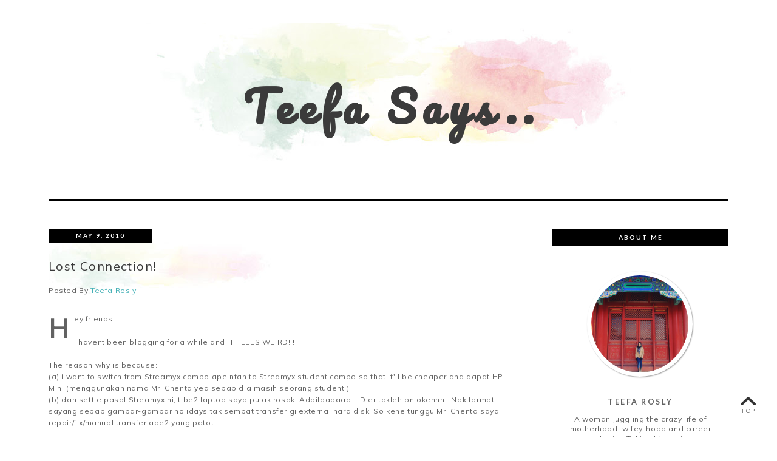

--- FILE ---
content_type: text/html; charset=UTF-8
request_url: http://www.teefasays.com/2010/05/lost-connection.html
body_size: 41431
content:
<!DOCTYPE html>
<html class='v2' dir='ltr' xmlns='http://www.w3.org/1999/xhtml' xmlns:b='http://www.google.com/2005/gml/b' xmlns:data='http://www.google.com/2005/gml/data' xmlns:expr='http://www.google.com/2005/gml/expr' xmlns:og='http://ogp.me/ns#'>
<head>
<link href='https://www.blogger.com/static/v1/widgets/335934321-css_bundle_v2.css' rel='stylesheet' type='text/css'/>
<meta content='width=device-width,initial-scale=1.0,minimum-scale=1.0,maximum-scale=2.0' name='viewport'/>
<!-- Begin Blogger Meta -->
<meta content='text/html; charset=UTF-8' http-equiv='Content-Type'/>
<meta content='blogger' name='generator'/>
<link href='http://www.teefasays.com/favicon.ico' rel='icon' type='image/x-icon'/>
<link href='http://www.teefasays.com/2010/05/lost-connection.html' rel='canonical'/>
<link rel="alternate" type="application/atom+xml" title="Teefa Says.. - Atom" href="http://www.teefasays.com/feeds/posts/default" />
<link rel="alternate" type="application/rss+xml" title="Teefa Says.. - RSS" href="http://www.teefasays.com/feeds/posts/default?alt=rss" />
<link rel="service.post" type="application/atom+xml" title="Teefa Says.. - Atom" href="https://www.blogger.com/feeds/2398827018030761752/posts/default" />

<link rel="alternate" type="application/atom+xml" title="Teefa Says.. - Atom" href="http://www.teefasays.com/feeds/2744338073725370727/comments/default" />
<!--Can't find substitution for tag [blog.ieCssRetrofitLinks]-->
<meta content='http://www.teefasays.com/2010/05/lost-connection.html' property='og:url'/>
<meta content='Lost Connection!' property='og:title'/>
<meta content='Hey friends..   i havent been blogging for a while and IT FEELS WEIRD!!!   The reason why is because:  (a) i want to switch from Streamyx co...' property='og:description'/>
<!-- End Blogger Meta -->
<!-- Begin Open Graph metadata -->
<meta content='http://www.teefasays.com/2010/05/lost-connection.html' property='og:url'/>
<meta content='Teefa Says..' property='og:site_name'/>
<meta content='Lost Connection!' property='og:title'/>
<meta content='article' property='og:type'/>
<!-- End Open Graph metadata -->
<!-- SEO Meta Tag -->
<meta content='Lost Connection!' name='keywords'/>
<!-- SEO Title Tag -->
<title>Lost Connection! | Teefa Says..</title>
<link href='http://fonts.googleapis.com/css?family=Lato:300,400,700' rel='stylesheet' type='text/css'/>
<link href='http://fonts.googleapis.com/css?family=Muli:300,300italic,400,400italic' rel='stylesheet' type='text/css'/>
<style type='text/css'>@font-face{font-family:'Lato';font-style:normal;font-weight:700;font-display:swap;src:url(//fonts.gstatic.com/s/lato/v25/S6u9w4BMUTPHh6UVSwaPGQ3q5d0N7w.woff2)format('woff2');unicode-range:U+0100-02BA,U+02BD-02C5,U+02C7-02CC,U+02CE-02D7,U+02DD-02FF,U+0304,U+0308,U+0329,U+1D00-1DBF,U+1E00-1E9F,U+1EF2-1EFF,U+2020,U+20A0-20AB,U+20AD-20C0,U+2113,U+2C60-2C7F,U+A720-A7FF;}@font-face{font-family:'Lato';font-style:normal;font-weight:700;font-display:swap;src:url(//fonts.gstatic.com/s/lato/v25/S6u9w4BMUTPHh6UVSwiPGQ3q5d0.woff2)format('woff2');unicode-range:U+0000-00FF,U+0131,U+0152-0153,U+02BB-02BC,U+02C6,U+02DA,U+02DC,U+0304,U+0308,U+0329,U+2000-206F,U+20AC,U+2122,U+2191,U+2193,U+2212,U+2215,U+FEFF,U+FFFD;}@font-face{font-family:'Pacifico';font-style:normal;font-weight:400;font-display:swap;src:url(//fonts.gstatic.com/s/pacifico/v23/FwZY7-Qmy14u9lezJ-6K6MmBp0u-zK4.woff2)format('woff2');unicode-range:U+0460-052F,U+1C80-1C8A,U+20B4,U+2DE0-2DFF,U+A640-A69F,U+FE2E-FE2F;}@font-face{font-family:'Pacifico';font-style:normal;font-weight:400;font-display:swap;src:url(//fonts.gstatic.com/s/pacifico/v23/FwZY7-Qmy14u9lezJ-6D6MmBp0u-zK4.woff2)format('woff2');unicode-range:U+0301,U+0400-045F,U+0490-0491,U+04B0-04B1,U+2116;}@font-face{font-family:'Pacifico';font-style:normal;font-weight:400;font-display:swap;src:url(//fonts.gstatic.com/s/pacifico/v23/FwZY7-Qmy14u9lezJ-6I6MmBp0u-zK4.woff2)format('woff2');unicode-range:U+0102-0103,U+0110-0111,U+0128-0129,U+0168-0169,U+01A0-01A1,U+01AF-01B0,U+0300-0301,U+0303-0304,U+0308-0309,U+0323,U+0329,U+1EA0-1EF9,U+20AB;}@font-face{font-family:'Pacifico';font-style:normal;font-weight:400;font-display:swap;src:url(//fonts.gstatic.com/s/pacifico/v23/FwZY7-Qmy14u9lezJ-6J6MmBp0u-zK4.woff2)format('woff2');unicode-range:U+0100-02BA,U+02BD-02C5,U+02C7-02CC,U+02CE-02D7,U+02DD-02FF,U+0304,U+0308,U+0329,U+1D00-1DBF,U+1E00-1E9F,U+1EF2-1EFF,U+2020,U+20A0-20AB,U+20AD-20C0,U+2113,U+2C60-2C7F,U+A720-A7FF;}@font-face{font-family:'Pacifico';font-style:normal;font-weight:400;font-display:swap;src:url(//fonts.gstatic.com/s/pacifico/v23/FwZY7-Qmy14u9lezJ-6H6MmBp0u-.woff2)format('woff2');unicode-range:U+0000-00FF,U+0131,U+0152-0153,U+02BB-02BC,U+02C6,U+02DA,U+02DC,U+0304,U+0308,U+0329,U+2000-206F,U+20AC,U+2122,U+2191,U+2193,U+2212,U+2215,U+FEFF,U+FFFD;}</style>
<style id='page-skin-1' type='text/css'><!--
/*
-----------------------------------------------
Name    : EVENIA
Designer: Vefio Themes
URL     : www.vefiothemes.com
----------------------------------------------- */
/* Variable definitions
====================
<Variable name="keycolor" description="Main Color" type="color" default="#66bbdd"/>
<Variable name="body.background" description="Body Background" type="background"
color="#ffffff" default="$(color) none repeat scroll top left"/>
<Variable name="body.background.override" description="Body Background Override" type="string" default=""/>
<Group description="Main Menu Font" selector="#mainnav-wrapper">
<Variable name="mainnav.bg" description="Background Color" type="color" default="#000000"/>
<Variable name="mainnav.font" description="Font Type" type="font"
default="normal bold 10px Lato, Arial, Tahoma"/>
<Variable name="mainnav.font.color" description="Font Color" type="color" default="#ffffff"/>
<Variable name="mainnav.font.hovercolor" description="Font Hover Color" type="color" default="#44b0b6"/>
</Group>
<Group description="Blog Header" selector="#header-wrapper">
<Variable name="outerheader.background.color" description="Header Background Color" type="color" default="#fff"/>
<Variable name="header.font.type" description="Font Type" type="font"
default="normal bold 50px Lato, Arial, Tahoma, Helvetica, FreeSans, sans-serif"/>
<Variable name="header.font.color" description="Font Color" type="color" default="#3B3B3B"/>
<Variable name="header.font.hovercolor" description="Font Hover Color" type="color" default="#000"/>
</Group>
<Group description="Blog Description" selector="#header-wrapper .description">
<Variable name="description.font.type" description="Description Font" type="font"
default="normal normal 12px Muli, Arial, Tahoma, Helvetica, FreeSans, sans-serif"/>
<Variable name="description.font.color" description="Description Color" type="color" default="#292929" />
</Group>
<Group description="Post Date" selector=".dateblock">
<Variable name="postdate.bg.color" description="Background Color" type="color" default="#000" />
<Variable name="postdate.font.type" description="Font Type" type="font"
default="normal bold 10px Lato, Arial, Tahoma, Helvetica, FreeSans, sans-serif"/>
<Variable name="postdate.font.color" description="Font Color" type="Color" default="#fff" />
</Group>
<Group description="Post Header" selector=".post-title">
<Variable name="posttitle.font.type" description="Font Type" type="font"
default="normal normal 15px Muli, Tahoma, Helvetica, FreeSans, sans-serif"/>
<Variable name="posttitle.font.color" description="Font Color" type="color"
default="#393939" />
<Variable name="posttitle.font.hovercolor" description="Post Title Hover Font" type="color"
default="#29B1B6" />
</Group>
<Group description="Post Body" selector=".post-body, .post-badan">
<Variable name="post.font.type" description="Font Type" type="font"
default="normal normal 12px Muli, Calibri, Arial, Helvetica, FreeSans, sans-serif"/>
<Variable name="post.font.color" description="Font Color" type="color" default="#626262"/>
</Group>
<Group description="Post Footer" selector=".post-footer, .index-post-footer">
<Variable name="postfooter.font.type" description="Font Type" type="font"
default="normal normal 12px Muli, Tahoma, Helvetica, FreeSans, sans-serif"/>
<Variable name="postfooter.font.color" description="Font Color" type="color" default="#626262"/>
<Variable name="postfooter.con.bg" description="Continue Button Background" type="color" default="#fff"/>
<Variable name="postfooter.con.border" description="Continue Button Border" type="color" default="#626262"/>
</Group>
<Group description="Links" selector="body">
<Variable name="link.color" description="Link Color" type="color" default="#44b0b6"/>
<Variable name="link.visited.color" description="Visited Color" type="color" default="#E55650"/>
<Variable name="link.hover.color" description="Hover Color" type="color" default="#007077"/>
</Group>
<Group description="Widget Title" selector="#sidebar-right h2">
<Variable name="widgettitle.bg" description="Background Color" type="color" default="#000" />
<Variable name="widgettitle.font.type" description="Font Type" type="font"
default="normal bold 10px Lato, Tahoma, Helvetica, FreeSans, sans-serif"/>
<Variable name="widgettitle.font.color" description="Font Color" type="color" default="#fff" />
</Group>
<Group description="Widget Content" selector="#sidebar-right .widget-content">
<Variable name="widgetcontent.font.type" description="Font Type" type="font"
default="normal normal 12px Muli, Tahoma, Helvetica, FreeSans, sans-serif"/>
<Variable name="widgetcontent.font.color" description="Font Color" type="color" default="#626262" />
</Group>
<Group description="Comment Section" selector="#comments">
<Variable name="comment.font.type" description="Font Type" type="font"
default="normal normal 12px Muli, Calibri, Arial, Helvetica, FreeSans, sans-serif"/>
<Variable name="comment.font.color" description="Font Color" type="color" default="#626262"/>
<Variable name="comment.border.color" description="Border Color" type="color" default="#e1e1e1"/>
</Group>
<Group description="Blog Footer" selector="#footer-1">
<Variable name="footer.font.type" description="Footer Font" type="font"
default="normal normal 12px Muli, Arial, Tahoma, Helvetica, FreeSans, sans-serif"/>
<Variable name="footer.font.color" description="Footer Font Color" type="color" default="#fff"/>
<Variable name="footer.background.color" description="Footer Background Color" type="color" default="#00000"/>
</Group>
<Group description="Layout Backgrounds Color" selector="body">
<Variable name="body.background.color" description="Outer Background Color" type="color" default="#ffffff"/>
</Group>
*/
/* ------------ RESET -------------*/
html, body, div, span, applet, object, iframe, h1, h2, h3, h4, h5, h6, p, blockquote, pre, a, abbr, acronym, dfn, em, img, ins, kbd, q, s, samp, small, strike, strong, sub, sup, tt, var, b, u, i, center, dl, dt, dd, ol, ul, li {
margin: 0;
padding: 0;
border: 0;
font-size: 100%;
font: inherit;
vertical-align: baseline;
}
article, aside, details, figcaption, figure, footer, header, hgroup, menu, nav, section {
display: block;
}
body {
display: block;
}
* {
margin: 0;
padding: 0;
}
html {
display: block;
}
ol, ul {
list-style: none;
}
blockquote, q {
quotes: none;
}
blockquote:before, blockquote:after, q:before, q:after {
content:&#39;
&#39;;
content: none;
}
table {
border-collapse:collapse;
border-spacing:0;
}
body .navbar, .icon-action, .widget-item-control, .feed-links, #skiplinks, #Attribution1 {
display: none !important;
}
*, .header-wrapper .description, .section, .widget, .widget .post-body ul, .widget ul, .crosscol .PageList li, .Header h1, .footer .PageList li, .widget li, .BlogArchive #ArchiveList ul.flat li {
margin: 0;
padding: 0;
outline: none
}
/* ------------ Body Framework-------------*/
body {
font: normal normal 12px Muli;
color:#626262;
letter-spacing: 0.05em;
background: #ffffff none repeat scroll top left;
padding: 0;
}
a:link {
text-decoration: none;
color: #44b0b6;
transition: all 0.3s ease-in-out;
-moz-transition: all 0.3s ease-in-out;
-webkit-transition: all 0.3s ease-in-out;
-o-transition: all 0.3s ease-in-out;
-ms-transition: all 0.3s ease-in-out;
}
a:visited {
text-decoration: none;
color: #44b0b6;
}
a:hover {
text-decoration: none;
color: #007077;
}
strong,b {
font-weight:bold;
}
cite,em,i {
font-style:italic;
}
a img {
border:none;
}
abbr,
acronym {
border-bottom:1px dotted;
cursor:help;
}
sup,
sub {
vertical-align:baseline;
position:relative;
top:-.3em;
font-size:86%;
}
sub {
top:.3em;
}
small {
font-size:86%;
}
kbd {
font-size:80%;
border:1px solid #999;
padding:2px 5px;
border-bottom-width:2px;
border-radius:3px;
}
mark {
background-color:#ffce00;
color:black;
}
pre,
code {
font-family:"Courier New",Courier,Monospace;
color:#726A5C;
}
pre {
white-space:pre;
word-wrap:normal;
overflow:auto;
}
/* ------------------- main-wrapper -------------------- */
#main-wrapper {
margin: 0 auto;
padding: 10px 0 0;
text-align: left;
border-top: 3px solid #000000;
}
#main-wrapper-bg {
width: 100%;
background:#ffffff;
float: left;
}
#content-wrapper {
overflow: hidden;
background:#ffffff;
margin-bottom: 0;
}
#sidebar-right-wrapper {
float: right;
text-align: left;
padding-top: 36px;
}
#main, #nivo-outer {
padding: 0 20px 20px 0;
}
#nivo-outer h2 {
display: none;
}
/* ------------------------- Main Nav ------------------------------*/
.activin {
color: #44b0b6 !important;
}
#mainnav-wrapper.off-canvas {
top:-90px !important;
}
#mainnav-wrapper.fixed {
top:0 !important;
}
#mainnav-wrapper {
font: normal bold 10px Lato;
text-transform: uppercase;
letter-spacing: 0.2em;
margin-bottom: 0;
background-color:#000000;
text-align: center;
width: 100%;
-webkit-transition: all 0.4s ease 0 s;
-moz-transition: all 0.4s ease 0s;
-o-transition: all 0.4s ease 0s;
-ms-transition: all 0.4s ease 0s;
transition: all 0.4s ease 0s;
position: fixed;
left: 0;
top: 0;
z-index:888;
}
#mainnav-inner {
max-width: 1024px;
margin: 0px auto;
text-align: center;
padding-right: 50px;
}
#mainnav-inner  h2 {
display: none !important;
}
#mainnav-inner .nav {
text-align: center;
display: inline;
margin: 0 auto;
list-style: none;
}
#mainnav-inner li {
position: relative;
display: inline-block;
cursor: pointer;
-webkit-transition: all 0.3s ease-in-out;
-moz-transition: all 0.3s ease-in-out;
-ms-transition: all 0.3s ease-in-out;
-o-transition: all 0.3s ease-in-out;
transition: all 0.3s ease-in-out;
}
#mainnav-inner ul li a {
color:#ffffff;
z-index: 888;
min-width: 120px;
display: inline-block;
margin-right: -4px;
position: relative;
padding: 1.3em 1.3em;
}
#mainnav-inner ul li:hover a {
color:#44b0b6;
}
#mainnav-inner ul li ul {
z-index: 888;
padding-top: 2em;
padding-bottom: 2em;
position: absolute;
top: 3.8em;
margin-top: -2em;
left: 0;
min-width: 160px;
padding-right: 2em;
}
#mainnav-inner ul li:hover ul {
border-bottom: 0px !important;
}
#mainnav-inner ul li ul.fallback {
display: none;
}
#mainnav-inner ul li:hover ul.fallback {
display: block;
}
#mainnav-inner ul li ul li {
background-image: url('https://blogger.googleusercontent.com/img/b/R29vZ2xl/AVvXsEhS82oFiV5oMinAnDLnhcfsQMUw9rtth7ElaLWOdTjSa5EyPFRa3IaV9XktCBs7LM3__LsXlNMrD1LegyAYQLXDPnbt-cE0e2OCnb3PzJCNnY1LTAXqJU7zqCaBjnie0RgFEzhF9YSqJ6E/s25/loveicon25.png');
background-position: 3em center;
background-repeat: no-repeat;
background-size: 8px 8px;
background-color:#000000;
display: block;
border-right:1px solid #000000;
border-left:1px solid #000000;
border-top:0px solid #000000;
-webkit-transition: all 0.4s ease-in-out;
-moz-transition: all 0.4s ease-in-out;
-ms-transition: all 0.4s ease-in-out;
-o-transition: all 0.4s ease-in-out;
transition: all 0.4s ease-in-out;
}
#mainnav-inner ul li ul li:after {
position: absolute;
bottom: 0;
left: 0;
height: 0;
width: 100%;
background-color:#000000;
display: block;
content: '';
-webkit-transition: all 0.5s ease-in-out;
-moz-transition: all 0.5s ease-in-out;
-ms-transition: all 0.5s ease-in-out;
-o-transition: all 0.5s ease-in-out;
transition: all 0.5s ease-in-out;
}
#mainnav-inner ul li ul li:hover:after {
height: 0px;
}
#mainnav-inner ul li ul li:last-child {
border-bottom:2px solid #000000;
padding-bottom: 1.5em;
background-position: 3em 1.45em;
}
#mainnav-inner ul li ul li:last-child:hover {
background-position: 2.7em 1.3em;
}
#mainnav-inner ul li ul li:hover {
background-image: url('https://blogger.googleusercontent.com/img/b/R29vZ2xl/AVvXsEhS82oFiV5oMinAnDLnhcfsQMUw9rtth7ElaLWOdTjSa5EyPFRa3IaV9XktCBs7LM3__LsXlNMrD1LegyAYQLXDPnbt-cE0e2OCnb3PzJCNnY1LTAXqJU7zqCaBjnie0RgFEzhF9YSqJ6E/s25/loveicon25.png');
background-size: 14px 14px;
background-position: 2.7em center;
}
#mainnav-inner ul li ul li a {
color:#ffffff !important;
text-transform: Capitalize;
letter-spacing: 0.01em;
}
#mainnav-inner ul li ul li:hover a {
color:#44b0b6 !important;
}
.mainnav-wrapper-fixed {
}
.selectnav {
display: none;
}
/* ----------------------- Toggle Search -----------------------*/
#tog-search {
position:absolute;
top:7px;
right:230px;
list-style:none;
}
#tog-searcha {
height:25px;
width:25px;
display:block;
}
.fa-search {
background-image:url('https://blogger.googleusercontent.com/img/b/R29vZ2xl/AVvXsEiLS3-k4oD_kZMrWRlA6lPXKkFdhO1vsFZ83EJ-PGjolxwDrM9BJ6cp9tZYKjq5Q-cHYCRaqQacz_qFabJL_pk70GX484i2pM_c2GxS1gvfyYigZEvYHANw6A7JP58rxSbTjNFDJET_Sso/s2048/search-white.png');
background-position:center;
background-size:60%;
background-repeat:no-repeat;
height:25px;
width:25px;
display:block;
}
.fa-search-minus {
background-image:url('https://blogger.googleusercontent.com/img/b/R29vZ2xl/AVvXsEiX8eMfaUqp_xRdOSF4jnyZTZjSgA3JL3j5nuwvB6qALEn1qXDAXILyP-Wsrfz478CNwYOkwoU348CM6c62KTGAlk-8wuLlps3Xc7EUtUzD-B6EtsoaDXKzn-eNWALsaLmstulHdaWsOVY/s2048/cross-white.png');
background-position:center;
background-size:60%;
background-repeat:no-repeat;
height:25px;
width:25px;
display:block;
}
/** hidden search field **/
#searchbar {
display:none;
position: absolute;
width: 300px;
height: 30px;
right: 13%;
top: 45px;
height: 40px;
padding-left: 25px;
padding-right: 10px;
z-index: 888;
background:#000000;
box-shadow: none;
border: 1px solid #000000;
-webkit-border-radius: 3px;
-moz-border-radius: 3px;
border-radius: 3px;
}
#s {
letter-spacing: 0.02em;
display: block;
width: 80%;
border: 0px none;
outline: medium none;
padding: 0px;
height: 40px;
line-height: 60px;
color: #ffffff !important;
background:#000000;
}
#searchsubmit {
display: block;
float: right;
margin-top: 6px;
background: none;
color: #ffffff;
border: 0;
outline: none;
cursor: pointer;
background-image:url('https://blogger.googleusercontent.com/img/b/R29vZ2xl/AVvXsEiLS3-k4oD_kZMrWRlA6lPXKkFdhO1vsFZ83EJ-PGjolxwDrM9BJ6cp9tZYKjq5Q-cHYCRaqQacz_qFabJL_pk70GX484i2pM_c2GxS1gvfyYigZEvYHANw6A7JP58rxSbTjNFDJET_Sso/s2048/search-white.png');
background-position:center;
background-size:60%;
background-repeat:no-repeat;
height: 27px;
width: 27px;
display: block;
border: 1px solid #5D5B5B;
}
/* -------------------------- Header ------------------------------*/
#header-wrapper {
width: 100%;
background-color:#ffffff;
margin: 38px auto 20px;
padding: 0;
background-image:url('https://blogger.googleusercontent.com/img/b/R29vZ2xl/AVvXsEjrJ7ljvApZNEUHhOD9tMkIKui40R-AsqY-nMxeLuVJVRlc_QBlTP5rlqJjOFD9vgCMnlyo9BK0rq8jfXBghfJptyirYV0lEuWjXV91eBIPJKAe3PjxbO8pAv-aWzyUBk6IrGylEklMIXU/s800/header.jpg');
background-position: center -30px;
background-repeat:no-repeat;
}
#header-inner {
position: relative;
width: 100%;
max-width: 100% !important;
background-position: center center !important;
background-repeat:no-repeat;
padding: 83px 0 80px;
margin:0 auto;
overflow:hidden;
}
#header-inner-img {
position: relative;
background-position: center center !important;
background-repeat:no-repeat;
margin:0 auto;
overflow:hidden;
}
.titlewrapper .title, .titlewrapper .title a {
font: normal bold 70px Pacifico;
letter-spacing:0.15em;
text-align: center !important;
vertical-align: middle;
color:#3B3B3B !important;
line-height: 1.2;
text-indent: 0.15em;
}
.titlewrapper .title a:hover {
color:#000000 !important;
}
.titlewrapper {
padding-left: 5%;
padding-right: 5%;
}
#header-inner-img a img {
display: block;
max-width:100% !important;
margin:0 auto;
height: auto !important;
}
.descriptionwrapper {
font: normal normal 12px Muli;
color: #292929;
letter-spacing: 0.06em;
text-align:center;
padding-top: 10px;
}
/* ----------------- Post-Main-Header --------------------- */
.post-main-header {
border-top:0px solid #2f2f2f;
position: relative;
text-align: center;
background-image:url('https://blogger.googleusercontent.com/img/b/R29vZ2xl/AVvXsEjwLZ0lg6R39Ud2WlGN4g3ubPcXQJ7WssN0iEAuJhqkYgM_DsEOICP3ohZpaByE2eRjy2RuNWDFhybllymN8FkQ1Wgd3tH7YkzDSy99rSUWWwvVRK9msEMv2QHM1bDhDuJA_etqTxWB3-U/s420/post-head.jpg');
background-position:-50px;
background-repeat:no-repeat;
}
.dateblock {
font: normal bold 10px Lato;
text-transform: uppercase;
letter-spacing: 0.2em;
padding: 0.5em 1em 0.7em;
width:150px;
margin: 0px 0 0.5em;
background: #000000;
color:#ffffff;
}
.month {
display:inline;
}
.day {
display:inline;
}
.years {
display:inline;
}
.post-title {
font: normal normal 20px Muli;
letter-spacing:0.07em;
text-align: left;
}
h3.post-title, h3.post-title a {
padding: 1em 0;
color:#393939;
transition: all 0.35s ease-in-out;
-moz-transition: all 0.35s ease-in-out;
-webkit-transition: all 0.35s ease-in-out;
-o-transition: all 0.35s ease-in-out;
-ms-transition: all 0.35s ease-in-out;
}
h1.post-title, h1.post-title a {
padding: 1em 1em 1em 0;
color: #393939;
transition: all 0.35s ease-in-out;
-moz-transition: all 0.35s ease-in-out;
-webkit-transition: all 0.35s ease-in-out;
-o-transition: all 0.35s ease-in-out;
-ms-transition: all 0.35s ease-in-out;
}
h3.post-title a:hover {
color:#29B1B6;
}
.post-labels {
font: normal normal 12px Muli;
color:#626262;
padding: 0 0 1em;
margin: -0.3em auto 0;
display: block;
text-align: left;
letter-spacing: 0.05em;
}
.post-author {
font: normal normal 12px Muli;
color:#626262;
display: block;
text-align: left;
margin: 0 0 30px 0;
}
/* -----------------Read More Button-------------------- */
.index-post-footer {
font:normal normal 12px Muli;
color:#626262;
margin: 20px 0 70px;
overflow: hidden;
}
.rm-wrap {
position: relative;
text-align: center;
margin: 22px 0 0;
float:right;
}
.rmlink a {
border: 1px solid #626262;
font:normal normal 12px Muli !important;
color:#626262 !important;
background-color:#ffffff;
max-width: 240px;
display: block;
padding: 0.6em 2.1em 0.55em;
margin: 0px auto !important;
text-align: center;
letter-spacing: 0.08em;
transition: all 0.3s ease-in-out;
-moz-transition: all 0.3s ease-in-out;
-webkit-transition: all 0.3s ease-in-out;
-o-transition: all 0.3s ease-in-out;
-ms-transition: all 0.3s ease-in-out;
}
.rmlink a:hover {
color:#44b0b6 !important;
border: 1px solid #44b0b6;
}
.rmlink {
text-align: center;
overflow: hidden;
}
/* ------------------- breadcrumbs ------------------------ */
.breadcrumbs {
font: normal normal 12px Muli;
color:#626262;
padding: 0;
text-transform: none;
margin: 35px 0 20px 0;
letter-spacing: 0.05em;
}
.breadcrumbs span a:link, .breadcrumbs span a:visited {
color:#44b0b6;
}
.breadcrumbs span a:hover {
color: #007077;
}
.status-msg-wrap {
margin: 30px auto !important;
width: 100% !important;
font-size: 100% !important;
}
/* ------------------- Posts-Body ------------------------ */
.post-body div:first-child:first-letter {
float: left;
font-size: 350% !important;
font-weight: bold;
margin: 0.2em 0.2em 0em 0em;
height:.7em;
line-height:.85em;
}
.post {
margin: 0;
padding-bottom: 0;
}
.jump-link {
display:none !important;
}
/* For item page*/
.post-item {
letter-spacing: 0.05em;
font: normal normal 12px Muli;
color:#626262;
line-height:19px;
overflow:hidden;
}
/* For Homepage*/
.post-home {
text-align: center;
}
.home-post-sum {
text-align: justify;
letter-spacing: 0.05em;
font: normal normal 12px Muli;
color:#626262;
line-height:19px;
}
.home-img-wrap {
padding:5px 0;
display:block;
opacity:1;
transition: all 0.3s ease-in-out;
-moz-transition: all 0.3s ease-in-out;
-webkit-transition: all 0.3s ease-in-out;
-o-transition: all 0.3s ease-in-out;
-ms-transition: all 0.3s ease-in-out;
text-align:center;
}
.home-img-wrap:hover {
opacity:1;
}
.post-body {
position: relative;
}
.post-item h2 {
font-size: 160%;
font-weight: bold;
}
.post-item h3 {
font-size: 130%;
font-weight: bold;
}
.post-item h4 {
font-size: 105%;
font-weight: bold;
}
.post-body a {
max-width: 100%;
}
.post-body img {
max-width: 100%;
height: auto;
}
.post-body ul {
list-style: square outside !important;
padding: 10px 10px 10px 40px !important;
line-height:24px !important;
}
.post-body ol {
list-style: decimal outside !important;
padding: 10px 10px 10px 40px !important;
line-height:24px !important;
}
div.pinit-wrapper {
z-index: 887 !important;
}
.post blockquote {
margin: 20px;
font-style:italic;
background-color:#ECF1F2;
background-image: url('https://blogger.googleusercontent.com/img/b/R29vZ2xl/AVvXsEiVPqT46naXyNCWEHqXGNlt_wY7OMT4HSVUcTDhYuWyziXq6P7JbXuGdCA0ic7ZVammq03c0O5L5bic5ke3uXwPZ5NOg535SfbWykAOK2BtWdVWqXMLB-7ubbmU_vzbrJtA8TAgdn0iryA/s20/quote20.png');
background-repeat: no-repeat;
background-position: 10px 10px;
background-size: 20px 20px;
padding: 30px 20px 20px 30px;
border:1px dotted #31484C;
line-height: 1.8em !important;
}
/* ------------------- Posts-Signature ------------------------ */
#cus-post-sign {
width:100%;
height:auto;
margin: 30px 0 30px;
}
#cus-post-sign h2 {
display:none;
}
#cus-post-sign img {
max-width:100%;
height:auto;
}
/* ------------------- Share Button -------------------------- */
.index-share-box {
margin-top: 20px;
position: relative;
float: left;
width: 40%;
}
.index-share_judul {
float:left;
margin: auto;
padding: 1em 0;
margin-right: 10px;
}
.index-share-content {
padding: 0.8em 0;
}
a.index-share-inner {
transform:translate3d(0px, 0px, 0px);
-webkit-backface-visibility:hidden;
display: inline-block;
margin-right:5px;
width: 20px;
height: 22px;
padding: 0;
-webkit-transition: all 0.7s ease 0 s;
-moz-transition: all 0.7s ease 0s;
-o-transition: all 0.7s ease 0s;
-ms-transition: all 0.7s ease 0s;
transition: all 0.7s ease 0s;
background-repeat:no-repeat;
background-position:center;
background-size:80%;
}
.index-facebook {
background-image:url("https://blogger.googleusercontent.com/img/b/R29vZ2xl/AVvXsEjgORDNCqagcEBkYJ3nkGOER1ZK1DKJsGLHSWm-vFam5twN3s0ExGp_QVWY2crx4TpYY8zZDFAh-wDXzFc6ovrSYFcu4c3pKps15S0Rh90Gi6F6wvT8WNxJvq0I5oNVkuI7evOOA2aCKMw/s22/share-facebook.png");
position:relative;
}
.index-pinrest {
background-image:url("https://blogger.googleusercontent.com/img/b/R29vZ2xl/AVvXsEi81MtA2s7-VyPMsfaFvT78EEjGUBCs48QGrblK2RxH_eqs3-FyrjHtmmFMcizTbuSUmvcAb3xIF0hV6SgEnLW0HF3tKP5AN0wylHNgA-K2C5e7rOlmQ4yXElOR6h18EGqN7b5dimerg4w/s22/share-pinrest.png");
}
.index-twitter {
background-image:url("https://blogger.googleusercontent.com/img/b/R29vZ2xl/AVvXsEisPLf1sRE83voNj_ka0s14CSoao4I1jjTNczz2FKRUe2tmOS67Q7TGAVXnFg1xMFo-9wFbxCLEw734F0y4FZVep7WS_TeZQs_1yDgd6xGltcJYiiSQ_Duw1EVMXVwCbvb4aCm1CsG5oCY/s22/share-twitter.png");
}
.index-bloglovin {
background-image:url("https://blogger.googleusercontent.com/img/b/R29vZ2xl/AVvXsEhVk3zvqrfbIFHuuZypaK8RciFESyoVqBC1IjKoynBszmVV2sZecEJPsU_RxfI91Z6nvQ0haztPBkGphpG0EJkaw9ZxAeNcEGDOziU1lJLgVlezGdsF8kLdamPKL2PgqKpjBO8T7OzCpCs/s22-Ic42/share-linkedin3.png");
}
.index-google {
background-image:url("https://blogger.googleusercontent.com/img/b/R29vZ2xl/AVvXsEgWNIZsh4rR3-iS8OXi7-PAt9fFZ0a1KC0fMNmlzt7mS5i6bUyGK6ElI4sQ7PVqU1XAaH9clwxQB-eBFUEnECtZxOnXAj88v8QAkkyRc28_lE3MMZoY4xJ4s62xtG32Mwrx8AoNfBS_k6s/s22/share-google.png");
}
/* -------------------- Sidebar ------------------------ */
#sidebar-right, #sidebar-left{
padding: 0 0 0 40px !important;
}
#sidebar-right h2 {
font: normal bold 10px Lato;
color: #ffffff;
text-transform: uppercase;
letter-spacing: 0.2em;
text-align: center;
background:#000000;
padding: 0.8em;
}
#sidebar-right h2:before, #sidebar-left h2:before {
content: "";
display: inline-block;
position: absolute;
border-top: 0px solid;
width: 100%;
top: 0;
right: 0;
left: 0;
margin: auto;
}
#sidebar-right h2:after, #sidebar-left h2:after {
content: "";
display: inline-block;
position: absolute;
border-bottom: 0;
width: 100%;
bottom: 0;
right: 0;
left: 0;
margin: auto;
}
#sidebar-right div.widget-content, #sidebar-left div.widget-content {
font:normal normal 12px Muli;
color: #626262;
letter-spacing: 0.01em;
margin: 0 auto;
text-align: center;
margin-bottom: 40px;
margin-top: 20px;
padding-left: 20px;
padding-right: 20px;
}
/* ---------------------------Author Profile---------------------------- */
#Image1 div.widget-content {
position: relative;
padding-left: 0;
padding-right: 0;
margin-top: 40px;
margin-bottom: 30px;
width: 180px;
height: 180px;
overflow: hidden;
}
#image1-wrap {
width: 174px;
height: 174px;
background: transparent;
-webkit-border-radius: 100%;
-moz-border-radius: 100%;
border-radius: 100%;
-webkit-box-shadow: 1px 1px 2px rgba(0, 0, 0, .4);
-moz-box-shadow: 1px 1px 2px rgba(0, 0, 0, .4);
box-shadow: 1px 1px 2px rgba(0, 0, 0, .4);
margin: 2px 6px 6px 2px;
}
.Image img#Image1_img {
width: 160px;
height: 160px;
margin: 7px auto;
border-radius: 100%;
-webkit-transition: all 0.3s ease-in-out;
-moz-transition: all 0.3s ease-in-out;
-ms-transition: all 0.3s ease-in-out;
-o-transition: all 0.3s ease-in-out;
transition: all 0.3s ease-in-out;
opacity:1;
}
img#Image1_img:hover {
opacity:0.8;
}
#Image1 div.widget-content span.caption {
display: none;
}
#sidebar-right #Text1 {
margin-top: -10px;
}
#sidebar-right #Text1 h2 {
font-size: 105%;
background: transparent;
color: #626262;
}
#Text1 h2:before, #Text1 h2:after {
display: none;
}
#Text1 div.widget-content {
text-align: center;
padding: 0px 20px;
letter-spacing: 0.05em;
line-height: 1.4;
margin-top: 3px;
}
/* ------------------ Social Media Follow 1 --------------------- */
#HTML2 .widget-content {
margin-bottom:30px !important;
}
#HTML2 h2 {
display: none;
}
.social-box {
width: 100%;
margin: -20px auto 0;
background-image:url('https://blogger.googleusercontent.com/img/b/R29vZ2xl/AVvXsEj1Zfz_I2vzOhelpJzZbSVL0YJJYE3VcuFKcwzngCVG2Cm2rX5622x2sU-LMBKt5G7zh5KWIswu_0u_D-KU99WtH_G_B9s7aYjrcqovBWi8h9gClDrO8t9UpjXLKSvepr2iyNK625VuHes/s303/bg-follow.jpg');
background-size: 98%;
background-position: -5px center;
padding-bottom: 15px;
}
.social-item {
max-height: 65px !important;
width: 44px !important;
margin-right: -4px;
display: inline-block;
border: 0px solid #fff;
height: auto;
border-top-left-radius: 25px;
border-top-right-radius: 25px;
text-align: center;
transition: all 0.5s ease-in-out;
-moz-transition: all 0.5s ease-in-out;
-webkit-transition: all 0.5s ease-in-out;
-o-transition: all 0.5s ease-in-out;
-ms-transition: all 0.5s ease-in-out;
}
.social-icon {
margin: 4px;
width: 30px;
height: 30px;
display: inline-block;
border: 0px solid #ccc;
border-radius: 100%;
transition: all 0.5s ease-in-out;
-moz-transition: all 0.5s ease-in-out;
-webkit-transition: all 0.5s ease-in-out;
-o-transition: all 0.5s ease-in-out;
-ms-transition: all 0.5s ease-in-out;
}
.social-item:hover .social-icon {
background: #fff;
font-weight: bold;
}
.social-title {
color: #8795A3;
display: none;
margin: 5px;
letter-spacing: 0.01em;
}
/* --------------------------EMAIL------------------------------ */
#FollowByEmail1 .widget-content {
margin-top:30px !important;
}
#FollowByEmail1 h2:before, #FollowByEmail1 h2:after {
width: 0;
}
.FollowByEmail {
width: 100%;
padding: 0 0px 0 0px;
-webkit-border-radius: 3px;
-moz-border-radius: 3px;
border-radius: 3px;
margin: 0 auto;
}
.FollowByEmail .follow-by-email-inner .follow-by-email-address {
float: right;
color: #000;
width: 85%;
height: 32px;
font:normal normal 12px Muli !important;
border: none;
background: transparent;
padding: 0 0 0 15px;
border: 1px solid #626262;
-webkit-border-radius: 3px;
-moz-border-radius: 3px;
border-radius: 3px;
transition: all 0.4s ease-in-out;
-moz-transition: all 0.4s ease-in-out;
-webkit-transition: all 0.4s ease-in-out;
-o-transition: all 0.4s ease-in-out;
-ms-transition: all 0.4s ease-in-out;
}
.FollowByEmail .follow-by-email-inner .follow-by-email-address:focus {
width: 90%;
border: 1px solid #6198A7;
}
.FollowByEmail .follow-by-email-inner .follow-by-email-submit {
float: right;
width: 50px;
margin-left: 3px;
padding: 0;
border: 0;
color:#ffffff;
background-color:#000000;
font:normal bold 10px Lato !important;
opacity:0.7;
height: 32px;
z-index: 0;
-webkit-border-radius: 3px;
-moz-border-radius: 3px;
border-radius: 3px;
transition: all 0.5s ease-in-out;
-moz-transition: all 0.5s ease-in-out;
-webkit-transition: all 0.5s ease-in-out;
-o-transition: all 0.5s ease-in-out;
-ms-transition: all 0.5s ease-in-out;
font-size:80% !important;
}
.follow-by-email-inner .follow-by-email-submit:hover {
background: #066077;
color: #fff;
}
/* -------------------------- LABEL ---------------------------- */
#Label1 div.widget-content {
margin-top: 1.7em;
}
#Label1 li span {
font-weight: bold;
}
#Label1 li a, #Label1 li a:link, #Label1 li span {
width: 75%;
text-align: center;
display: block;
padding: 0.7em;
margin: 0 auto;
border-bottom:1px dashed #2f2f2f;
background:transparent;
-webkit-transition: all 0.7s ease 0 s;
-moz-transition: all 0.7s ease 0s;
-o-transition: all 0.7s ease 0s;
-ms-transition: all 0.7s ease 0s;
transition: all 0.7s ease 0s;
color:#44b0b6 !important;
}
#Label1 li a:hover {
width: 85%;
padding: 0.7em;
background-color:#ecf1f2;
display: block;
border-left:1px dashed #2f2f2f;
border-right:1px dashed #2f2f2f;
color:#007077 !important;
}
/* ------------------ Popular Post ------------------------ */
.PopularPosts h2 {
margin-bottom: 20px;
}
.PopularPosts .widget-content {
padding-right: 8% !important;
padding-left: 2% !important;
}
.PopularPosts .item-title {
padding-bottom: 0.5em !important;
}
.PopularPosts li {
margin-bottom: -10px;
}
.PopularPosts .item-thumbnail {
float: left;
}
.popular-posts ul li img {
width: 60px;
height: 60px;
padding: 0;
-moz-border-radius: 100%;
-webkit-border-radius: 100%;
border-radius: 100%;
transition: all 0.7s ease-in-out;
-moz-transition: all 0.7s ease-in-out;
-webkit-transition: all 0.7s ease-in-out;
-o-transition: all 0.7s ease-in-out;
-ms-transition: all 0.7s ease-in-out;
margin: 2px 3px 2px -2px;
}
.popular-posts ul li img:hover {
-moz-transform: scale(1.05) rotate(25deg);
-webkit-transform: scale(1.05) rotate(25deg);
-o-transform: scale(1.05) rotate(25deg);
-ms-transform: scale(1.05) rotate(25deg);
transform: scale(1.05) rotate(25deg);
}
.popular-post-isi {
position: relative;
min-height: 60px;
padding: 1.3em 1em 1.6em;
background: transparent;
border: 1px solid #ddd;
-webkit-border-radius: 5px;
-moz-border-radius: 5px;
border-radius: 5px;
margin-left: 75px;
margin-bottom: 5px;
text-align: left;
}
.popular-post-isi:after, .popular-post-isi:before {
top: 100%;
border: medium solid transparent;
content: " ";
height: 0px;
width: 0px;
position: absolute;
pointer-events: none;
}
.popular-post-isi:before {
border-right-color: #ddd;
border-width: 10px;
top: 20px;
left: -21px;
}
.popular-post-isi:after {
border-right-color:#ffffff;
border-width: 9px;
top: 21px;
left: -18px;
}
.item-title a {
color:#44b0b6 !important;
line-height: 1.1em;
transition: all 0.3s ease-in-out;
-moz-transition: all 0.3s ease-in-out;
-webkit-transition: all 0.3s ease-in-out;
-o-transition: all 0.3s ease-in-out;
-ms-transition: all 0.3s ease-in-out;
}
.item-title a:hover {
color:#007077 !important;
}
.item-snippet {
color:normal normal 12px Muli !important;
line-height: 1.5em;
}
/* ------------------------------ RECENT POST  -------------------------------- */
#dte_recent-post {
margin: 0 auto;
padding: 0;
min-height: 100px;
text-align: left;
background: url('https://blogger.googleusercontent.com/img/b/R29vZ2xl/AVvXsEga9U20TDH3cAdvPBDrwRMAXUqIK5z6Dkm6EJLaLhRQ7meUaAF-3VaTkIkxIWqq7gyjaxSTB0MZit248FNErwf4rtO9dHRUGlVnYIo2LdVFSbScVInd_09ifD2w0TSEeQUJdyWcZdjSqd4/s16/loading.gif') no-repeat 50% 50%;
background-color:#ffffff;
}
#dte_recent-post span.cm {
display: none;
}
#dte_recent-post li:first-child {
list-style: none;
margin: 0;
padding: 7px;
border-top: 0;
padding-bottom: 0 !important;
}
#dte_recent-post li:last-child {
border-bottom: 1px solid #ddd;
}
#dte_recent-post li:first-child a img {
float: none;
width: 100% !important;
height: auto !important;
-webkit-border-radius: 0;
-moz-border-radius: 0;
border-radius: 0;
}
#dte_recent-post li:first-child a.title {
margin: 5px;
}
#dte_recent-post li:first-child .isinya {
margin: 0.5em 0px 0px;
padding: 5px;
}
#dte_recent-post li:first-child .foot {
margin: -1em 5px 0;
padding-bottom: 2em;
}
#dte_recent-post li {
list-style: none;
margin: 0 5px;
padding: 20px 0 10px 0 !important;
background-color:#ffffff;
border-top: 1px solid #ddd;
}
#dte_recent-post .isinya {
margin: 0.5em 0 0 80px;
min-height: 46px;
line-height: 1.3em;
}
#dte_recent-post li a img {
float: left;
height: 70px !important;
width: 70px !important;
margin: 0.2em 10px 0 0;
padding: 0;
border: 0;
background: none;
outline: none;
-webkit-border-radius: 100%;
-moz-border-radius: 100%;
border-radius: 100%;
}
#dte_recent-post li a.title {
display: block;
text-decoration: none;
}
#dte_recent-post li span.foot {
clear: both;
display: block;
color:#44b0b6;
margin-top: 7px;
font-size:80%;
}
/* -------------------- Blog Archieve ------------------------- */
#BlogArchive1 div.widget-content {
margin-left: 30px;
}
/* ------------------- Pinrest Board Styling ------------------------ */
#pinterest-gallery {
overflow: hidden;
margin: auto;
width: 216px !important;
list-style: none;
}
#pinterest-gallery li {
float: left;
width: 102px;
height: 102px;
background-size: cover;
margin: 3px;
padding: 0;
border:0;
position:relative;
}
.pinterest-link {
display: block;
height: 100%;
}
span.pinfil {
background:#fff;
width:100%;
height:100%;
display:block !important;
opacity:0;
transition: all 0.3s ease-in-out;
-moz-transition: all 0.3s ease-in-out;
-webkit-transition: all 0.3s ease-in-out;
-o-transition: all 0.3s ease-in-out;
-ms-transition: all 0.3s ease-in-out;
}
span.pintit {
font-size: 11px !important;
color: #FFF !important;
position: absolute;
z-index: 888;
bottom: 0;
background: none repeat scroll 0% 0% #000;
left: 0px;
width: 90%;
text-align: center;
line-height: 1.5em;
padding:5%;
display:none;
}
/* Internet Explorer correction */
#pinterest-gallery li a {
color: transparent;
line-height: 1px;
font-size: 0px;
}
/* ------------------- Share Button -------------------------- */
.share-box {
margin-top: 20px;
position: relative;
border-top: 1px solid #CCC;
}
.share_judul {
display: block;
padding: 1em 0px;
text-align: left;
letter-spacing: 0.09em;
margin: 30px auto 0px;
text-transform: uppercase;
font:normal normal 12px Muli;
color:#626262;
}
.share-content {
text-align: left;
}
a.share-inner {
text-transform: none !important;
display: inline-block;
padding: 1em 1.7em;
-webkit-transition: all 0.7s ease 0 s;
-moz-transition: all 0.7s ease 0s;
-o-transition: all 0.7s ease 0s;
-ms-transition: all 0.7s ease 0s;
transition: all 0.7s ease 0s;
color:#3b3b3b !important;
margin-right: -4px;
}
.share_title {
font:normal normal 12px Muli;
color:#626262;
letter-spacing: 0;
margin-top: 5px;
font-size: 80%;
text-align: center;
-webkit-transition: all 0.7s ease 0 s;
-moz-transition: all 0.7s ease 0s;
-o-transition: all 0.7s ease 0s;
-ms-transition: all 0.7s ease 0s;
transition: all 0.7s ease 0s;
}
.share-content a.share-inner:hover {
background: #F3F3F3;
}
.share-content a.share-inner:hover .share_title{
color:#44b0b6 !important;
}
/* ---------------------- RELATED POST -------------------------- */
.related-post {
font:normal normal 12px Muli;
color:#626262;
color: #48464A;
letter-spacing: 0.07em;
margin: 2em auto 0px;
}
.related-post h4 {
letter-spacing: 0.08em;
margin: 50px 0px 5px !important;
text-transform: uppercase;
}
.related-post a {
margin: 0 0 0.5em;
display: inline-block;
transition: all 0.5s ease-in-out;
-moz-transition: all 0.5s ease-in-out;
-webkit-transition: all 0.5s ease-in-out;
-o-transition: all 0.5s ease-in-out;
-ms-transition: all 0.5s ease-in-out;
}
.related-post a:hover {
}
.related-post-style-2, .related-post-style-2 li {
margin: 0;
padding: 0;
list-style: none;
}
.related-post-style-2 li {
padding: 1em 0;
margin: 1.5em 1em !important;
border-top: 1px solid #eee;
overflow: hidden;
}
.related-post-style-2 li:first-child {
border-top: none
}
.related-post-style-2 .related-post-item-thumbnail {
width: 70px;
height: 70px;
max-width: none;
max-height: none;
background-color: transparent;
border-radius: 500px;
-webkit-border-radius: 500px;
-moz-border-radius: 500px;
padding: 0;
float: left;
margin: 2px 16px 0 0;
}
.related-post-style-2 .related-post-item-summary {
display: block;
overflow: hidden;
line-height: 1.2;
letter-spacing: 0.04em;
}
.related-post-item-more {
display:none !important;
}
.post blockquote div:first-child:first-letter {
float: none;
font-size: 100% !important;
font-weight: inherit;
margin: 0;
height:auto;
line-height:inherit;
}
.CSS_LIGHTBOX {
z-index: 999 !important;
}
#mainnav-inner .PageList LI.selected A {
font-weight: normal !important;
}
.post blockquote {
overflow: hidden;
}
#skyelf-comment-form > p {
padding:10px 2% !important;
}
#sidebar-right div.widget-content .blog-list-container, #sidebar-left div.widget-content .blog-list-container{
text-align: left;
}
#sidebar-right div.widget-content .blog-list-container ul li {
padding: 20px 0;
border-bottom: 1px solid #e6e6e6;
}
#sidebar-right div.widget-content .blog-list-container .item-title a {
text-align: left;
margin-bottom: 7px;
display: block;
padding: 10px 0 0 0;
margin-top: 5px;
}
#sidebar-right .blog-list-container .item-thumbnail {
margin: 15px 8px 5px 0;
}
#Label1 li a, #Label1 li a:link, #Label1 li span {
padding: 0.5em 10px 0.5em 13px;
}
#main .AdSense {
margin-bottom:20px;
}
.FeaturedPost h3 {
margin-bottom: 6px;
margin-top: 2px;
}
.FeaturedPost p {
margin-bottom: 12px;
}
/* --------------------------- Blog Pager --------------------------- */
.blog-pager {
padding: 5px;
-webkit-border-radius: 50px;
-moz-border-radius: 50px;
border-radius: 50px;
background: #ECF1F2;
}
.blog-pager a {
background:#000000;
color:#ffffff !important;
opacity:0.7;
}
.blog-pager a:hover {
color:#44b0b6 !important;
background:#000000;
}
.blog-pager-newer-link, .blog-pager-older-link, .home-link {
padding: 5px 5px 5px 5px;
display: block;
width: 100px;
-webkit-border-radius: 50px;
-moz-border-radius: 50px;
border-radius: 50px;
-moz-transition: all 0.5s ease-in-out;
-webkit-transition: all 0.5s ease-in-out;
-o-transition: all 0.5s ease-in-out;
-ms-transition: all 0.5s ease-in-out;
transition: all 0.5s ease-in-out;
}
/* ---------------------------------- COMMENT SECTION --------------------------------- */
#comments h6, div#comments.comments h6 {
background-color:#ecf1f2;
padding: 1em;
font: normal normal 12px Muli;
color: #626262;
text-align: center;
-webkit-border-radius: 10px;
-moz-border-radius: 10px;
border-radius: 10px;
margin: 3.5em 0 2em 0;
}
h5#comment-post-message {
display: none;
}
.comments {
font: normal normal 12px Muli;
color: #626262;
}
.comments .comments-content {
text-align: left;
}
#comments-block {
margin: 1em 0 1.5em;
line-height: 1.6em;
}
#comments-block .comment-author {
margin: .5em 0;
}
#comments-block .comment-body {
margin: .25em 0 0;
}
#comments-block .comment-footer {
margin: -.25em 0 2em;
line-height: 1.4em;
letter-spacing: .1em;
}
#comments-block .comment-body p {
margin: 0 0 .75em;
}
.deleted-comment {
font-style: italic;
color: gray;
}
.comments .comments-content .comment, .comments .comments-content .comment:first-child, .comments .comments-content .comment:last-child {
padding: 0;
margin: 0;
position: relative;
}
.comments .comments-content .comment-replies {
margin-left: 20px;
margin-top: 5px;
}
.comments .comments-content .inline-thread li.comment div.comment-block, .comments .comments-content .inline-thread li.comment div.comment-block:first-child, .comments .comments-content .inline-thread li.comment div.comment-block:last-child {
padding: 5px;
border: 1px solid #e1e1e1;
}
.comments .comments-content .inline-thread {
padding: 0;
}
.comments .comments-content .comment-thread.inline-thread ol {
padding-top: 0px;
}
.comments .comments-content .comment-thread.inline-thread ol > div:first-child {
border-left: 1px solid #e1e1e1;
padding: 10px;
}
.comments .comments-content .inline-thread li.comment div.comment-block::before {
content: "";
position: absolute;
width: 11px;
height: 1px;
background-color: #e1e1e1;
display: block;
left: -12px;
top: 12px;
}
.comments .comments-content .inline-thread li.comment div.comment-block:last-child {
margin-bottom: 0;
}
.comments .comments-content .inline-thread li.comment div.comment-block:last-child::after {
content: "";
height: 100%;
width: 5px;
display: block;
background-color: #e1e1e1;
position: absolute;
top: 13px;
left: -13px;
}
.comments .thread-toggle.thread-expanded {
position: relative;
}
.comments .thread-toggle.thread-expanded::after {
/* hor line next to reply */
content: "";
display: block;
width: 1px;
height: 50px;
position: absolute;
background: #e1e1e1;
top: -25px;
left: 0;
}
#comments h6#comment-post-message {
border-bottom: 0;
background-color: transparent;
}
.comment-form {
max-width: 100%;
}
/* Blog Admin Icon */
.comments .comments-content .icon.blog-author {
display: block;
background-image: url('https://blogger.googleusercontent.com/img/b/R29vZ2xl/AVvXsEhuQsTwyWri2w4Dr15cNJhI-aSa8D2aj3e3Ka_Nz4Rc-J5VJxoTqPzrBNsffA4pOUDi5pXFukGhrWgqUoF9ZOMgognvZyp_cheVlvdO05lqfzOYty6XXebnLlFjYa8BS1Ij0iK6M6S_QM_U/s128/admin.png');
background-position: center;
-webkit-border-radius: 0px 0px 4px 4px;
-moz-border-radius: 0px 0px 4px 4px;
border-radius: 0px 0px 4px 4px;
box-shadow: 0px 1px 2px rgba(0, 0, 0, 0.35);
display: block;
position: absolute;
right: 28px;
top: -4px;
width: 95px;
height: 23px !important;
overflow: hidden;
}
.comments .comments-content .inline-thread .icon.blog-author {
top: -2px;
right: 65px;
}
/* Avatar */
.comments .avatar-image-container {
width: 48px;
height: 48px;
max-width: 48px;
max-height: 48px;
padding: 2px;
-webkit-border-radius: 2px;
-moz-border-radius: 2px;
border-radius: 2px;
margin-right: 5px;
margin-top: 27px;
margin-left: 8px;
position: relative;
z-index: 2;
top: 9px;
left: 14px;
}
.comments .avatar-image-container img {
max-width: 100%;
height: 100%;
-webkit-border-radius: 500px;
-moz-border-radius: 500px;
border-radius: 500px;
}
.comments .inline-thread .avatar-image-container {
width: 40px;
height: 40px;
position: relative;
top: -5px;
left: 6px;
}
/* Reply Button */
.comment-actions {
position: absolute;
bottom: 20px;
right: 110px;
z-index: 2;
}
.comments .comment .comment-actions a {
letter-spacing: 0.07em;
background:#ffffff;
font-size: 85%;
color:#747474 !important;
-webkit-border-radius: 6px;
-moz-border-radius: 6px;
border-radius: 6px;
padding: 0.4em 1.5em;
border: 1px solid #e1e1e1;
-webkit-transition: all 0.5s ease-in-out;
-moz-transition: all 0.5s ease-in-out;
-ms-transition: all 0.5s ease-in-out;
-o-transition: all 0.5s ease-in-out;
transition: all 0.5s ease-in-out;
}
.comments .comment .comment-actions a:hover {
color:#44B0B6 !important;
text-decoration: none;
background-color: #ffffff;
border: 1px solid #44B0B6;
}
.comments .comment .comment-actions a:active {
top: 0;
background-color: #2f5bb7;
}
.comments .continue a {
font-size: 90%;
font-weight: normal !important;
background:#ffffff;
color:#747474 !important;
border: 1px solid #e1e1e1;
-webkit-border-radius: 6px;
-moz-border-radius: 6px;
border-radius: 6px;
padding: 0.4em 1.5em;
text-align: center;
width: 80px;
margin-top: -20px;
margin-bottom: 50px;
-webkit-transition: all 0.5s ease-in-out;
-moz-transition: all 0.5s ease-in-out;
-ms-transition: all 0.5s ease-in-out;
-o-transition: all 0.5s ease-in-out;
transition: all 0.5s ease-in-out;
}
.comments .thread-count a {
margin-top: -5px;
border: 0px solid !important;
}
.comment-thread > div > a {
margin: 0 auto !important;
margin-top: 8px;
width: 60% !important;
padding: 0.7em !important;
}
/* Delete Icon */
.comments .comments-content .comment .inline-thread .comment-actions {
position: absolute;
right: 165px;
bottom: 40px;
}
.comments .comment .comment-actions .item-control {
position: absolute;
left: 80px;
top: 0;
}
/* Comment Header */
.comments .comments-content .comment-header {
margin-top: 40px;
margin-left: 83px;
padding-bottom: 5px;
border-bottom: 0px solid #e1e1e1;
margin-bottom: 10px;
}
.comments .comments-content .inline-thread .comment-header {
margin-top: 20px;
padding-bottom: 5px;
margin-left: 60px;
text-align: left;
}
/* Author and Date */
.comments .comments-content .user a:link, .comments .comments-content .user a:visited, .comments .comments-content .user {
display: block;
padding-left: 0;
font: normal normal 12px Muli;
color: #626262 !important;
letter-spacing: 0.1em !important;
margin-bottom: 3px;
-webkit-transition: all 0.5s ease-in-out;
-moz-transition: all 0.5s ease-in-out;
-ms-transition: all 0.5s ease-in-out;
-o-transition: all 0.5s ease-in-out;
transition: all 0.5s ease-in-out;
}
.comments .comments-content .datetime a:link, .comments .comments-content .datetime a:visited {
color: #626262 !important;
font-size: 80% !important;
display: inline-block;
margin-left: -4px;
-webkit-transition: all 0.5s ease-in-out;
-moz-transition: all 0.5s ease-in-out;
-ms-transition: all 0.5s ease-in-out;
-o-transition: all 0.5s ease-in-out;
transition: all 0.5s ease-in-out;
}
.comments .comments-content .datetime a:hover, .comments .comments-content .user a:hover {
color:#44B0B6 !important;
}
/* comment-content */
.comments .comments-content .comment-content {
margin-left: 85px;
text-align: left;
line-height: 1.6em;
margin-top: 18px;
margin-bottom: 40px;
margin-right: 50px;
}
.comments .comments-content .inline-thread .comment-content {
margin-left: 59px;
text-align: left;
line-height: 1.6em;
}
/* comment-block */
.comments .comment-block {
position: relative;
margin-left: 0;
min-height: 130px;
border: 1px solid #e1e1e1;
-webkit-border-radius: 5px;
-moz-border-radius: 5px;
border-radius: 5px;
background: #ffffff;
margin: 0px 0px 25px 0px;
}
.comments .inline-thread .comment-block {
border: 0px;
margin-left: 0;
padding: 0;
border: 0;
min-height: initial;
background: #ffffff;
}
.comments .comments-content .comment:hover .comment-block {
border: 1px solid #e1e1e1;
}
/*---------------------------- EMOTICON SECTION ----------------------------------*/
#skyelf-comment-form {
border: 1px solid #ECF1F2;
background: #ECF1F2;
border-radius: 7px;
margin-bottom: 10px;
}
#skyelf-emoticon-wrapper {
position: relative;
background: #fff;
border: 1px solid #ECF1F2;
padding: 10px;
line-height: 1.6em;
color: #626262;
margin-top: 10px;
font-size: 90%;
border-radius: 2px;
margin: 10px 10px 30px 10px;
}
#em-title {
margin: 10px;
}
#em-des {
margin: 10px 10px 80px;
}
#em-btn-wrap {
position: relative;
font-size: 80%;
}
#em-btn-dum {
cursor: pointer;
position: absolute;
z-index: 9;
top: -60px;
left: 10px;
padding: 5px 10px;
background: rgba(244, 80, 80, 1);
margin: 0px;
border: 1px solid rgba(237, 48, 48, 1);
color: #fff;
border-radius: 3px;
}
#em-btn {
margin: 0px;
cursor: pointer;
padding: 5px 10px;
z-index: 99 !important;
position: absolute;
left: 10px;
top: -60px;
background: #509EF4;
border: 1px solid #3079ED;
color: #fff;
border-radius: 3px;
}
.closes {
opacity: 0;
-moz-opacity: 0;
filter: alpha(opacity=0);
}
#skyelf-emoticon {
margin: 30px 10px;
height: auto;
overflow: hidden;
}
.em-item {
display: inline-block;
width: 45px;
margin-bottom: 10px;
margin-right: 15px;
}
#skyelf-emoticon-wrapper img {
width: auto;
opacity: 0.9;
-moz-opacity: 0.0;
filter: alpha(opacity=90);
}
img.smiley {
margin: 0 8px;
vertical-align: middle !important;
}
#skyelf-emoticon-wrapper span {
display: inline-block;
letter-spacing: 0.1em;
margin-left: 0.3em;
}
.em-key {
font-weight: bold;
font-size: 110%;
}
#skyelf-emoticon-wrapper:after, #skyelf-emoticon-wrapper:before {
top: 100%;
border: medium solid transparent;
content: " ";
height: 0px;
width: 0px;
position: absolute;
pointer-events: none;
}
#skyelf-emoticon-wrapper:before {
border-top-color: #ECF1F2;
border-width: 15px;
left: 15%;
margin-left: -35px;
}
#skyelf-emoticon-wrapper:after {
border-top-color: #fff;
border-width: 13px;
left: 15%;
margin-left: -33px;
}
/* ----------------------- FOOTER ---------------------------- */
#footerblock1 {
background-color:#000000;
height: 70px;
padding-top: 40px;
font:normal normal 12px Muli;
letter-spacing: 0.03em;
color:#ffffff;
}
.back-to-top {
text-align: center;
text-transform: uppercase;
margin: 0 auto;
max-width: 210px;
font-size: 13px;
}
.skyelf {
text-align: center;
margin: 0 auto;
margin-bottom: 10px;
color:#ffffff;
}
.totop-arrow {
display: block;
position: fixed;
right: 25px;
bottom: 30px;
z-index: 999999;
}
.totop-arrow a {
border: 0 solid #595959;
-webkit-border-radius: 500px;
-moz-border-radius: 500px;
border-radius: 500px;
text-align: center;
display: block;
width: 45px;
height: 45px;
background-image: url('https://blogger.googleusercontent.com/img/b/R29vZ2xl/AVvXsEg68M3dvBcgFGtPqtvl2TOeU6oAF0K9viGS4rEWJ0RRTeTd18feJv0yiwmc7T3JaCYo5uYu_x82uN2T-79fbgw0SzQMWdPQMLNJBYK0gNyg-2_EilJAYLmmq4qyVMaoBLAAfYtLh6yAm5o/s25-Ic42/arr_1.png');
background-repeat: no-repeat;
background-position: center 9px;
font-size: 10px;
text-transform: uppercase;
color: #595959;
opacity: 0.9;
}
.totop-arrow a span {
position: relative;
top: 26px;
}
/*------------------- jQuery Nivo Slider v3.2 http://nivo.dev7studios.com -----------------------*/
/* The Nivo Slider styles */
.slider-wrapper {
padding-bottom:30px;
}
.nivoSlider {
position: relative;
width: 100%;
height: auto;
overflow: hidden;
}
.nivoSlider img {
position: absolute;
top: 0px;
left: 0px;
max-width: none;
}
.nivo-main-image {
display: block !important;
position: relative !important;
width: 100% !important;
}
/* If an image is wrapped in a link */
.nivoSlider a.nivo-imageLink {
position: absolute;
top: 0px;
left: 0px;
width: 100%;
height: 100%;
border: 0;
padding: 0;
margin: 0;
z-index: 6;
display: none;
background: white;
filter: alpha(opacity=0);
opacity: 0;
}
/* The slices and boxes in the Slider */
.nivo-slice {
display: block;
position: absolute;
z-index: 5;
height: 100%;
top: 0;
}
.nivo-box {
display: block;
position: absolute;
z-index: 5;
overflow: hidden;
}
.nivo-box img {
display: block;
}
/* Caption styles */
.nivo-caption {
position: absolute;
left: 0px;
bottom: 0px;
background: #000;
color: #fff;
width: 100%;
z-index: 8;
padding: 5px 10px;
opacity: 0.8;
overflow: hidden;
display: none;
-moz-opacity: 0.8;
filter: alpha(opacity=8);
-webkit-box-sizing: border-box; /* Safari/Chrome, other WebKit */
-moz-box-sizing: border-box;    /* Firefox, other Gecko */
box-sizing: border-box;         /* Opera/IE 8+ */
}
.nivo-caption p {
padding: 5px;
margin: 0;
}
.nivo-caption a {
display: inline !important;
}
.nivo-html-caption {
display: none;
}
/* Direction nav styles (e.g. Next & Prev) */
.nivo-directionNav a {
position: absolute;
top: 45%;
z-index: 9;
cursor: pointer;
}
.nivo-prevNav {
left: 0px;
}
.nivo-nextNav {
right: 0px;
}
/* Control nav styles (e.g. 1,2,3...) */
.nivo-controlNav {
text-align: center;
padding: 15px 0;
}
.nivo-controlNav a {
cursor: pointer;
}
.nivo-controlNav a.active {
font-weight: bold;
}
/*	----- Skin Name: Nivo Slider Default Theme http://nivo.dev7studios.com	Author: Gilbert Pellegrom ------ */
.theme-default .nivoSlider {
position: relative;
background: #fff url('https://blogger.googleusercontent.com/img/b/R29vZ2xl/AVvXsEga9U20TDH3cAdvPBDrwRMAXUqIK5z6Dkm6EJLaLhRQ7meUaAF-3VaTkIkxIWqq7gyjaxSTB0MZit248FNErwf4rtO9dHRUGlVnYIo2LdVFSbScVInd_09ifD2w0TSEeQUJdyWcZdjSqd4/s16/loading.gif') no-repeat 50% 50%;
min-height: 50px;
}
.theme-default .nivoSlider img {
position: absolute;
top: 0px;
left: 0px;
display: none;
}
.theme-default .nivoSlider a {
border: 0;
display: block;
}
.theme-default .nivo-controlNav {
text-align: center;
padding:10px 0 0;
}
.theme-default .nivo-controlNav a {
display: inline-block;
width: 22px;
height: 22px;
background-repeat: no-repeat;
text-indent: -9999px;
border: 0;
margin: 0 2px;
}
.theme-default .nivo-controlNav a.active {
background-position: 0 -22px;
}
.theme-default .nivo-directionNav a {
display: block;
width: 30px;
height: 30px;
background: url('https://blogger.googleusercontent.com/img/b/R29vZ2xl/AVvXsEj9VX-VH4O0jnxDXZFQ2sTZKKSMTXerDEHYw27auGNurQcsPKZCOkqsw_Q8zKx_dRXtnCsXpVu6Yi2zup3fv6RD3HjxLw3cD6SL7_fSqEZouKBBcWC26_Cdj7VDOC2BhRfX5s2K8GhmhA/s60/arrows80.png') no-repeat;
text-indent: -9999px;
border: 0;
opacity: 0;
-webkit-transition: all 200ms ease-in-out;
-moz-transition: all 200ms ease-in-out;
-o-transition: all 200ms ease-in-out;
transition: all 200ms ease-in-out;
}
.theme-default:hover .nivo-directionNav a {
opacity: 1;
}
.theme-default a.nivo-nextNav {
background-position: -30px 0;
right: 15px;
}
.theme-default a.nivo-prevNav {
left: 15px;
}
.theme-default .nivo-caption {
font-family: Helvetica, Arial, sans-serif;
}
.theme-default .nivo-caption a {
color: #fff;
}
.theme-default .nivo-caption a:hover {
color: #fff;
}
.theme-default .nivo-controlNav.nivo-thumbs-enabled a {
width: auto;
height: auto;
background: none;
margin-bottom: 5px;
margin-left: 5px;
margin-right: 5px;
}
.theme-default .nivo-controlNav.nivo-thumbs-enabled img {
display: block;
width: 156px;
height: auto;
}
.nivotit {
position:relative;
padding-right:25px;
}
.nivodes {
padding-left:25px;
border-left:1px solid #fff;
}
/* --------------------------------------------- Responsive  ------------------------------------------------ */
/* VIEWPORT */
@-wekit-viewport {
width:device-width;
max-zoom:2;
min-zoom:0.5
}
@-moz-viewport {
width:device-width;
max-zoom:2;
min-zoom:0.5
}
@-ms-viewport {
width:device-width;
max-zoom:2;
min-zoom:0.5
}
@-o-viewport {
width:device-width;
max-zoom:2;
min-zoom:0.5
}
@viewport {
width:device-width;
max-zoom:2;
min-zoom:0.5
}
/* --------------------------- Media Screen 1024  ---------------------------- */
@media only screen and (max-width:1024px) {
html {
overflow-x: hidden !important;
}
/*--------- Main Layout ----------*/
#main-wrapper {
max-width: 90% !important;
position: relative;
}
#main-wrapper-bg {
margin-right: -240px important;
}
#content-wrapper {
margin-right: 240px !important;
}
#main {
margin-right: 0 !important;
padding: 0px 40px 20px 0 !important;
}
#nivo-outer {
margin-right: 0 !important;
padding: 0px 40px 0 0 !important;
}
#sidebar-right-wrapper {
width: 240px !important;
}
#sidebar-right {
padding: 0 !important;
}
/*--------- Widget ----------*/
#sidebar-right h2:before, #sidebar-right h2:after {
width: 100%;
}
#sidebar-right div.widget-content {
padding-left: 0 !important;
padding-right: 0 !important;
}
#sidebar-right .PopularPosts .widget-content {
padding-left: 2% !important;
}
.theme-default .nivo-controlNav.nivo-thumbs-enabled img {
width: 145px;
}
#FollowByEmail1 h2:before, #FollowByEmail1 h2:after {
width: 0 !important;
}
/*------ mainnav Wrapper -------*/
#header-wrapper {
margin: 58px auto 20px;
}
.js #navselect {
display: none;
}
#navselect2 {
display: none;
}
#selectnav1, #selectnav2 {
border:1px solid #000000 !important;
background: #000000;
color: #ffffff;
padding: 10px 10px 10px 5% !important;
font: normal bold 10px Lato;
letter-spacing: 0.05em !important;
}
.js .selectnav {
display: block;
width: 40%;
padding: 1em;
margin: 10px 20px;
}
#searchbar {
display: block !important;
right: 5%;
top: 9px;
border: 1px solid #4D4D4D;
width: 30%;
}
#searchtoggl {
display:none !important;
}
/*----- Post Body -------*/
.post-footer {
border-radius: 10px;
}
.post-footer-line-1 {
padding: 0.2em 1em 0.2em 2.2em;
}
.post-footer-line-1 span.post-author.vcard {
display: inline-block;
margin: 0;
}
.post-footer-line-1 span.post-timestamp {
display: inline-block;
float: right;
}
.post-footer-line-1 span.post-labels {
display: block;
float: none;
}
}
/* ------------------------ Media Screen 901 ----------------------- */
@media only screen and (min-width:801px) and (max-width:1024px) {
#comments h6, div#comments.comments h6 {
padding: 1em 2em;
}
.comments .comments-content .comment-content {
margin: 18px 25px 40px 25px;
}
.comments .comments-content .inline-thread .comment-content {
margin-left: 15px;
margin-right: 15px;
}
.comments .comments-content .comment-header {
padding-right: 20px;
}
}
/* ------------------------ Media Screen 900 ----------------------- */
@media only screen and (max-width:800px) {
html {
overflow-x: hidden;
}
/*------ Main Layout ------*/
#main-wrapper, #main-wrapper-bg, #content-wrapper {
width: 100% !important;
float: none !important;
margin: 0 !important;
padding: 0px !important;
}
#main-wrapper {
max-width: 100% !important;
}
#main, #nivo-outer {
width: 85% !important;
margin: 0 auto !important;
padding: 0 0 0 !important;
}
#nivo-outer {
margin: 20px auto 0 !important;
}
#sidebar-right-wrapper {
width: 100% !important;
margin: 0!important;
float: none !important;
overflow: hidden !important;
}
#sidebar-right {
width: 55% !important;
margin: 0 auto !important;
}
/* ------- Footer ------ */
#pinterest-gallery {
width: 326px !important;
}
/* ------- Footer ------ */
.back-to-top {
font-size: 13px !important;
}
.totop-arrow {
display: none !important;
}
.skyelf {
padding-left: 10%;
padding-right: 10%;
}
.titlewrapper .title, .titlewrapper .title a {
font-size:40px;
}
#header-inner {
padding: 55px 0 54px;
}
}
/* ----------------------- Media Screen 600  ---------------------------- */
@media only screen and (max-width:600px) {
/* ------ Main Layout ------- */
#main, #nivo-outer {
width: 90% !important;
}
#sidebar-right {
width: 85% !important;
}
#main-wrapper {
border-top: 2px solid;
}
/* ------ Widget ------- */
#sidebar-right div.widget-content {
padding-left: 10% !important;
padding-right: 10% !important;
}
#Image1 div.widget-content {
padding-left: 0px !important;
padding-right: 0px !important;
}
.social-title {
display: none;
}
#sidebar-right .PopularPosts .widget-content {
padding-left: 10% !important;
}
.theme-default .nivo-controlNav.nivo-thumbs-enabled img {
width: 125px;
}
/* ------ mainnav ------- */
.js .selectnav {
width: 90%;
}
/* ------ Comment Section------- */
#comments h6, div#comments.comments h6 {
padding: 1em 2em;
}
.comments .comments-content .comment-content {
margin: 18px 25px 40px 25px;
}
.comments .comments-content .inline-thread .comment-content {
margin-left: 15px;
margin-right: 15px;
}
.comments .comments-content .comment-header {
padding-right: 20px;
}
.titlewrapper .title, .titlewrapper .title a {
font-size:35px;
}
}
/* ----------------- Media Screen 480 ------------------------ */
@media only screen and (max-width:480px) {
.titlewrapper .title, .titlewrapper .title a {
font-size:30px;
}
#header-wrapper {
margin: 98px auto 20px;
}
#mainnav-inner {
margin: 50px auto 0;
text-align: center;
padding: 5px;
}
#selectnav1, #selectnav2 {
margin: auto;
}
.js .selectnav {
margin: 5px 20px;
}
#searchbar {
right: 0;
top: 9px;
width: 80%;
left: 0;
margin: auto;
}
ul.grid-nav li {
display: block;
margin: 5 0 5px;
}
ul.grid-nav li a {
display: block;
}
ul.rig {
margin-left: 0;
}
ul.rig li {
width: 100% !important;
margin: 0 0 20px;
}
#pinterest-gallery {
width: 216px !important;
}
}
/* ------------------- Media Screen 320 ---------------------- */
@media only screen and (max-width:320px) {
/* ------ Main Layout------- */
#nivo-outer {
display: none;
}
#main {
width: 95% !important;
}
#sidebar-right {
width: 95% !important;
}
/* ------ Widget ------- */
#sidebar-right div.widget-content {
padding-left: 5% !important;
padding-right: 5% !important;
}
#sidebar-right .PopularPosts .widget-content {
padding-left: 5% !important;
}
#Image1 div.widget-content {
padding-left: 0px !important;
padding-right: 0px !important;
}
/* ------ Top Bar ------- */
.social-item-top {
margin-left: 2px;
margin-right: 2px;
}
/* ------ mainnav ------- */
.js .selectnav {
width: 95%;
}
/* ------ Post Body ------- */
.post-footer-line-1 span.post-timestamp {
float: none !important;
display: block !important;
padding-left: 1em !important;
}
/* ------ Comment Section------- */
#comments h6, div#comments.comments h6 {
padding: 1em;
background-image: none !important;
}
.comments .comment-block {
border-radius: 0 !important;
}
.comments .comments-content .inline-thread .comment-content {
margin-left: 5px;
margin-right: 5px;
}
.comments .comments-content .comment-content {
margin: 18px 5px 40px 5px;
}
.comments .comments-content .inline-thread .comment-content {
margin-left: 15px;
margin-right: 15px;
}
.comments .comments-content .comment-header {
padding-right: 20px;
}
.comments .comments-content .comment-thread.inline-thread ol > div:first-child {
padding: 0;
}
.comments .thread-toggle.thread-expanded:after {
left: -10px;
}
.comments .comments-content .inline-thread li.comment div.comment-block:before {
display: none;
}
.comments .inline-thread .comment-block {
margin-left: -11px;
}
.comments .comments-content .inline-thread .icon.blog-author {
right: 25px;
}
.comment-actions {
right: 130px;
}
.comments .comments-content .inline-thread .comment-header {
margin-left: 83px;
}
}

--></style>
<style id='template-skin-1' type='text/css'><!--
#main-wrapper-bg {
margin-right:-330px;
}
#content-wrapper {
margin-right: 330px;
}
#main-wrapper {
max-width: 1120px;
}
#sidebar-right-wrapper {
width: 330px;
}
body#layout * { position: relative;}
body#layout { padding:20px;}
body#layout #top-social {
position:absolute;
top:0;
left:0;
width:300px;
}
body#layout #mainnav-wrapper {
margin-bottom:0px;
}
body#layout #main-wrapper {
width: 100%;
background:#E3DAD0;
padding-top: 5px;
}
body#layout #main-wrapper-bg {
width: 70% !important;
margin-right:0 !important;
}
body#layout #content-wrapper {
width:99% !important;
margin:0 !important;
padding:5px !important;
}
body#layout #sidebar-right-wrapper {
width: 195px !important;
margin: 5px 5px 5px 10px !important;
background: #90CED4;
padding:10px;
}
body#layout #sidebar-right {
padding:0 !important;
}
body#layout .draggable-widget .widget-wrap2 {
background-color:#144569 !important;
}
body#layout .draggable-widget .widget-wrap3 {
background-color:#fff !important;
}
body#layout .widget-content {
border: 1px solid #0E5C95 !important;
color: #0E5C95 !important;
}
body#layout .editlink {
color: #810334 !important;
}
body#layout div#Image2 {
width: 150px !important;
}
body#layout #sidebar-right div.widget-content {
margin: 15px auto !important;
padding-left:0 !important;
width: 100%;
}
body#layout .FollowByEmail {
width: 96%;
}
body#layout #mainnav-inner:before {
content:"(Please use Main Menu gadget if dropdown needed, if no, you can just use Pagelist/Pages gadget instead, for easier menu/tabs)";
position:relative;
top:0;
}
body#layout #mainnav-inner {
padding-top: 80px;
}
--></style>
<script src='http://ajax.googleapis.com/ajax/libs/jquery/1.8.2/jquery.min.js' type='text/javascript'></script>
<script type='text/javascript'>
//<![CDATA[


$(document).ready(function() {
	 
$('.post-item a, .post-home a').has('img').css({'margin-left':'0'});

$('.post-item a, .post-home a').filter(function() {
     return $(this).css('float') == 'right';}).css({'margin-left':'1em'});

});

//]]>
</script>
<script>
	//<![CDATA[
jQuery(document).ready(function($) {
	$('#cus-post-sign').insertBefore('.share-box');

});
//]]>

	</script>
<script type='text/javascript'>
//<![CDATA[
$(document).ready(function() {
var itu_1 = '//img1.blogblog.com/img/blank.gif';
var ini_1 = 'https://blogger.googleusercontent.com/img/b/R29vZ2xl/AVvXsEgsMzg9-KkQcHNWiFzNJ6IRWnKNPdVB_P-jPZqpcPZmG2awLti6ExZtDvW5YjJu0jOu74TgJ_KTlAjN0IF4J3f0209M3e1a74Ogmt6CIKBvH65teQLzGo6yGwu1S0xbaaeZCBi6Vc-tQsE/w1366-h768-no/';
$('img[src="' + itu_1 + '"]').attr('src', ini_1);
});
//]]>
</script>
<style>
.post-main-header {
    margin-top: 36px;
}
</style>
<link href='https://www.blogger.com/dyn-css/authorization.css?targetBlogID=2398827018030761752&amp;zx=b415755a-0220-45de-86f0-3cbff903ea44' media='none' onload='if(media!=&#39;all&#39;)media=&#39;all&#39;' rel='stylesheet'/><noscript><link href='https://www.blogger.com/dyn-css/authorization.css?targetBlogID=2398827018030761752&amp;zx=b415755a-0220-45de-86f0-3cbff903ea44' rel='stylesheet'/></noscript>
<meta name='google-adsense-platform-account' content='ca-host-pub-1556223355139109'/>
<meta name='google-adsense-platform-domain' content='blogspot.com'/>

<!-- data-ad-client=ca-pub-6121571929835674 -->

</head>
<body class='loading'>
<div class='navbar section' id='navbar'><div class='widget Navbar' data-version='1' id='Navbar1'><script type="text/javascript">
    function setAttributeOnload(object, attribute, val) {
      if(window.addEventListener) {
        window.addEventListener('load',
          function(){ object[attribute] = val; }, false);
      } else {
        window.attachEvent('onload', function(){ object[attribute] = val; });
      }
    }
  </script>
<div id="navbar-iframe-container"></div>
<script type="text/javascript" src="https://apis.google.com/js/platform.js"></script>
<script type="text/javascript">
      gapi.load("gapi.iframes:gapi.iframes.style.bubble", function() {
        if (gapi.iframes && gapi.iframes.getContext) {
          gapi.iframes.getContext().openChild({
              url: 'https://www.blogger.com/navbar/2398827018030761752?po\x3d2744338073725370727\x26origin\x3dhttp://www.teefasays.com',
              where: document.getElementById("navbar-iframe-container"),
              id: "navbar-iframe"
          });
        }
      });
    </script><script type="text/javascript">
(function() {
var script = document.createElement('script');
script.type = 'text/javascript';
script.src = '//pagead2.googlesyndication.com/pagead/js/google_top_exp.js';
var head = document.getElementsByTagName('head')[0];
if (head) {
head.appendChild(script);
}})();
</script>
</div></div>
<div id='mainnav-wrapper'>
<div class='mainnav-inner no-items section' id='mainnav-inner'></div>
<li id='tog-search'><a href='#' id='searchtoggl'><span class='fa fa-search fa-lg'></span></a></li>
<div class='clearfix' id='searchbar'>
<form action='/search' id='searchform' method='get'>
<button class='fa fa-search fa-4x' id='searchsubmit' type='submit'></button>
<input id='s' name='q' placeholder='Looking for something ?' type='text'/>
</form>
</div>
</div>
<div class='header-wrapper section' id='header-wrapper'><div class='widget Header' data-version='1' id='Header1'>
<div id='header-inner'>
<div class='titlewrapper'>
<h3 class='title'>
<a href='http://www.teefasays.com/'>
Teefa Says..
</a>
</h3>
</div>
<div class='descriptionwrapper'>
<p class='description'><span>
</span></p>
</div>
</div>
</div></div>
<div id='main-wrapper'>
<div id='main-wrapper-bg'>
<div id='content-wrapper'>
<div class='main section' id='main'><div class='widget Blog' data-version='1' id='Blog1'>
<div class='blog-posts hfeed'>
<!--Can't find substitution for tag [defaultAdStart]-->

          <div class="date-outer">
        

          <div class="date-posts">
        
<div class='post-outer'>
<div class='post hentry uncustomized-post-template' itemscope='itemscope' itemtype='http://schema.org/BlogPosting'>
<meta content='https://lh5.googleusercontent.com/-K2nvfbhCzTc/VNliHwX4IxI/AAAAAAAACHI/5tiRmuP7Mc4/s250/no-image-250.png' itemprop='thumbnailUrl'/>
<a name='2744338073725370727'></a>
<div class='post-main-header'>
<div class='dateblock'>May 9, 2010</div>
<h1 class='post-title entry-title' itemprop='name'>
Lost Connection!
</h1>
<span class='post-author vcard'>

          Posted By
            
<span class='fn' itemprop='author' itemscope='itemscope' itemtype='http://schema.org/Person'>
<meta content='2398827018030761752' itemprop='owns'/>
<meta content='2744338073725370727' itemprop='owns'/>
<meta content='https://www.blogger.com/profile/12901105541860535711' itemprop='url'/>
<a class='g-profile' href='https://www.blogger.com/profile/12901105541860535711' rel='author' title='author profile'>
<span itemprop='name'>Teefa Rosly</span>
</a>
</span>
</span>
</div>
<div class='post-body entry-content' id='post-body-2744338073725370727' itemprop='description articleBody'>
<div class='post-item'>Hey friends..<br />
<br />
i havent been blogging for a while and IT FEELS WEIRD!!!<br />
<br />
The reason why is because:<br />
(a) i want to switch from Streamyx combo ape ntah to Streamyx student combo so that it'll be cheaper and dapat HP Mini (menggunakan nama Mr. Chenta yea sebab dia masih seorang student.)<br />
(b) dah settle pasal Streamyx ni, tibe2 laptop saya pulak rosak. Adoilaaaaaa... Dier takleh on okehhh.. Nak format sayang sebab gambar-gambar holidays tak sempat transfer gi external hard disk. So kene tunggu Mr. Chenta saya repair/fix/manual transfer ape2 yang patot.<br />
<br />
It feels weird not to be able to use my lappie. i'm so attached to it. Lappie lah tempat saya berinternet, menonton movies/series, dengar lagu... Sekarang terpaksa lah berinternet di iPhone (yea bebeh... saya sudah ada iPhone!~ ketinggalan zaman i know, but still!), &nbsp;mendengar lagu2 di iPod, dan menonton TV instead of movie di lappie. Bluerghhhh!<br />
<br />
Tolong doakan lappie saya sihat kembali. This is the first time she fell ill since 2007. Poor lappie..</div>
<div style='clear: both;'></div>
</div>
<div class='post-sign'></div>
<div class='post-footer'>
<div class='post-footer-line post-footer-line-0'>
</div>
<div class='post-footer-line post-footer-line-1'>
</div>
<div class='post-footer-line post-footer-line-2'>
<span class='post-backlinks post-comment-link'>
</span>
<span class='post-icons'>
<span class='item-control blog-admin pid-343662265'>
<a href='https://www.blogger.com/post-edit.g?blogID=2398827018030761752&postID=2744338073725370727&from=pencil' title='Edit Post'>
<img alt='' class='icon-action' height='18' src='http://img2.blogblog.com/img/icon18_edit_allbkg.gif' width='18'/>
</a>
</span>
</span>
</div>
<div class='post-footer-line post-footer-line-3'>
<span class='post-location'>
</span>
</div>
</div>
<div class='share-box'>
<span class='share_judul'>Share This Post on: </span>
<div class='share-content'>
<a class='share-inner' href='https://www.facebook.com/sharer.php?u=http://www.teefasays.com/2010/05/lost-connection.html&t=Lost Connection!' onclick='window.open(this.href,"_blank","height=430,width=640");return false;' rel='nofollow' title='Share on Facebook'>
<img class='share_icon' src='https://lh4.googleusercontent.com/-n9Kry2PvSXY/VKSfpRWu-cI/AAAAAAAABxU/qHsJXe1koe8/s42/facebook-ci.png'/>
<div class='share_title'>Facebook</div>
</a>
<a class='share-inner' href='http://www.blogger.com/share-post.g?blogID=2398827018030761752&amp;postID=2744338073725370727&amp;target=pinterest' onclick='window.open(this.href,"_blank","height=430,width=640");return false;' rel='nofollow' title='Share on Pinterest'>
<img class='share_icon' src='https://lh6.googleusercontent.com/-FQ3FooSPwQY/VKSfsBG9veI/AAAAAAAABxs/NNdXM7wDgyk/s42/pinrest-ci.png'/>
<div class='share_title'>Pinterest</div>
</a>
<a class='share-inner' href='http://twitter.com/home?status=Lost Connection! -- http://www.teefasays.com/2010/05/lost-connection.html' onclick='window.open(this.href,"_blank","height=430,width=640");return false;' rel='nofollow' title='Share on Twitter'>
<img class='share_icon' src='https://lh6.googleusercontent.com/-A8P8hAfkFWA/VKSft0ziNjI/AAAAAAAAByA/4gJWwNW-7Eo/s42/twitter-ci.png'/>
<div class='share_title'>Twitter</div>
</a>
<a class='share-inner' href='http://www.linkedin.com/shareArticle?mini=true&url=http://www.teefasays.com/2010/05/lost-connection.html&title=Lost Connection!' onclick='window.open(this.href,"_blank","height=600,width=530");return false;' rel='nofollow' title='Share on Linkedin'>
<img class='share_icon' src='https://lh4.googleusercontent.com/-RM4IOql3O6U/VKSfq6XUWaI/AAAAAAAABx0/0j1f5coruno/s42/linkedin-ci.png'/>
<div class='share_title'>Linkedin</div>
</a>
<a class='share-inner' href='https://plusone.google.com/_/+1/confirm?hl=en&url=http://www.teefasays.com/2010/05/lost-connection.html' onclick='window.open(this.href,"_blank","height=600,width=530");return false;' rel='nofollow' title='Share on Google+'>
<img class='share_icon' src='https://lh6.googleusercontent.com/-TJd41BQVSPM/VKSfpfcAFHI/AAAAAAAABxg/UPlGO481Q_s/s42/google-ci.png'/>
<div class='share_title'>Google+</div>
</a>
</div>
</div>
<div class='related-post' id='related-post'></div>
<script type='text/javascript'>
  var labelArray = [
          "Random Babbling"
      ];
  var relatedPostConfig = {
      homePage: "http://www.teefasays.com/",
      widgetTitle: "<h4>Related Post:</h4>",
      numPosts: 3,
      summaryLength: 180,
      titleLength: "auto",
      thumbnailSize: 80,
      noImage: "https://lh6.googleusercontent.com/-tC7AhKMCXFM/U9iiKGbpJbI/AAAAAAAABa8/JXKkcZBm45I/s100/no-image.png",
      containerId: "related-post",
      newTabLink: false,
      moreText: "Read More",
      widgetStyle: 2,
      callBack: function() {}
  };
  </script>
<script type='text/javascript'>
//<![CDATA[

/*! Related Post Widget for Blogger by Taufik Nurrohman => http://gplus.to/tovic */
var randomRelatedIndex,showRelatedPost;(function(n,m,k){var d={widgetTitle:"<h4>Artikel Terkait:</h4>",widgetStyle:1,homePage:"http://www.dte.web.id",numPosts:7,summaryLength:370,titleLength:"auto",thumbnailSize:72,noImage:"[data-uri]",containerId:"related-post",newTabLink:false,moreText:"Baca Selengkapnya",callBack:function(){}};for(var f in relatedPostConfig){d[f]=(relatedPostConfig[f]=="undefined")?d[f]:relatedPostConfig[f]}var j=function(a){var b=m.createElement("script");b.type="text/javascript";b.src=a;k.appendChild(b)},o=function(b,a){return Math.floor(Math.random()*(a-b+1))+b},l=function(a){var p=a.length,c,b;if(p===0){return false}while(--p){c=Math.floor(Math.random()*(p+1));b=a[p];a[p]=a[c];a[c]=b}return a},e=(typeof labelArray=="object"&&labelArray.length>0)?"/-/"+l(labelArray)[0]:"",h=function(b){var c=b.feed.openSearch$totalResults.$t-d.numPosts,a=o(1,(c>0?c:1));j(d.homePage.replace(/\/$/,"")+"/feeds/posts/summary"+e+"?alt=json-in-script&orderby=updated&start-index="+a+"&max-results="+d.numPosts+"&callback=showRelatedPost")},g=function(z){var s=document.getElementById(d.containerId),x=l(z.feed.entry),A=d.widgetStyle,c=d.widgetTitle+'<ul class="related-post-style-'+A+'">',b=d.newTabLink?' target="_blank"':"",y='<span style="display:block;clear:both;"></span>',v,t,w,r,u;if(!s){return}for(var q=0;q<d.numPosts;q++){if(q==x.length){break}t=x[q].title.$t;w=(d.titleLength!=="auto"&&d.titleLength<t.length)?t.substring(0,d.titleLength)+"&hellip;":t;r=("media$thumbnail" in x[q]&&d.thumbnailSize!==false)?x[q].media$thumbnail.url.replace(/\/s[0-9]+(\-c)?/,"/s"+d.thumbnailSize+"-c"):d.noImage;u=("summary" in x[q]&&d.summaryLength>0)?x[q].summary.$t.replace(/<br ?\/?>/g," ").replace(/<.*?>/g,"").replace(/[<>]/g,"").substring(0,d.summaryLength)+"&hellip;":"";for(var p=0,a=x[q].link.length;p<a;p++){v=(x[q].link[p].rel=="alternate")?x[q].link[p].href:"#"}if(A==2){c+='<li><img alt="" class="related-post-item-thumbnail" src="'+r+'" width="'+d.thumbnailSize+'" height="'+d.thumbnailSize+'"><a class="related-post-item-title" title="'+t+'" href="'+v+'"'+b+">"+w+'</a><span class="related-post-item-summary"><span class="related-post-item-summary-text">'+u+'</span> <a href="'+v+'" class="related-post-item-more"'+b+">"+d.moreText+"</a></span>"+y+"</li>"}else{if(A==3||A==4){c+='<li class="related-post-item" tabindex="0"><a class="related-post-item-title" href="'+v+'"'+b+'><img alt="" class="related-post-item-thumbnail" src="'+r+'" width="'+d.thumbnailSize+'" height="'+d.thumbnailSize+'"></a><div class="related-post-item-tooltip"><a class="related-post-item-title" title="'+t+'" href="'+v+'"'+b+">"+w+"</a></div>"+y+"</li>"}else{if(A==5){c+='<li class="related-post-item" tabindex="0"><a class="related-post-item-wrapper" href="'+v+'" title="'+t+'"'+b+'><img alt="" class="related-post-item-thumbnail" src="'+r+'" width="'+d.thumbnailSize+'" height="'+d.thumbnailSize+'"><span class="related-post-item-tooltip">'+w+"</span></a>"+y+"</li>"}else{if(A==6){c+='<li><a class="related-post-item-title" title="'+t+'" href="'+v+'"'+b+">"+w+'</a><div class="related-post-item-tooltip"><img alt="" class="related-post-item-thumbnail" src="'+r+'" width="'+d.thumbnailSize+'" height="'+d.thumbnailSize+'"><span class="related-post-item-summary"><span class="related-post-item-summary-text">'+u+"</span></span>"+y+"</div></li>"}else{c+='<li><a title="'+t+'" href="'+v+'"'+b+">"+w+"</a></li>"}}}}}s.innerHTML=c+="</ul>"+y;d.callBack()};randomRelatedIndex=h;showRelatedPost=g;j(d.homePage.replace(/\/$/,"")+"/feeds/posts/summary"+e+"?alt=json-in-script&orderby=updated&max-results=0&callback=randomRelatedIndex")})(window,document,document.getElementsByTagName("head")[0]);

//]]>
</script>
<script type='text/javascript'>
//<![CDATA[
function resizeThumb1(el, from, to) {
    $(el).each(function() {
        $(this).attr({
            'src': $(this).attr('src').replace('/s'+from+'-c/', '/s'+to+'-c/'),
            'width': to, 'height': to
        });
    });
}
$(function() {
    resizeThumb1('.avatar-image-container img', '35', '80');
});
//]]>
</script>
<script type='text/javascript'>
//<![CDATA[
function resizeThumb2(el, from, to) {
    $(el).each(function() {
        $(this).attr({
            'src': $(this).attr('src').replace('/s'+from+'/', '/s'+to+'-c/'),
            'width': to, 'height': to
        });
    });
}
$(function() {
    resizeThumb2('.avatar-image-container img', '35', '80');
});
//]]>

</script>
</div>
<div class='comments' id='comments' itemprop='comment' itemscope='itemscope' itemtype='http://schema.org/Comment'>
<a name='comments'></a>
<h6>Be First to Post Comment !</h6>
<div id='Blog1_comments-block-wrapper'>
<dl class='avatar-comment-indent' id='comments-block'>
</dl>
</div>
<p class='comment-footer'>
<div class='comment-form'>
<a name='comment-form'></a>
<div id='skyelf-comment-form'>
<h5 id='comment-post-message'>Post a Comment</h5>
<p>
</p>
<div id='skyelf-emoticon-wrapper'>
<div id='em-title'><img src='https://lh5.googleusercontent.com/-50tPzjpT9qk/VLH-AGKjKqI/AAAAAAAACBw/3G1bYIOHI9E/s42/4.png'/><span>EMOTICON</span></div>
<div id='em-des'>Klik the button below to show emoticons and the its code</div>
<div id='em-btn-wrap'>
<div id='em-btn-dum'>Hide Emoticon</div>
<div id='em-btn'>Show Emoticon</div>
</div>
<div class='skyelf-emoticon' id='skyelf-emoticon'>
<div class='em-item'><img border='0' src='https://lh5.googleusercontent.com/-itdSmLXlGbg/VLH9ySV6vjI/AAAAAAAAB-Q/AsFM2nWXbBc/s34/1.png'/><span class='em-key'> :D</span></div>
&#160;
<div class='em-item'><img border='0' src='https://lh3.googleusercontent.com/-LzOhKGmFlac/VLH93Fs5tUI/AAAAAAAAB_c/Nzf93v-phVI/s34/2.png'/><span class='em-key'> :)</span></div>
&#160;
<div class='em-item'><img border='0' src='https://lh5.googleusercontent.com/-OwAz34wZXWg/VLH98HSPfvI/AAAAAAAACA8/5On8qa2tE-g/s34/3.png'/><span class='em-key'> :h</span></div>
&#160;
<div class='em-item'><img border='0' src='https://lh5.googleusercontent.com/-50tPzjpT9qk/VLH-AGKjKqI/AAAAAAAACBw/3G1bYIOHI9E/s42/4.png'/><span class='em-key'> :a</span></div>
&#160;
<div class='em-item'><img border='0' src='https://lh5.googleusercontent.com/-UDGhDeDn1WM/VLH-AQgu3CI/AAAAAAAACB0/wOO9Yj84K74/s34/5.png'/><span class='em-key'> :e</span></div>
&#160;
<div class='em-item'><img border='0' src='https://lh5.googleusercontent.com/-RS-h4F_y-fM/VLH-BED_svI/AAAAAAAACCQ/wH9DdghVVxk/s34/6.png'/><span class='em-key'> :f</span></div>
&#160;
<div class='em-item'><img border='0' src='https://lh5.googleusercontent.com/-S3v-1BZsVyk/VLH-BVVWx_I/AAAAAAAACCM/fjA5Vj4fa6A/s34/7.png'/><span class='em-key'> :p</span></div>
&#160;
<div class='em-item'><img border='0' src='https://lh6.googleusercontent.com/-QZ_vvCYASxw/VLH-B1DdhDI/AAAAAAAACCI/C7sv_1ldzX0/s34/8.png'/><span class='em-key'> :v</span></div>
&#160;
<div class='em-item'><img border='0' src='https://lh3.googleusercontent.com/-4fnru2XKoTQ/VLH-COgVVsI/AAAAAAAACCU/Pj23k0WxanY/s34/9.png'/><span class='em-key'> :i</span></div>
&#160;
<div class='em-item'><img border='0' src='https://lh3.googleusercontent.com/-_b5MXGAzMf0/VLH9yZ_UtDI/AAAAAAAAB-I/ho79pnNNXFg/s34/10.png'/><span class='em-key'> :j</span></div>
&#160;
<div class='em-item'><img border='0' src='https://lh6.googleusercontent.com/-mRWtcn72Y0o/VLH9ycz3A9I/AAAAAAAAB-U/s6OrF3QG88g/s34/11.png'/><span class='em-key'> :k</span></div>
&#160;
<div class='em-item'><img border='0' src='https://lh3.googleusercontent.com/-gVWY1TCVkNY/VLH9z42y8sI/AAAAAAAAB-o/toTj8v15_xA/s34/12.png'/><span class='em-key'> :(</span></div>
&#160;
<div class='em-item'><img border='0' src='https://lh4.googleusercontent.com/-uRXhp6pbrnk/VLH9z03XrKI/AAAAAAAAB-k/mZE56EZloaw/s35/13.png'/><span class='em-key'> :c</span></div>
&#160;
<div class='em-item'><img border='0' src='https://lh3.googleusercontent.com/-zOPOPoQYFr4/VLH90HapoYI/AAAAAAAAB-0/jsp4CKdoCNs/s34/14.png'/><span class='em-key'> :n</span></div>
&#160;
<div class='em-item'><img border='0' src='https://lh3.googleusercontent.com/-7eZqm956TMU/VLH90xKamxI/AAAAAAAAB-4/i3xY1YrtCjo/s42/15.png'/><span class='em-key'> :z</span></div>
&#160;
<div class='em-item'><img border='0' src='https://lh6.googleusercontent.com/-8uPiplxWPgk/VLH91A8AASI/AAAAAAAAB-8/DfBXb7_IdXs/s34/16.png'/><span class='em-key'> :g</span></div>
&#160;
<div class='em-item'><img border='0' src='https://lh3.googleusercontent.com/-Nwtg0FT_UnU/VLH918dqwaI/AAAAAAAAB_I/Dx0-a6X3wGE/s34/17.png'/><span class='em-key'> :q</span></div>
&#160;
<div class='em-item'><img border='0' src='https://lh4.googleusercontent.com/-h_OrkObNwro/VLH92ii0xuI/AAAAAAAACAI/Ufk-BT04RdA/s34/18.png'/><span class='em-key'> :r</span></div>
&#160;
<div class='em-item'><img border='0' src='https://lh6.googleusercontent.com/-0nmNaIa-lUE/VLH92jOyitI/AAAAAAAAB_U/3TLNdAYo64c/s45/19.png'/><span class='em-key'> :s</span></div>
<div class='em-item'><img border='0' src='https://lh5.googleusercontent.com/-7dmjIP4TBL8/VLH93nBhXcI/AAAAAAAAB_k/fduQIgcguho/s34/20.png'/><span class='em-key'> :t</span></div>
&#160;
<div class='em-item'><img border='0' src='https://lh5.googleusercontent.com/-WoYm8bJrTo0/VLH94Pzzi5I/AAAAAAAACAA/qlgF_iE0FHQ/s34/21.png'/><span class='em-key'> :o</span></div>
&#160;
<div class='em-item'><img border='0' src='https://lh6.googleusercontent.com/-rsyGJDrKOi0/VLH94ajzW-I/AAAAAAAAB_4/W0xl2yjIF6A/s35/22.png'/><span class='em-key'> :x</span></div>
&#160;
<div class='em-item'><img border='0' src='https://lh5.googleusercontent.com/-6KExQG3tzEs/VLH945a4AhI/AAAAAAAAB_0/naa5AchUQ30/s34/23.png'/><span class='em-key'> :w</span></div>
&#160;
<div class='em-item'><img border='0' src='https://lh5.googleusercontent.com/-uyvdtmRu-q0/VLH95DKP8zI/AAAAAAAAB_8/MRzujcOr83w/s34/24.png'/><span class='em-key'> :m</span></div>
&#160;
<div class='em-item'><img border='0' src='https://lh4.googleusercontent.com/-zGxSxh_oGCA/VLH96Ssd7kI/AAAAAAAACAU/VI8W90v7V_o/s34/25.png'/><span class='em-key'> :y</span></div>
&#160;
<div class='em-item'><img border='0' src='https://lh3.googleusercontent.com/-CvKYnGDKVtA/VLH969H6qpI/AAAAAAAACB8/KiSPywqSnME/s36/26.png'/><span class='em-key'> :b</span></div>
&#160;
<div class='em-item'><img border='0' src='https://lh6.googleusercontent.com/-NFRJAgaMh-s/VLH968qNQOI/AAAAAAAACAc/U_AcD-K6Rds/s36/27.png'/><span class='em-key'> :1</span></div>
&#160;
<div class='em-item'><img border='0' src='https://lh5.googleusercontent.com/-kizJG2rjJx0/VLH97Ut-F6I/AAAAAAAACAk/MMqK5qM2JUo/s35/28.png'/><span class='em-key'> :2</span></div>
&#160;
<div class='em-item'><img border='0' src='https://lh5.googleusercontent.com/-B5LSnysYeF4/VLH975V8ogI/AAAAAAAACAs/uFTORJvWhJc/s35/29.png'/><span class='em-key'> :3</span></div>
&#160;
<div class='em-item'><img border='0' src='https://lh3.googleusercontent.com/-KVC0snPJGdU/VLH98gUvYpI/AAAAAAAACA0/2qqhy49Kq8o/s40/30.png'/><span class='em-key'> :4</span></div>
&#160;
<div class='em-item'><img border='0' src='https://lh4.googleusercontent.com/-K_EI_ZuAfEM/VLH99Z3lsuI/AAAAAAAACBU/JRkJ5E0Ys5s/s40/31.png'/><span class='em-key'> :5</span></div>
<div class='em-item'><img border='0' src='https://lh4.googleusercontent.com/-vhE-fKv4Z8U/VLH9-G9qQOI/AAAAAAAACBM/UhlhOR0bwD8/s32/32.png'/><span class='em-key'> :6</span></div>
&#160;
<div class='em-item'><img border='0' src='https://lh6.googleusercontent.com/-AuK9OicDspo/VLH9-7SBZyI/AAAAAAAACBQ/rEFbOI-Q1G8/s36/33.gif'/><span class='em-key'> :7</span></div>
&#160;
<div class='em-item'><img border='0' src='https://lh5.googleusercontent.com/-ny5WI-pcRK4/VLH9_BwbbbI/AAAAAAAACBg/pzqcgcNjo-E/s36/34.gif'/><span class='em-key'> :8</span></div>
&#160;
<div class='em-item'><img border='0' src='https://lh5.googleusercontent.com/-bD_1M4rIh_o/VLH9_6S81lI/AAAAAAAACBk/pL8Q3B8klKY/s36/35.gif'/><span class='em-key'> :9</span></div>
</div>
<script type='text/javascript'>
//<![CDATA[
a=document.getElementById('comment-holder');if(a){b=a.getElementsByTagName("p");for(i=0;i<b.length;i++){if(b.item(i).getAttribute('CLASS')=='comment-content'){_str=b.item(i).innerHTML.replace(/:D/gi,"  <img src='https://lh5.googleusercontent.com/-itdSmLXlGbg/VLH9ySV6vjI/AAAAAAAAB-Q/AsFM2nWXbBc/s34/1.png' alt='' class='smiley'/>");_str=_str.replace(/:\)/gi,"<img src='https://lh3.googleusercontent.com/-LzOhKGmFlac/VLH93Fs5tUI/AAAAAAAAB_c/Nzf93v-phVI/s34/2.png' alt='' class='smiley'/>");_str=_str.replace(/:h/gi,"<img src='https://lh5.googleusercontent.com/-OwAz34wZXWg/VLH98HSPfvI/AAAAAAAACA8/5On8qa2tE-g/s34/3.png' alt='' class='smiley'/>");_str=_str.replace(/:a/gi,"<img src='https://lh5.googleusercontent.com/-50tPzjpT9qk/VLH-AGKjKqI/AAAAAAAACBw/3G1bYIOHI9E/s42/4.png' alt='' class='smiley'/>");_str=_str.replace(/:e/gi,"<img src='https://lh5.googleusercontent.com/-UDGhDeDn1WM/VLH-AQgu3CI/AAAAAAAACB0/wOO9Yj84K74/s34/5.png' alt='' class='smiley'/>");_str=_str.replace(/:f/gi,"<img src='https://lh5.googleusercontent.com/-RS-h4F_y-fM/VLH-BED_svI/AAAAAAAACCQ/wH9DdghVVxk/s34/6.png' alt='' class='smiley'/>");_str=_str.replace(/:p/gi,"<img src='https://lh5.googleusercontent.com/-S3v-1BZsVyk/VLH-BVVWx_I/AAAAAAAACCM/fjA5Vj4fa6A/s34/7.png ' alt='' class='smiley'/>");_str=_str.replace(/:v/gi,"<img src='https://lh6.googleusercontent.com/-QZ_vvCYASxw/VLH-B1DdhDI/AAAAAAAACCI/C7sv_1ldzX0/s34/8.png' alt='' class='smiley'/>");_str=_str.replace(/:i/gi,"<img src='https://lh3.googleusercontent.com/-4fnru2XKoTQ/VLH-COgVVsI/AAAAAAAACCU/Pj23k0WxanY/s34/9.png' alt='' class='smiley'/>");_str=_str.replace(/:j/gi,"<img src='https://lh3.googleusercontent.com/-_b5MXGAzMf0/VLH9yZ_UtDI/AAAAAAAAB-I/ho79pnNNXFg/s34/10.png' alt='' class='smiley'/>");_str=_str.replace(/:k/gi,"<img src='https://lh6.googleusercontent.com/-mRWtcn72Y0o/VLH9ycz3A9I/AAAAAAAAB-U/s6OrF3QG88g/s34/11.png' alt='' class='smiley'/>");_str=_str.replace(/:\(/gi,"<img src='https://lh3.googleusercontent.com/-gVWY1TCVkNY/VLH9z42y8sI/AAAAAAAAB-o/toTj8v15_xA/s34/12.png' alt='' class='smiley'/>");_str=_str.replace(/:c/gi,"<img src='https://lh4.googleusercontent.com/-uRXhp6pbrnk/VLH9z03XrKI/AAAAAAAAB-k/mZE56EZloaw/s35/13.png' alt='' class='smiley'/>");_str=_str.replace(/:n/gi,"<img src='https://lh3.googleusercontent.com/-zOPOPoQYFr4/VLH90HapoYI/AAAAAAAAB-0/jsp4CKdoCNs/s34/14.png' alt='' class='smiley'/>");_str=_str.replace(/:z/gi,"<img src='https://lh3.googleusercontent.com/-7eZqm956TMU/VLH90xKamxI/AAAAAAAAB-4/i3xY1YrtCjo/s42/15.png' alt='' class='smiley'/>");_str=_str.replace(/:g/gi,"<img src='https://lh6.googleusercontent.com/-8uPiplxWPgk/VLH91A8AASI/AAAAAAAAB-8/DfBXb7_IdXs/s34/16.png' alt='' class='smiley'/>");_str=_str.replace(/:q/gi,"<img src='https://lh3.googleusercontent.com/-Nwtg0FT_UnU/VLH918dqwaI/AAAAAAAAB_I/Dx0-a6X3wGE/s34/17.png' alt='' class='smiley'/>");_str=_str.replace(/:r/gi,"<img src='https://lh4.googleusercontent.com/-h_OrkObNwro/VLH92ii0xuI/AAAAAAAACAI/Ufk-BT04RdA/s34/18.png' alt='' class='smiley'/>");_str=_str.replace(/:s/gi,"<img src='https://lh6.googleusercontent.com/-0nmNaIa-lUE/VLH92jOyitI/AAAAAAAAB_U/3TLNdAYo64c/s45/19.png' alt='' class='smiley'/>");_str=_str.replace(/:t/gi,"<img src='https://lh5.googleusercontent.com/-7dmjIP4TBL8/VLH93nBhXcI/AAAAAAAAB_k/fduQIgcguho/s34/20.png' alt='' class='smiley'/>");_str=_str.replace(/:o/gi,"<img src='https://lh5.googleusercontent.com/-WoYm8bJrTo0/VLH94Pzzi5I/AAAAAAAACAA/qlgF_iE0FHQ/s34/21.png' alt='' class='smiley'/>");_str=_str.replace(/:x/gi,"<img src='https://lh6.googleusercontent.com/-rsyGJDrKOi0/VLH94ajzW-I/AAAAAAAAB_4/W0xl2yjIF6A/s35/22.png' alt='' class='smiley'/>");_str=_str.replace(/:w/gi,"<img src='https://lh5.googleusercontent.com/-6KExQG3tzEs/VLH945a4AhI/AAAAAAAAB_0/naa5AchUQ30/s34/23.png' alt='' class='smiley'/>");_str=_str.replace(/:m/gi,"<img src='https://lh5.googleusercontent.com/-uyvdtmRu-q0/VLH95DKP8zI/AAAAAAAAB_8/MRzujcOr83w/s34/24.png' alt='' class='smiley'/>");_str=_str.replace(/:y/gi,"<img src='https://lh4.googleusercontent.com/-zGxSxh_oGCA/VLH96Ssd7kI/AAAAAAAACAU/VI8W90v7V_o/s34/25.png' alt='' class='smiley'/>");_str=_str.replace(/:b/gi,"<img src='https://lh3.googleusercontent.com/-CvKYnGDKVtA/VLH969H6qpI/AAAAAAAACB8/KiSPywqSnME/s36/26.png' alt='' class='smiley'/>");_str=_str.replace(/:1/gi,"<img src='https://lh6.googleusercontent.com/-NFRJAgaMh-s/VLH968qNQOI/AAAAAAAACAc/U_AcD-K6Rds/s36/27.png' alt='' class='smiley'/>");_str=_str.replace(/:2/gi,"<img src='https://lh5.googleusercontent.com/-kizJG2rjJx0/VLH97Ut-F6I/AAAAAAAACAk/MMqK5qM2JUo/s35/28.png' alt='' class='smiley'/>");_str=_str.replace(/:3/gi,"<img src='https://lh5.googleusercontent.com/-B5LSnysYeF4/VLH975V8ogI/AAAAAAAACAs/uFTORJvWhJc/s35/29.png' alt='' class='smiley'/>");_str=_str.replace(/:4/gi,"<img src='https://lh3.googleusercontent.com/-KVC0snPJGdU/VLH98gUvYpI/AAAAAAAACA0/2qqhy49Kq8o/s40/30.png' alt='' class='smiley'/>");_str=_str.replace(/:5/gi,"<img src='https://lh4.googleusercontent.com/-K_EI_ZuAfEM/VLH99Z3lsuI/AAAAAAAACBU/JRkJ5E0Ys5s/s40/31.png' alt='' class='smiley'/>");_str=_str.replace(/:6/gi,"<img src='https://lh4.googleusercontent.com/-vhE-fKv4Z8U/VLH9-G9qQOI/AAAAAAAACBM/UhlhOR0bwD8/s32/32.png' alt='' class='smiley'/>");_str=_str.replace(/:7/gi,"<img src='https://lh6.googleusercontent.com/-AuK9OicDspo/VLH9-7SBZyI/AAAAAAAACBQ/rEFbOI-Q1G8/s36/33.gif' alt='' class='smiley'/>");_str=_str.replace(/:8/gi,"<img src='https://lh5.googleusercontent.com/-ny5WI-pcRK4/VLH9_BwbbbI/AAAAAAAACBg/pzqcgcNjo-E/s36/34.gif' alt='' class='smiley'/>");_str=_str.replace(/:9/ig,"<img src='https://lh5.googleusercontent.com/-bD_1M4rIh_o/VLH9_6S81lI/AAAAAAAACBk/pL8Q3B8klKY/s36/35.gif' alt='' class='smiley'/>")
b.item(i).innerHTML=_str;}}}
//]]>
</script>
</div>
<a href='https://www.blogger.com/comment/frame/2398827018030761752?po=2744338073725370727&hl=en&saa=85391&origin=http://www.teefasays.com' id='comment-editor-src'></a>
<iframe allowtransparency='true' class='blogger-iframe-colorize blogger-comment-from-post' frameborder='0' height='410' id='comment-editor' name='comment-editor' src='' width='100%'></iframe>
</div>
<!--Can't find substitution for tag [post.friendConnectJs]-->
<script src='https://www.blogger.com/static/v1/jsbin/2830521187-comment_from_post_iframe.js' type='text/javascript'></script>
<script type='text/javascript'>
      BLOG_CMT_createIframe('https://www.blogger.com/rpc_relay.html', '0');
    </script>
</div>
</p>
<div id='backlinks-container'>
<div id='Blog1_backlinks-container'>
</div>
</div>
</div>
</div>

        </div></div>
      
<!--Can't find substitution for tag [adEnd]-->
</div>
<div class='blog-pager' id='blog-pager'>
<span id='blog-pager-newer-link'>
<a class='blog-pager-newer-link' href='http://www.teefasays.com/2010/05/happy-birthday-bestie-part-2.html' id='Blog1_blog-pager-newer-link' title='Newer Post'>Newer Post</a>
</span>
<span id='blog-pager-older-link'>
<a class='blog-pager-older-link' href='http://www.teefasays.com/2010/04/senang-hati.html' id='Blog1_blog-pager-older-link' title='Older Post'>Older Post</a>
</span>
</div>
<div class='clear'></div>
<div class='post-feeds'>
<div class='feed-links'>
Subscribe to:
<a class='feed-link' href='http://www.teefasays.com/feeds/2744338073725370727/comments/default' target='_blank' type='application/atom+xml'>Post Comments (Atom)</a>
</div>
</div>
</div></div>
<div class='no-items section' id='cus-post-sign'>
</div>
</div>
</div>
<div id='sidebar-right-wrapper'>
<div class='sidebar-right section' id='sidebar-right'><div class='widget Image' data-version='1' id='Image1'>
<h2>About Me</h2>
<div class='widget-content'>
<div id='image1-wrap'>
<img alt='About Me' id='Image1_img' src='https://blogger.googleusercontent.com/img/b/R29vZ2xl/AVvXsEi5ZnIbbJG87qIHXnS1qzdr9z790axsyO75s7ae5X4-3Pjrh8Xn3S6xALsIJWNJ7toyVLGAIpVql_J-jIg3FtixLKKJWW1rQiirVqyULSNc-nCL_IASPa075yqjoZiShyJhB3Gue6IheL-m/s1600/tiananmen+square2.JPG'/>
</div>
<br/>
</div>
<div class='clear'></div>
</div><div class='widget Text' data-version='1' id='Text1'>
<h2 class='title'>Teefa Rosly</h2>
<div class='widget-content'>
A woman juggling the crazy life of motherhood, wifey-hood and career as a  geologist.  Taking life as it comes; the good and the bad, one step at a time.  Married to the love of her life and blessed with TWO awesome sons. This blog centers around her journey through motherhood, being a  working mom and her experience as a mother of a hard-of-hearing child.
</div>
<div class='clear'></div>
</div><div class='widget HTML' data-version='1' id='HTML8'>
<h2 class='title'>Social Media</h2>
<div class='widget-content'>
<div class="social-box">

	<a class="social-item" href="http://www.facebook.com/teefarosly" target="_blank" rel="nofollow" title="Facebook">
		<img src="https://blogger.googleusercontent.com/img/b/R29vZ2xl/AVvXsEgGEaAI9_IuNl5Wy3pyDxpItg7q2E86aW8aOLjW8zl64sQFpmvhtTFUBH_3_uk3by-cxCel_ZQpUiEsMGTgW6E58kY_MD6pTzOd1TScf6yES66exDoTAlKboCg2Mg37_9rm9_0wkzXdD84/s42/follow-facebook.png" class="social-icon" /> 
		<span class="social-title">Facebook</span>
	</a>
	
	<a class="social-item" href="http://www.twitter.com/princessteefa" target="_blank" rel="nofollow" title="Twitter">
		<img src="https://blogger.googleusercontent.com/img/b/R29vZ2xl/AVvXsEi53Op61Qq1-3LYu9XVK05NR1Rkp_siwhtTKhDXtC36Na-nB3cAx2OcAreiOBkPmxA7RWOHLFVMc1Bj1aCqt302Fptjz2whWPaAhjm7h78c08oMDwuH-WWLF8lJ6PKbaEev-5jIbJ_0XIQ/s42/follow-twitter.png" class="social-icon" /> 
		<span class="social-title">Twitter</span>
	</a>
	
	<a class="social-item" href="https://www.instagram.com/awesometeefa" target="_blank" rel="nofollow" title="Instagram">
		<img src="https://blogger.googleusercontent.com/img/b/R29vZ2xl/AVvXsEhobbSdkbisu52UtJYHcu2Zgzy884hkMv_6_s0reOWxiLR6-YdBF7Fmy5PKR326xRczHaOOcFyBjNtCwcJLNpjgxrZ6G7DWs67OghEVsJZPPnAw2uN9m04R6IcI8VDB9KH9mCuNd7dvECE/s42/follow-instagram.png" class="social-icon" /> 
		<span class="social-title">Instagram</span>
	</a></div>
</div>
<div class='clear'></div>
</div><div class='widget Image' data-version='1' id='Image3'>
<h2>I am a ZCOOP Contributor!</h2>
<div class='widget-content'>
<a href='https://zcoop.zalora.com.my/'>
<img alt='I am a ZCOOP Contributor!' height='112' id='Image3_img' src='https://blogger.googleusercontent.com/img/b/R29vZ2xl/AVvXsEhTmRDB_XkhkWyIBRV9GNhxfzyCGRshoWTXQ-ubDr6JjIRC4yNRSfbBwKDolXU4dTBU8gTuXKCu2nGJZv4mjroelw4pFcUhpc9KEV7NuYiB_QIqa-4SAydMBLvGWyzDesFEcck6f_uN0dx5/s1600/ZCOOP_BATCH_Black.jpg' width='220'/>
</a>
<br/>
<span class='caption'>Click to visit Zalora's ZCOOP Malaysia page</span>
</div>
<div class='clear'></div>
</div><div class='widget HTML' data-version='1' id='HTML4'>
<h2 class='title'>Click Click!</h2>
<div class='widget-content'>
<!-- nuffnang -->
<script type="text/javascript">
        nuffnang_bid = "5ff2a8796713aa06683e316ef4860547";
        document.write( "<div id='nuffnang_ss'></div>" );
        (function() {	
                var nn = document.createElement('script'); nn.type = 'text/javascript';    
                nn.src = '//eccdn1.synad3.nuffnang.com.my/ss.js';    
                var s = document.getElementsByTagName('script')[0]; s.parentNode.insertBefore(nn, s.nextSibling);
        })();
</script>
<!-- nuffnang-->
</div>
<div class='clear'></div>
</div><div class='widget Label' data-version='1' id='Label1'>
<h2>Labels</h2>
<div class='widget-content cloud-label-widget-content'>
<span class='label-size label-size-4'>
<a dir='ltr' href='http://www.teefasays.com/search/label/Afif%20Haiqal'>Afif Haiqal</a>
</span>
<span class='label-size label-size-3'>
<a dir='ltr' href='http://www.teefasays.com/search/label/At%20The%20Office...'>At The Office...</a>
</span>
<span class='label-size label-size-1'>
<a dir='ltr' href='http://www.teefasays.com/search/label/Beijing'>Beijing</a>
</span>
<span class='label-size label-size-5'>
<a dir='ltr' href='http://www.teefasays.com/search/label/Being%20A%20Girl'>Being A Girl</a>
</span>
<span class='label-size label-size-2'>
<a dir='ltr' href='http://www.teefasays.com/search/label/Books%20and%20i'>Books and i</a>
</span>
<span class='label-size label-size-2'>
<a dir='ltr' href='http://www.teefasays.com/search/label/Cochlear%20Implant'>Cochlear Implant</a>
</span>
<span class='label-size label-size-3'>
<a dir='ltr' href='http://www.teefasays.com/search/label/Dhani%20Nur%20Iman'>Dhani Nur Iman</a>
</span>
<span class='label-size label-size-2'>
<a dir='ltr' href='http://www.teefasays.com/search/label/Drama%20and%20Series'>Drama and Series</a>
</span>
<span class='label-size label-size-3'>
<a dir='ltr' href='http://www.teefasays.com/search/label/Eating%20Out'>Eating Out</a>
</span>
<span class='label-size label-size-4'>
<a dir='ltr' href='http://www.teefasays.com/search/label/Family'>Family</a>
</span>
<span class='label-size label-size-3'>
<a dir='ltr' href='http://www.teefasays.com/search/label/Food%20and%20Recipe'>Food and Recipe</a>
</span>
<span class='label-size label-size-4'>
<a dir='ltr' href='http://www.teefasays.com/search/label/Friends%20and%20Besties'>Friends and Besties</a>
</span>
<span class='label-size label-size-4'>
<a dir='ltr' href='http://www.teefasays.com/search/label/Health%20n%27%20Beauty'>Health n&#39; Beauty</a>
</span>
<span class='label-size label-size-3'>
<a dir='ltr' href='http://www.teefasays.com/search/label/Hearing%20Loss'>Hearing Loss</a>
</span>
<span class='label-size label-size-4'>
<a dir='ltr' href='http://www.teefasays.com/search/label/Lurvey%20Dovey'>Lurvey Dovey</a>
</span>
<span class='label-size label-size-5'>
<a dir='ltr' href='http://www.teefasays.com/search/label/Motherhood'>Motherhood</a>
</span>
<span class='label-size label-size-3'>
<a dir='ltr' href='http://www.teefasays.com/search/label/Movies'>Movies</a>
</span>
<span class='label-size label-size-3'>
<a dir='ltr' href='http://www.teefasays.com/search/label/Music%20and%20Lyrics'>Music and Lyrics</a>
</span>
<span class='label-size label-size-5'>
<a dir='ltr' href='http://www.teefasays.com/search/label/Our%20Little%20Ones'>Our Little Ones</a>
</span>
<span class='label-size label-size-4'>
<a dir='ltr' href='http://www.teefasays.com/search/label/Out%20and%20About'>Out and About</a>
</span>
<span class='label-size label-size-4'>
<a dir='ltr' href='http://www.teefasays.com/search/label/Pregnancy'>Pregnancy</a>
</span>
<span class='label-size label-size-5'>
<a dir='ltr' href='http://www.teefasays.com/search/label/Random%20Babbling'>Random Babbling</a>
</span>
<span class='label-size label-size-4'>
<a dir='ltr' href='http://www.teefasays.com/search/label/Relationship'>Relationship</a>
</span>
<span class='label-size label-size-2'>
<a dir='ltr' href='http://www.teefasays.com/search/label/Reviews'>Reviews</a>
</span>
<span class='label-size label-size-4'>
<a dir='ltr' href='http://www.teefasays.com/search/label/Sharing%20is%20Caring'>Sharing is Caring</a>
</span>
<span class='label-size label-size-3'>
<a dir='ltr' href='http://www.teefasays.com/search/label/Shopping'>Shopping</a>
</span>
<span class='label-size label-size-1'>
<a dir='ltr' href='http://www.teefasays.com/search/label/Sponsored%20Posts'>Sponsored Posts</a>
</span>
<span class='label-size label-size-4'>
<a dir='ltr' href='http://www.teefasays.com/search/label/Travel%20Tales'>Travel Tales</a>
</span>
<span class='label-size label-size-3'>
<a dir='ltr' href='http://www.teefasays.com/search/label/Wedding%3A%20Checklist%20and%20Updates'>Wedding: Checklist and Updates</a>
</span>
<span class='label-size label-size-4'>
<a dir='ltr' href='http://www.teefasays.com/search/label/Wedding%3A%20Ramblings'>Wedding: Ramblings</a>
</span>
<span class='label-size label-size-1'>
<a dir='ltr' href='http://www.teefasays.com/search/label/Weight%20Loss%20Journey'>Weight Loss Journey</a>
</span>
<span class='label-size label-size-3'>
<a dir='ltr' href='http://www.teefasays.com/search/label/Wish%20List'>Wish List</a>
</span>
<span class='label-size label-size-3'>
<a dir='ltr' href='http://www.teefasays.com/search/label/Wordless%20Wednesdays'>Wordless Wednesdays</a>
</span>
<span class='label-size label-size-3'>
<a dir='ltr' href='http://www.teefasays.com/search/label/Work%20Stuff'>Work Stuff</a>
</span>
<div class='clear'></div>
</div>
</div><div class='widget BlogSearch' data-version='1' id='BlogSearch1'>
<h2 class='title'>Let Me Find It For You</h2>
<div class='widget-content'>
<div id='BlogSearch1_form'>
<form action='http://www.teefasays.com/search' class='gsc-search-box' target='_top'>
<table cellpadding='0' cellspacing='0' class='gsc-search-box'>
<tbody>
<tr>
<td class='gsc-input'>
<input autocomplete='off' class='gsc-input' name='q' size='10' title='search' type='text' value=''/>
</td>
<td class='gsc-search-button'>
<input class='gsc-search-button' title='search' type='submit' value='Search'/>
</td>
</tr>
</tbody>
</table>
</form>
</div>
</div>
<div class='clear'></div>
</div><div class='widget HTML' data-version='1' id='HTML7'>
<h2 class='title'>Recent Post</h2>
<div class='widget-content'>
<ul id="dte_recent-post"></ul>
<script type='text/javascript'>
//<![CDATA[
var rp_thumbWidth;
var rp_homePage = "http://www.teefasays.com", // Your blog homepage
rp_numPosts = 4, // How many posts?
	rp_thumbWidthOriginal = 80, // Thumbnail width. Change to 0 if you want to disable the post thumbnail
	rp_thumbWidthFirst = 250, // Thumbnail width on First-Child only. Change to 0 if you want to disable the post thumbnail
rp_numChars = 50, // Number of posts summary
rp_sortByLabel = false, // Replace `false` with your specific label name to display posts by specific label
                            // Example: rp_sortByLabel = "JQuery", to sort posts by label "JQuery"
rp_noImage = "https://blogger.googleusercontent.com/img/b/R29vZ2xl/AVvXsEgxJ1NUcVv40e3MB8tWUxzeJMsIUr72mJigdgWlSbFmD-5WzlbWny_ZhkgJqsjzWBxbZaRyBmOL3ac0A6wotR3lN3yRGccR2-DviVGa0Z03W-twjh_td7zoJc0R_3Ck6V9YOJznkfSr6QI/s100/no-image.png", // A 'no-image' image
    rp_monthNames = [
        "January",
        "February",
        "March",
        "April",
        "May",
        "June",
        "July",
        "August",
        "September",
        "October",
        "November",
        "December"
    ],
    rp_newTabLink = false, // If true, then all the widget links will automatically opens in new window/new tab
    rp_loadTimer = "3000"; // "onload" || time in milliseconds (e.g: 3000, 4000, ...)
//]]>
</script>
</div>
<div class='clear'></div>
</div><div class='widget Followers' data-version='1' id='Followers1'>
<h2 class='title'>Followers</h2>
<div class='widget-content'>
<div id='Followers1-wrapper'>
<div style='margin-right:2px;'>
<div><script type="text/javascript" src="https://apis.google.com/js/platform.js"></script>
<div id="followers-iframe-container"></div>
<script type="text/javascript">
    window.followersIframe = null;
    function followersIframeOpen(url) {
      gapi.load("gapi.iframes", function() {
        if (gapi.iframes && gapi.iframes.getContext) {
          window.followersIframe = gapi.iframes.getContext().openChild({
            url: url,
            where: document.getElementById("followers-iframe-container"),
            messageHandlersFilter: gapi.iframes.CROSS_ORIGIN_IFRAMES_FILTER,
            messageHandlers: {
              '_ready': function(obj) {
                window.followersIframe.getIframeEl().height = obj.height;
              },
              'reset': function() {
                window.followersIframe.close();
                followersIframeOpen("https://www.blogger.com/followers/frame/2398827018030761752?colors\x3dCgt0cmFuc3BhcmVudBILdHJhbnNwYXJlbnQaByMwMDAwMDAiByM0NGIwYjYqByNmZmZmZmYyByMwMDAwMDA6ByMwMDAwMDBCByM0NGIwYjZKByMwMDAwMDBSByM0NGIwYjZaC3RyYW5zcGFyZW50\x26pageSize\x3d21\x26hl\x3den\x26origin\x3dhttp://www.teefasays.com");
              },
              'open': function(url) {
                window.followersIframe.close();
                followersIframeOpen(url);
              }
            }
          });
        }
      });
    }
    followersIframeOpen("https://www.blogger.com/followers/frame/2398827018030761752?colors\x3dCgt0cmFuc3BhcmVudBILdHJhbnNwYXJlbnQaByMwMDAwMDAiByM0NGIwYjYqByNmZmZmZmYyByMwMDAwMDA6ByMwMDAwMDBCByM0NGIwYjZKByMwMDAwMDBSByM0NGIwYjZaC3RyYW5zcGFyZW50\x26pageSize\x3d21\x26hl\x3den\x26origin\x3dhttp://www.teefasays.com");
  </script></div>
</div>
</div>
<div class='clear'></div>
</div>
</div><div class='widget PopularPosts' data-version='1' id='PopularPosts1'>
<h2>Popular Posts</h2>
<div class='widget-content popular-posts'>
<ul>
<li>
<div class='item-content'>
<div class='item-thumbnail'>
<a href='http://www.teefasays.com/2012/12/confinement-lady-review.html' target='_blank'>
<img alt='Popular Posts' border='0' height='72' itemprop='photo' src='https://lh6.googleusercontent.com/-tC7AhKMCXFM/U9iiKGbpJbI/AAAAAAAABa8/JXKkcZBm45I/s100/no-image.png' title='Popular Posts' width='72'/>
</a>
</div>
<div class='popular-post-isi'><div class='item-title'><a href='http://www.teefasays.com/2012/12/confinement-lady-review.html' itemprop='url'><span itemprop='summary'>Confinement Lady Review</span></a></div>
<div class='item-snippet'><span itemprop='description'> Haaa engko dah 2 minggu masuk keje baru nak review confinement lady hape kes? Better late than never lah kan?     Most pregnant ladies in K...</span></div></div>
</div>
<div style='clear: both;'></div>
</li>
<li>
<div class='item-content'>
<div class='item-thumbnail'>
<a href='http://www.teefasays.com/2013/05/review-phillips-avent-steamer-blender.html' target='_blank'>
<img alt='Popular Posts' border='0' height='72' itemprop='photo' src='https://blogger.googleusercontent.com/img/b/R29vZ2xl/AVvXsEi4Y4eFzOgMDSumwy6fgYveggVhKoujEoYnGBi_ra_rX2V0nlCADOXJUNyDnniFHiKrn7Bc82hXbrg5Q8TkHewCmsed_DCBF06Kh1eAg301tM8SQ7hyphenhyphenGElrdg0GfAveHUq1JeEaU-tHA70y/s72-c/avent+steamer+blender+002.jpg' title='Popular Posts' width='72'/>
</a>
</div>
<div class='popular-post-isi'><div class='item-title'><a href='http://www.teefasays.com/2013/05/review-phillips-avent-steamer-blender.html' itemprop='url'><span itemprop='summary'>Review: Phillips Avent Steamer Blender</span></a></div>
<div class='item-snippet'><span itemprop='description'> i&#39;m telling you i LOVE  making baby foods for Afif.     It took&#160;Mr. Chenta and i&#160;a while researching baby&#39;s food processor. It came...</span></div></div>
</div>
<div style='clear: both;'></div>
</li>
<li>
<div class='item-content'>
<div class='item-thumbnail'>
<a href='http://www.teefasays.com/2018/03/my-new-post-in-zalora-malaysias-thread.html' target='_blank'>
<img alt='Popular Posts' border='0' height='72' itemprop='photo' src='https://lh6.googleusercontent.com/-tC7AhKMCXFM/U9iiKGbpJbI/AAAAAAAABa8/JXKkcZBm45I/s100/no-image.png' title='Popular Posts' width='72'/>
</a>
</div>
<div class='popular-post-isi'><div class='item-title'><a href='http://www.teefasays.com/2018/03/my-new-post-in-zalora-malaysias-thread.html' itemprop='url'><span itemprop='summary'>My New Post in Zalora Malaysia's THREAD Online Magazine</span></a></div>
<div class='item-snippet'><span itemprop='description'>You know how i have not been writing much in this blog for the past year? i also neglected my role as Zalora&#39;s online magazine (THREAD) ...</span></div></div>
</div>
<div style='clear: both;'></div>
</li>
<li>
<div class='item-content'>
<div class='item-thumbnail'>
<a href='http://www.teefasays.com/2012/12/blog-post.html' target='_blank'>
<img alt='Popular Posts' border='0' height='72' itemprop='photo' src='https://blogger.googleusercontent.com/img/b/R29vZ2xl/AVvXsEiCgZ-EZBTWtBbB1j-sh_GsTnt1WCV_9wXKi9BK7Q8kT1XHI9PnqXPNpusAs98Cq5vMSkxGBIkufdzhWtAxLsO-6KaM2Qf-UKSLFEF0SieLK_p_vLqSpnc_G4RSdru3JbTV102ZnqhYfBAZ/s72-c/blogger-image--871173324.jpg' title='Popular Posts' width='72'/>
</a>
</div>
<div class='popular-post-isi'><div class='item-title'><a href='http://www.teefasays.com/2012/12/blog-post.html' itemprop='url'><span itemprop='summary'>Realization</span></a></div>
<div class='item-snippet'><span itemprop='description'>Remember this  post where i babbled about Afif&#39;s 3D/4D scan?   Here&#39;s the comparison:      Catching up on ZZzzzZzZzzZzz..       Yawn...</span></div></div>
</div>
<div style='clear: both;'></div>
</li>
<li>
<div class='item-content'>
<div class='item-thumbnail'>
<a href='http://www.teefasays.com/2017/11/new-zealand.html' target='_blank'>
<img alt='Popular Posts' border='0' height='72' itemprop='photo' src='https://blogger.googleusercontent.com/img/b/R29vZ2xl/AVvXsEjTBsuUCKo0mw0OgcEWrEASfGBNL-ozzTdhqUcRZXDUD5eCDmAl79qRpowaO5-7d-Pil0OKA3AkvLJu38hgtD9BMDoroURaQrQQ4ihuwPj5L50J8aGLEU_ez03vTL_cS4R4z2SluD_juWtB/s72-c/IMG_1754.JPG' title='Popular Posts' width='72'/>
</a>
</div>
<div class='popular-post-isi'><div class='item-title'><a href='http://www.teefasays.com/2017/11/new-zealand.html' itemprop='url'><span itemprop='summary'>New Zealand</span></a></div>
<div class='item-snippet'><span itemprop='description'>Hello peeps!   i had this tradition where whenever i go traveling, i would post at least a photo of that place.   Last month the four of us ...</span></div></div>
</div>
<div style='clear: both;'></div>
</li>
<li>
<div class='item-content'>
<div class='item-thumbnail'>
<a href='http://www.teefasays.com/2015/01/new-nightly-routine.html' target='_blank'>
<img alt='Popular Posts' border='0' height='72' itemprop='photo' src='https://blogger.googleusercontent.com/img/b/R29vZ2xl/AVvXsEjvDxPM0URfqGQWL56UsZyg7UxFgkOxplPbsFSecD8e-m1yBMyeQNniOuvsPnpS9zxsCLHLmZ7LtebJc1uO9av8zNgTc4umNIWRsCIROgUazxbwd6KroDJ_zHWwq4_WGLOLy8PtokqvJfRS/s72-c/doa+pemutus+susu.png' title='Popular Posts' width='72'/>
</a>
</div>
<div class='popular-post-isi'><div class='item-title'><a href='http://www.teefasays.com/2015/01/new-nightly-routine.html' itemprop='url'><span itemprop='summary'>New Nightly Routine</span></a></div>
<div class='item-snippet'><span itemprop='description'> i did blog about trying to wean Afif off by putting lemon juice and asam jawa on the boobs.     Yeah.. That didn&#39;t go well. He ended up...</span></div></div>
</div>
<div style='clear: both;'></div>
</li>
<li>
<div class='item-content'>
<div class='item-thumbnail'>
<a href='http://www.teefasays.com/2012/08/3d4d-scan-with-miss-jezzlyn.html' target='_blank'>
<img alt='Popular Posts' border='0' height='72' itemprop='photo' src='https://blogger.googleusercontent.com/img/b/R29vZ2xl/AVvXsEiYRCkgluIhE4CPQyn42Hk6bAwQFIdvSjYXlH750NajZfRwPHF7Gd6IvdZecWpOQ_uwoLPmpolWLsJtVvngWLk2lnucgRRiE62yWt0GiNvc8bZipvLN8wpXMrhZqeylrYsFv8zqPOJ14YGi/s72-c/27weeks+3D+scan.jpg' title='Popular Posts' width='72'/>
</a>
</div>
<div class='popular-post-isi'><div class='item-title'><a href='http://www.teefasays.com/2012/08/3d4d-scan-with-miss-jezzlyn.html' itemprop='url'><span itemprop='summary'>3D/4D Scan with Miss Jezzlyn</span></a></div>
<div class='item-snippet'><span itemprop='description'> So my pregnancy turn 27 weeks on Wednesday.     To celebrate entering the third trimester, Hubby and i decided to see our Little Munchkin i...</span></div></div>
</div>
<div style='clear: both;'></div>
</li>
<li>
<div class='item-content'>
<div class='item-thumbnail'>
<a href='http://www.teefasays.com/2013/03/first-food.html' target='_blank'>
<img alt='Popular Posts' border='0' height='72' itemprop='photo' src='https://blogger.googleusercontent.com/img/b/R29vZ2xl/AVvXsEj7PHOSp5VtOfkevX6BSEHkEQcpAvQWk8HfOviYljC_s0hGF2NNWWcBTNVkn-t9y8-54sSyqLUnM3YTlQZVlaUxfFO2N0B7yOLTk7kwvz9Z5MU5bXjZjcX9vj8Sxj2r9lezrIM0OWd5qWAI/s72-c/Heinz+Rice+Cereal.jpg' title='Popular Posts' width='72'/>
</a>
</div>
<div class='popular-post-isi'><div class='item-title'><a href='http://www.teefasays.com/2013/03/first-food.html' itemprop='url'><span itemprop='summary'>First Food</span></a></div>
<div class='item-snippet'><span itemprop='description'> As planned, Afif started solid food at 5 months 1 week! It was on the same day as i started giving him formula milk.     Alah, sebenarnya t...</span></div></div>
</div>
<div style='clear: both;'></div>
</li>
<li>
<div class='item-content'>
<div class='item-thumbnail'>
<a href='http://www.teefasays.com/2013/10/perth-trip-airasia-premium-flat-bed.html' target='_blank'>
<img alt='Popular Posts' border='0' height='72' itemprop='photo' src='https://blogger.googleusercontent.com/img/b/R29vZ2xl/AVvXsEhqdpiMPzIqBAPikNNeOvWd9E0RRdvlyuM_KZ5o4TWrcRKIqQNfgWdGBPO1lHJR1lDIanwxBIsBuZ7GrAe9yGMg9kZRs8EBDwWLVexXPlByVdXCZCmQMN0ZWrEYFQQpmZnZOlMD7hXSonU-/s72-c/AirAsia_X_Premium__3_-600x400.jpg' title='Popular Posts' width='72'/>
</a>
</div>
<div class='popular-post-isi'><div class='item-title'><a href='http://www.teefasays.com/2013/10/perth-trip-airasia-premium-flat-bed.html' itemprop='url'><span itemprop='summary'>Perth Trip: AirAsia Premium Flat Bed Review</span></a></div>
<div class='item-snippet'><span itemprop='description'> As i blogged here , my little family plus sister in law went on a short trip to Perth last week. I&#39;m gonna write in separate posts on f...</span></div></div>
</div>
<div style='clear: both;'></div>
</li>
<li>
<div class='item-content'>
<div class='item-thumbnail'>
<a href='http://www.teefasays.com/2016/02/my-eczema.html' target='_blank'>
<img alt='Popular Posts' border='0' height='72' itemprop='photo' src='https://blogger.googleusercontent.com/img/b/R29vZ2xl/AVvXsEjqanlqrQCEqgsguHyf0-e5z-3fEd31a49hU1NnuFPYANbLL9hKmm7uoniLwglDn_UYrSrD4SdSm5GNgnNXXUe6oIq-TTcNdCFVqvPhi11MXFaPVUvsxD5K1pmLK_Dmx-C4BAkp7Y20ezni/s72-c/blogger-image-1006101385.jpg' title='Popular Posts' width='72'/>
</a>
</div>
<div class='popular-post-isi'><div class='item-title'><a href='http://www.teefasays.com/2016/02/my-eczema.html' itemprop='url'><span itemprop='summary'>My Eczema</span></a></div>
<div class='item-snippet'><span itemprop='description'> I have this bad eczema. Very bad eczema.   &#160;   It&#39;s on the palm of my right hand.     I can&#39;t pinpoint exactly when it started but ...</span></div></div>
</div>
<div style='clear: both;'></div>
</li>
</ul>
<div class='clear'></div>
</div>
</div><div class='widget BlogList' data-version='1' id='BlogList2'>
<h2 class='title'>Friends and Acquaintances</h2>
<div class='widget-content'>
<div class='blog-list-container' id='BlogList2_container'>
<ul id='BlogList2_blogs'>
</ul>
<div class='clear'></div>
</div>
</div>
</div><div class='widget LinkList' data-version='1' id='LinkList1'>
<h2>Celebs and Gossips</h2>
<div class='widget-content'>
<ul>
<li><a href='http://www.beautifulnara.com/'>BeautifulNara</a></li>
<li><a href='http://www.eonline.com/'>E!</a></li>
<li><a href='http://ohartis.com/'>Oh Artis!</a></li>
<li><a href='http://omg.yahoo.com/'>OMG!</a></li>
<li><a href='http://www.paramore.net/'>Paramore</a></li>
<li><a href='http://www.x17online.com/'>X17online</a></li>
</ul>
<div class='clear'></div>
</div>
</div><div class='widget LinkList' data-version='1' id='LinkList2'>
<h2>Passion for Fashion</h2>
<div class='widget-content'>
<ul>
<li><a href='http://www.bagsnob.com/'>Bag Snob</a></li>
<li><a href='http://hijabchicblog.com/'>Hijab chic Blog</a></li>
<li><a href='http://lookbook.nu/'>LookBook</a></li>
<li><a href='http://myhijab.info/'>My Hijab</a></li>
<li><a href='http://www.net-a-porter.com/'>Net-a-porter</a></li>
<li><a href='http://rizalmanibrahim.blogspot.com/'>Rizalman</a></li>
<li><a href='http://rizmanruzaini.blogspot.com/'>Rizman Ruzaini</a></li>
<li><a href='http://www.shoesnob.com/'>Shoe Snob</a></li>
</ul>
<div class='clear'></div>
</div>
</div>
<div class='widget HTML' data-version='1' id='HTML5'>
<h2 class='title'>Hello You!</h2>
<div class='widget-content'>
<table><tr><td><script src="http://www.widgeo.net/geocompteur/geocity.php?c=geocity1&id=1471389&adult=0&cat=ados"></script></td></tr><tr><td align="center">
<noscript><a href="http://www.widgeo.net">widgeo.net</a></noscript>
<a href="http://www.widgeo.net"><img alt="widgeo.net" border="0" src="http://www.widgeo.net/img/logopm.png" /></a></td></tr></table>
</div>
<div class='clear'></div>
</div><div class='widget HTML' data-version='1' id='HTML3'>
<h2 class='title'>Let&#39;s Talk &amp; Exchange Followers!</h2>
<div class='widget-content'>
<!-- BEGIN CBOX - www.cbox.ws - v001 -->
<div id="cboxdiv" style="text-align: center; line-height: 0">
<div><iframe frameborder="0" width="200" height="305" src="http://www7.cbox.ws/box/?boxid=156362&amp;boxtag=pgj3ry&amp;sec=main" marginheight="2" marginwidth="2" scrolling="auto" allowtransparency="yes" name="cboxmain" style="border:#DBE2ED 1px solid;" id="cboxmain"></iframe></div>
<div><iframe frameborder="0" width="200" height="75" src="http://www7.cbox.ws/box/?boxid=156362&amp;boxtag=pgj3ry&amp;sec=form" marginheight="2" marginwidth="2" scrolling="no" allowtransparency="yes" name="cboxform" style="border:#DBE2ED 1px solid;border-top:0px" id="cboxform"></iframe></div>
</div>
<!-- END CBOX -->
</div>
<div class='clear'></div>
</div><div class='widget BlogArchive' data-version='1' id='BlogArchive1'>
<h2>Blog Archive</h2>
<div class='widget-content'>
<div id='ArchiveList'>
<div id='BlogArchive1_ArchiveList'>
<ul class='hierarchy'>
<li class='archivedate collapsed'>
<a class='toggle' href='javascript:void(0)'>
<span class='zippy'>

        &#9658;&#160;
      
</span>
</a>
<a class='post-count-link' href='http://www.teefasays.com/2020/'>2020</a>
<span class='post-count' dir='ltr'>(1)</span>
<ul class='hierarchy'>
<li class='archivedate collapsed'>
<a class='toggle' href='javascript:void(0)'>
<span class='zippy'>

        &#9658;&#160;
      
</span>
</a>
<a class='post-count-link' href='http://www.teefasays.com/2020/11/'>November</a>
<span class='post-count' dir='ltr'>(1)</span>
</li>
</ul>
</li>
</ul>
<ul class='hierarchy'>
<li class='archivedate collapsed'>
<a class='toggle' href='javascript:void(0)'>
<span class='zippy'>

        &#9658;&#160;
      
</span>
</a>
<a class='post-count-link' href='http://www.teefasays.com/2018/'>2018</a>
<span class='post-count' dir='ltr'>(2)</span>
<ul class='hierarchy'>
<li class='archivedate collapsed'>
<a class='toggle' href='javascript:void(0)'>
<span class='zippy'>

        &#9658;&#160;
      
</span>
</a>
<a class='post-count-link' href='http://www.teefasays.com/2018/03/'>March</a>
<span class='post-count' dir='ltr'>(2)</span>
</li>
</ul>
</li>
</ul>
<ul class='hierarchy'>
<li class='archivedate collapsed'>
<a class='toggle' href='javascript:void(0)'>
<span class='zippy'>

        &#9658;&#160;
      
</span>
</a>
<a class='post-count-link' href='http://www.teefasays.com/2017/'>2017</a>
<span class='post-count' dir='ltr'>(11)</span>
<ul class='hierarchy'>
<li class='archivedate collapsed'>
<a class='toggle' href='javascript:void(0)'>
<span class='zippy'>

        &#9658;&#160;
      
</span>
</a>
<a class='post-count-link' href='http://www.teefasays.com/2017/11/'>November</a>
<span class='post-count' dir='ltr'>(1)</span>
</li>
</ul>
<ul class='hierarchy'>
<li class='archivedate collapsed'>
<a class='toggle' href='javascript:void(0)'>
<span class='zippy'>

        &#9658;&#160;
      
</span>
</a>
<a class='post-count-link' href='http://www.teefasays.com/2017/10/'>October</a>
<span class='post-count' dir='ltr'>(1)</span>
</li>
</ul>
<ul class='hierarchy'>
<li class='archivedate collapsed'>
<a class='toggle' href='javascript:void(0)'>
<span class='zippy'>

        &#9658;&#160;
      
</span>
</a>
<a class='post-count-link' href='http://www.teefasays.com/2017/06/'>June</a>
<span class='post-count' dir='ltr'>(1)</span>
</li>
</ul>
<ul class='hierarchy'>
<li class='archivedate collapsed'>
<a class='toggle' href='javascript:void(0)'>
<span class='zippy'>

        &#9658;&#160;
      
</span>
</a>
<a class='post-count-link' href='http://www.teefasays.com/2017/05/'>May</a>
<span class='post-count' dir='ltr'>(1)</span>
</li>
</ul>
<ul class='hierarchy'>
<li class='archivedate collapsed'>
<a class='toggle' href='javascript:void(0)'>
<span class='zippy'>

        &#9658;&#160;
      
</span>
</a>
<a class='post-count-link' href='http://www.teefasays.com/2017/04/'>April</a>
<span class='post-count' dir='ltr'>(1)</span>
</li>
</ul>
<ul class='hierarchy'>
<li class='archivedate collapsed'>
<a class='toggle' href='javascript:void(0)'>
<span class='zippy'>

        &#9658;&#160;
      
</span>
</a>
<a class='post-count-link' href='http://www.teefasays.com/2017/03/'>March</a>
<span class='post-count' dir='ltr'>(2)</span>
</li>
</ul>
<ul class='hierarchy'>
<li class='archivedate collapsed'>
<a class='toggle' href='javascript:void(0)'>
<span class='zippy'>

        &#9658;&#160;
      
</span>
</a>
<a class='post-count-link' href='http://www.teefasays.com/2017/02/'>February</a>
<span class='post-count' dir='ltr'>(2)</span>
</li>
</ul>
<ul class='hierarchy'>
<li class='archivedate collapsed'>
<a class='toggle' href='javascript:void(0)'>
<span class='zippy'>

        &#9658;&#160;
      
</span>
</a>
<a class='post-count-link' href='http://www.teefasays.com/2017/01/'>January</a>
<span class='post-count' dir='ltr'>(2)</span>
</li>
</ul>
</li>
</ul>
<ul class='hierarchy'>
<li class='archivedate collapsed'>
<a class='toggle' href='javascript:void(0)'>
<span class='zippy'>

        &#9658;&#160;
      
</span>
</a>
<a class='post-count-link' href='http://www.teefasays.com/2016/'>2016</a>
<span class='post-count' dir='ltr'>(18)</span>
<ul class='hierarchy'>
<li class='archivedate collapsed'>
<a class='toggle' href='javascript:void(0)'>
<span class='zippy'>

        &#9658;&#160;
      
</span>
</a>
<a class='post-count-link' href='http://www.teefasays.com/2016/12/'>December</a>
<span class='post-count' dir='ltr'>(2)</span>
</li>
</ul>
<ul class='hierarchy'>
<li class='archivedate collapsed'>
<a class='toggle' href='javascript:void(0)'>
<span class='zippy'>

        &#9658;&#160;
      
</span>
</a>
<a class='post-count-link' href='http://www.teefasays.com/2016/11/'>November</a>
<span class='post-count' dir='ltr'>(3)</span>
</li>
</ul>
<ul class='hierarchy'>
<li class='archivedate collapsed'>
<a class='toggle' href='javascript:void(0)'>
<span class='zippy'>

        &#9658;&#160;
      
</span>
</a>
<a class='post-count-link' href='http://www.teefasays.com/2016/09/'>September</a>
<span class='post-count' dir='ltr'>(1)</span>
</li>
</ul>
<ul class='hierarchy'>
<li class='archivedate collapsed'>
<a class='toggle' href='javascript:void(0)'>
<span class='zippy'>

        &#9658;&#160;
      
</span>
</a>
<a class='post-count-link' href='http://www.teefasays.com/2016/08/'>August</a>
<span class='post-count' dir='ltr'>(1)</span>
</li>
</ul>
<ul class='hierarchy'>
<li class='archivedate collapsed'>
<a class='toggle' href='javascript:void(0)'>
<span class='zippy'>

        &#9658;&#160;
      
</span>
</a>
<a class='post-count-link' href='http://www.teefasays.com/2016/07/'>July</a>
<span class='post-count' dir='ltr'>(1)</span>
</li>
</ul>
<ul class='hierarchy'>
<li class='archivedate collapsed'>
<a class='toggle' href='javascript:void(0)'>
<span class='zippy'>

        &#9658;&#160;
      
</span>
</a>
<a class='post-count-link' href='http://www.teefasays.com/2016/06/'>June</a>
<span class='post-count' dir='ltr'>(1)</span>
</li>
</ul>
<ul class='hierarchy'>
<li class='archivedate collapsed'>
<a class='toggle' href='javascript:void(0)'>
<span class='zippy'>

        &#9658;&#160;
      
</span>
</a>
<a class='post-count-link' href='http://www.teefasays.com/2016/05/'>May</a>
<span class='post-count' dir='ltr'>(1)</span>
</li>
</ul>
<ul class='hierarchy'>
<li class='archivedate collapsed'>
<a class='toggle' href='javascript:void(0)'>
<span class='zippy'>

        &#9658;&#160;
      
</span>
</a>
<a class='post-count-link' href='http://www.teefasays.com/2016/04/'>April</a>
<span class='post-count' dir='ltr'>(1)</span>
</li>
</ul>
<ul class='hierarchy'>
<li class='archivedate collapsed'>
<a class='toggle' href='javascript:void(0)'>
<span class='zippy'>

        &#9658;&#160;
      
</span>
</a>
<a class='post-count-link' href='http://www.teefasays.com/2016/03/'>March</a>
<span class='post-count' dir='ltr'>(1)</span>
</li>
</ul>
<ul class='hierarchy'>
<li class='archivedate collapsed'>
<a class='toggle' href='javascript:void(0)'>
<span class='zippy'>

        &#9658;&#160;
      
</span>
</a>
<a class='post-count-link' href='http://www.teefasays.com/2016/02/'>February</a>
<span class='post-count' dir='ltr'>(4)</span>
</li>
</ul>
<ul class='hierarchy'>
<li class='archivedate collapsed'>
<a class='toggle' href='javascript:void(0)'>
<span class='zippy'>

        &#9658;&#160;
      
</span>
</a>
<a class='post-count-link' href='http://www.teefasays.com/2016/01/'>January</a>
<span class='post-count' dir='ltr'>(2)</span>
</li>
</ul>
</li>
</ul>
<ul class='hierarchy'>
<li class='archivedate collapsed'>
<a class='toggle' href='javascript:void(0)'>
<span class='zippy'>

        &#9658;&#160;
      
</span>
</a>
<a class='post-count-link' href='http://www.teefasays.com/2015/'>2015</a>
<span class='post-count' dir='ltr'>(19)</span>
<ul class='hierarchy'>
<li class='archivedate collapsed'>
<a class='toggle' href='javascript:void(0)'>
<span class='zippy'>

        &#9658;&#160;
      
</span>
</a>
<a class='post-count-link' href='http://www.teefasays.com/2015/10/'>October</a>
<span class='post-count' dir='ltr'>(1)</span>
</li>
</ul>
<ul class='hierarchy'>
<li class='archivedate collapsed'>
<a class='toggle' href='javascript:void(0)'>
<span class='zippy'>

        &#9658;&#160;
      
</span>
</a>
<a class='post-count-link' href='http://www.teefasays.com/2015/09/'>September</a>
<span class='post-count' dir='ltr'>(3)</span>
</li>
</ul>
<ul class='hierarchy'>
<li class='archivedate collapsed'>
<a class='toggle' href='javascript:void(0)'>
<span class='zippy'>

        &#9658;&#160;
      
</span>
</a>
<a class='post-count-link' href='http://www.teefasays.com/2015/08/'>August</a>
<span class='post-count' dir='ltr'>(1)</span>
</li>
</ul>
<ul class='hierarchy'>
<li class='archivedate collapsed'>
<a class='toggle' href='javascript:void(0)'>
<span class='zippy'>

        &#9658;&#160;
      
</span>
</a>
<a class='post-count-link' href='http://www.teefasays.com/2015/07/'>July</a>
<span class='post-count' dir='ltr'>(3)</span>
</li>
</ul>
<ul class='hierarchy'>
<li class='archivedate collapsed'>
<a class='toggle' href='javascript:void(0)'>
<span class='zippy'>

        &#9658;&#160;
      
</span>
</a>
<a class='post-count-link' href='http://www.teefasays.com/2015/06/'>June</a>
<span class='post-count' dir='ltr'>(2)</span>
</li>
</ul>
<ul class='hierarchy'>
<li class='archivedate collapsed'>
<a class='toggle' href='javascript:void(0)'>
<span class='zippy'>

        &#9658;&#160;
      
</span>
</a>
<a class='post-count-link' href='http://www.teefasays.com/2015/05/'>May</a>
<span class='post-count' dir='ltr'>(1)</span>
</li>
</ul>
<ul class='hierarchy'>
<li class='archivedate collapsed'>
<a class='toggle' href='javascript:void(0)'>
<span class='zippy'>

        &#9658;&#160;
      
</span>
</a>
<a class='post-count-link' href='http://www.teefasays.com/2015/04/'>April</a>
<span class='post-count' dir='ltr'>(2)</span>
</li>
</ul>
<ul class='hierarchy'>
<li class='archivedate collapsed'>
<a class='toggle' href='javascript:void(0)'>
<span class='zippy'>

        &#9658;&#160;
      
</span>
</a>
<a class='post-count-link' href='http://www.teefasays.com/2015/03/'>March</a>
<span class='post-count' dir='ltr'>(2)</span>
</li>
</ul>
<ul class='hierarchy'>
<li class='archivedate collapsed'>
<a class='toggle' href='javascript:void(0)'>
<span class='zippy'>

        &#9658;&#160;
      
</span>
</a>
<a class='post-count-link' href='http://www.teefasays.com/2015/01/'>January</a>
<span class='post-count' dir='ltr'>(4)</span>
</li>
</ul>
</li>
</ul>
<ul class='hierarchy'>
<li class='archivedate collapsed'>
<a class='toggle' href='javascript:void(0)'>
<span class='zippy'>

        &#9658;&#160;
      
</span>
</a>
<a class='post-count-link' href='http://www.teefasays.com/2014/'>2014</a>
<span class='post-count' dir='ltr'>(31)</span>
<ul class='hierarchy'>
<li class='archivedate collapsed'>
<a class='toggle' href='javascript:void(0)'>
<span class='zippy'>

        &#9658;&#160;
      
</span>
</a>
<a class='post-count-link' href='http://www.teefasays.com/2014/12/'>December</a>
<span class='post-count' dir='ltr'>(2)</span>
</li>
</ul>
<ul class='hierarchy'>
<li class='archivedate collapsed'>
<a class='toggle' href='javascript:void(0)'>
<span class='zippy'>

        &#9658;&#160;
      
</span>
</a>
<a class='post-count-link' href='http://www.teefasays.com/2014/11/'>November</a>
<span class='post-count' dir='ltr'>(2)</span>
</li>
</ul>
<ul class='hierarchy'>
<li class='archivedate collapsed'>
<a class='toggle' href='javascript:void(0)'>
<span class='zippy'>

        &#9658;&#160;
      
</span>
</a>
<a class='post-count-link' href='http://www.teefasays.com/2014/10/'>October</a>
<span class='post-count' dir='ltr'>(2)</span>
</li>
</ul>
<ul class='hierarchy'>
<li class='archivedate collapsed'>
<a class='toggle' href='javascript:void(0)'>
<span class='zippy'>

        &#9658;&#160;
      
</span>
</a>
<a class='post-count-link' href='http://www.teefasays.com/2014/08/'>August</a>
<span class='post-count' dir='ltr'>(1)</span>
</li>
</ul>
<ul class='hierarchy'>
<li class='archivedate collapsed'>
<a class='toggle' href='javascript:void(0)'>
<span class='zippy'>

        &#9658;&#160;
      
</span>
</a>
<a class='post-count-link' href='http://www.teefasays.com/2014/07/'>July</a>
<span class='post-count' dir='ltr'>(1)</span>
</li>
</ul>
<ul class='hierarchy'>
<li class='archivedate collapsed'>
<a class='toggle' href='javascript:void(0)'>
<span class='zippy'>

        &#9658;&#160;
      
</span>
</a>
<a class='post-count-link' href='http://www.teefasays.com/2014/06/'>June</a>
<span class='post-count' dir='ltr'>(4)</span>
</li>
</ul>
<ul class='hierarchy'>
<li class='archivedate collapsed'>
<a class='toggle' href='javascript:void(0)'>
<span class='zippy'>

        &#9658;&#160;
      
</span>
</a>
<a class='post-count-link' href='http://www.teefasays.com/2014/05/'>May</a>
<span class='post-count' dir='ltr'>(6)</span>
</li>
</ul>
<ul class='hierarchy'>
<li class='archivedate collapsed'>
<a class='toggle' href='javascript:void(0)'>
<span class='zippy'>

        &#9658;&#160;
      
</span>
</a>
<a class='post-count-link' href='http://www.teefasays.com/2014/04/'>April</a>
<span class='post-count' dir='ltr'>(4)</span>
</li>
</ul>
<ul class='hierarchy'>
<li class='archivedate collapsed'>
<a class='toggle' href='javascript:void(0)'>
<span class='zippy'>

        &#9658;&#160;
      
</span>
</a>
<a class='post-count-link' href='http://www.teefasays.com/2014/03/'>March</a>
<span class='post-count' dir='ltr'>(2)</span>
</li>
</ul>
<ul class='hierarchy'>
<li class='archivedate collapsed'>
<a class='toggle' href='javascript:void(0)'>
<span class='zippy'>

        &#9658;&#160;
      
</span>
</a>
<a class='post-count-link' href='http://www.teefasays.com/2014/02/'>February</a>
<span class='post-count' dir='ltr'>(3)</span>
</li>
</ul>
<ul class='hierarchy'>
<li class='archivedate collapsed'>
<a class='toggle' href='javascript:void(0)'>
<span class='zippy'>

        &#9658;&#160;
      
</span>
</a>
<a class='post-count-link' href='http://www.teefasays.com/2014/01/'>January</a>
<span class='post-count' dir='ltr'>(4)</span>
</li>
</ul>
</li>
</ul>
<ul class='hierarchy'>
<li class='archivedate collapsed'>
<a class='toggle' href='javascript:void(0)'>
<span class='zippy'>

        &#9658;&#160;
      
</span>
</a>
<a class='post-count-link' href='http://www.teefasays.com/2013/'>2013</a>
<span class='post-count' dir='ltr'>(54)</span>
<ul class='hierarchy'>
<li class='archivedate collapsed'>
<a class='toggle' href='javascript:void(0)'>
<span class='zippy'>

        &#9658;&#160;
      
</span>
</a>
<a class='post-count-link' href='http://www.teefasays.com/2013/12/'>December</a>
<span class='post-count' dir='ltr'>(4)</span>
</li>
</ul>
<ul class='hierarchy'>
<li class='archivedate collapsed'>
<a class='toggle' href='javascript:void(0)'>
<span class='zippy'>

        &#9658;&#160;
      
</span>
</a>
<a class='post-count-link' href='http://www.teefasays.com/2013/11/'>November</a>
<span class='post-count' dir='ltr'>(9)</span>
</li>
</ul>
<ul class='hierarchy'>
<li class='archivedate collapsed'>
<a class='toggle' href='javascript:void(0)'>
<span class='zippy'>

        &#9658;&#160;
      
</span>
</a>
<a class='post-count-link' href='http://www.teefasays.com/2013/10/'>October</a>
<span class='post-count' dir='ltr'>(6)</span>
</li>
</ul>
<ul class='hierarchy'>
<li class='archivedate collapsed'>
<a class='toggle' href='javascript:void(0)'>
<span class='zippy'>

        &#9658;&#160;
      
</span>
</a>
<a class='post-count-link' href='http://www.teefasays.com/2013/09/'>September</a>
<span class='post-count' dir='ltr'>(3)</span>
</li>
</ul>
<ul class='hierarchy'>
<li class='archivedate collapsed'>
<a class='toggle' href='javascript:void(0)'>
<span class='zippy'>

        &#9658;&#160;
      
</span>
</a>
<a class='post-count-link' href='http://www.teefasays.com/2013/08/'>August</a>
<span class='post-count' dir='ltr'>(2)</span>
</li>
</ul>
<ul class='hierarchy'>
<li class='archivedate collapsed'>
<a class='toggle' href='javascript:void(0)'>
<span class='zippy'>

        &#9658;&#160;
      
</span>
</a>
<a class='post-count-link' href='http://www.teefasays.com/2013/07/'>July</a>
<span class='post-count' dir='ltr'>(6)</span>
</li>
</ul>
<ul class='hierarchy'>
<li class='archivedate collapsed'>
<a class='toggle' href='javascript:void(0)'>
<span class='zippy'>

        &#9658;&#160;
      
</span>
</a>
<a class='post-count-link' href='http://www.teefasays.com/2013/06/'>June</a>
<span class='post-count' dir='ltr'>(5)</span>
</li>
</ul>
<ul class='hierarchy'>
<li class='archivedate collapsed'>
<a class='toggle' href='javascript:void(0)'>
<span class='zippy'>

        &#9658;&#160;
      
</span>
</a>
<a class='post-count-link' href='http://www.teefasays.com/2013/05/'>May</a>
<span class='post-count' dir='ltr'>(6)</span>
</li>
</ul>
<ul class='hierarchy'>
<li class='archivedate collapsed'>
<a class='toggle' href='javascript:void(0)'>
<span class='zippy'>

        &#9658;&#160;
      
</span>
</a>
<a class='post-count-link' href='http://www.teefasays.com/2013/04/'>April</a>
<span class='post-count' dir='ltr'>(3)</span>
</li>
</ul>
<ul class='hierarchy'>
<li class='archivedate collapsed'>
<a class='toggle' href='javascript:void(0)'>
<span class='zippy'>

        &#9658;&#160;
      
</span>
</a>
<a class='post-count-link' href='http://www.teefasays.com/2013/03/'>March</a>
<span class='post-count' dir='ltr'>(4)</span>
</li>
</ul>
<ul class='hierarchy'>
<li class='archivedate collapsed'>
<a class='toggle' href='javascript:void(0)'>
<span class='zippy'>

        &#9658;&#160;
      
</span>
</a>
<a class='post-count-link' href='http://www.teefasays.com/2013/02/'>February</a>
<span class='post-count' dir='ltr'>(3)</span>
</li>
</ul>
<ul class='hierarchy'>
<li class='archivedate collapsed'>
<a class='toggle' href='javascript:void(0)'>
<span class='zippy'>

        &#9658;&#160;
      
</span>
</a>
<a class='post-count-link' href='http://www.teefasays.com/2013/01/'>January</a>
<span class='post-count' dir='ltr'>(3)</span>
</li>
</ul>
</li>
</ul>
<ul class='hierarchy'>
<li class='archivedate collapsed'>
<a class='toggle' href='javascript:void(0)'>
<span class='zippy'>

        &#9658;&#160;
      
</span>
</a>
<a class='post-count-link' href='http://www.teefasays.com/2012/'>2012</a>
<span class='post-count' dir='ltr'>(44)</span>
<ul class='hierarchy'>
<li class='archivedate collapsed'>
<a class='toggle' href='javascript:void(0)'>
<span class='zippy'>

        &#9658;&#160;
      
</span>
</a>
<a class='post-count-link' href='http://www.teefasays.com/2012/12/'>December</a>
<span class='post-count' dir='ltr'>(6)</span>
</li>
</ul>
<ul class='hierarchy'>
<li class='archivedate collapsed'>
<a class='toggle' href='javascript:void(0)'>
<span class='zippy'>

        &#9658;&#160;
      
</span>
</a>
<a class='post-count-link' href='http://www.teefasays.com/2012/11/'>November</a>
<span class='post-count' dir='ltr'>(1)</span>
</li>
</ul>
<ul class='hierarchy'>
<li class='archivedate collapsed'>
<a class='toggle' href='javascript:void(0)'>
<span class='zippy'>

        &#9658;&#160;
      
</span>
</a>
<a class='post-count-link' href='http://www.teefasays.com/2012/10/'>October</a>
<span class='post-count' dir='ltr'>(4)</span>
</li>
</ul>
<ul class='hierarchy'>
<li class='archivedate collapsed'>
<a class='toggle' href='javascript:void(0)'>
<span class='zippy'>

        &#9658;&#160;
      
</span>
</a>
<a class='post-count-link' href='http://www.teefasays.com/2012/09/'>September</a>
<span class='post-count' dir='ltr'>(4)</span>
</li>
</ul>
<ul class='hierarchy'>
<li class='archivedate collapsed'>
<a class='toggle' href='javascript:void(0)'>
<span class='zippy'>

        &#9658;&#160;
      
</span>
</a>
<a class='post-count-link' href='http://www.teefasays.com/2012/08/'>August</a>
<span class='post-count' dir='ltr'>(2)</span>
</li>
</ul>
<ul class='hierarchy'>
<li class='archivedate collapsed'>
<a class='toggle' href='javascript:void(0)'>
<span class='zippy'>

        &#9658;&#160;
      
</span>
</a>
<a class='post-count-link' href='http://www.teefasays.com/2012/07/'>July</a>
<span class='post-count' dir='ltr'>(7)</span>
</li>
</ul>
<ul class='hierarchy'>
<li class='archivedate collapsed'>
<a class='toggle' href='javascript:void(0)'>
<span class='zippy'>

        &#9658;&#160;
      
</span>
</a>
<a class='post-count-link' href='http://www.teefasays.com/2012/06/'>June</a>
<span class='post-count' dir='ltr'>(3)</span>
</li>
</ul>
<ul class='hierarchy'>
<li class='archivedate collapsed'>
<a class='toggle' href='javascript:void(0)'>
<span class='zippy'>

        &#9658;&#160;
      
</span>
</a>
<a class='post-count-link' href='http://www.teefasays.com/2012/05/'>May</a>
<span class='post-count' dir='ltr'>(3)</span>
</li>
</ul>
<ul class='hierarchy'>
<li class='archivedate collapsed'>
<a class='toggle' href='javascript:void(0)'>
<span class='zippy'>

        &#9658;&#160;
      
</span>
</a>
<a class='post-count-link' href='http://www.teefasays.com/2012/04/'>April</a>
<span class='post-count' dir='ltr'>(5)</span>
</li>
</ul>
<ul class='hierarchy'>
<li class='archivedate collapsed'>
<a class='toggle' href='javascript:void(0)'>
<span class='zippy'>

        &#9658;&#160;
      
</span>
</a>
<a class='post-count-link' href='http://www.teefasays.com/2012/03/'>March</a>
<span class='post-count' dir='ltr'>(1)</span>
</li>
</ul>
<ul class='hierarchy'>
<li class='archivedate collapsed'>
<a class='toggle' href='javascript:void(0)'>
<span class='zippy'>

        &#9658;&#160;
      
</span>
</a>
<a class='post-count-link' href='http://www.teefasays.com/2012/02/'>February</a>
<span class='post-count' dir='ltr'>(5)</span>
</li>
</ul>
<ul class='hierarchy'>
<li class='archivedate collapsed'>
<a class='toggle' href='javascript:void(0)'>
<span class='zippy'>

        &#9658;&#160;
      
</span>
</a>
<a class='post-count-link' href='http://www.teefasays.com/2012/01/'>January</a>
<span class='post-count' dir='ltr'>(3)</span>
</li>
</ul>
</li>
</ul>
<ul class='hierarchy'>
<li class='archivedate collapsed'>
<a class='toggle' href='javascript:void(0)'>
<span class='zippy'>

        &#9658;&#160;
      
</span>
</a>
<a class='post-count-link' href='http://www.teefasays.com/2011/'>2011</a>
<span class='post-count' dir='ltr'>(69)</span>
<ul class='hierarchy'>
<li class='archivedate collapsed'>
<a class='toggle' href='javascript:void(0)'>
<span class='zippy'>

        &#9658;&#160;
      
</span>
</a>
<a class='post-count-link' href='http://www.teefasays.com/2011/12/'>December</a>
<span class='post-count' dir='ltr'>(5)</span>
</li>
</ul>
<ul class='hierarchy'>
<li class='archivedate collapsed'>
<a class='toggle' href='javascript:void(0)'>
<span class='zippy'>

        &#9658;&#160;
      
</span>
</a>
<a class='post-count-link' href='http://www.teefasays.com/2011/11/'>November</a>
<span class='post-count' dir='ltr'>(6)</span>
</li>
</ul>
<ul class='hierarchy'>
<li class='archivedate collapsed'>
<a class='toggle' href='javascript:void(0)'>
<span class='zippy'>

        &#9658;&#160;
      
</span>
</a>
<a class='post-count-link' href='http://www.teefasays.com/2011/10/'>October</a>
<span class='post-count' dir='ltr'>(6)</span>
</li>
</ul>
<ul class='hierarchy'>
<li class='archivedate collapsed'>
<a class='toggle' href='javascript:void(0)'>
<span class='zippy'>

        &#9658;&#160;
      
</span>
</a>
<a class='post-count-link' href='http://www.teefasays.com/2011/09/'>September</a>
<span class='post-count' dir='ltr'>(11)</span>
</li>
</ul>
<ul class='hierarchy'>
<li class='archivedate collapsed'>
<a class='toggle' href='javascript:void(0)'>
<span class='zippy'>

        &#9658;&#160;
      
</span>
</a>
<a class='post-count-link' href='http://www.teefasays.com/2011/08/'>August</a>
<span class='post-count' dir='ltr'>(8)</span>
</li>
</ul>
<ul class='hierarchy'>
<li class='archivedate collapsed'>
<a class='toggle' href='javascript:void(0)'>
<span class='zippy'>

        &#9658;&#160;
      
</span>
</a>
<a class='post-count-link' href='http://www.teefasays.com/2011/07/'>July</a>
<span class='post-count' dir='ltr'>(7)</span>
</li>
</ul>
<ul class='hierarchy'>
<li class='archivedate collapsed'>
<a class='toggle' href='javascript:void(0)'>
<span class='zippy'>

        &#9658;&#160;
      
</span>
</a>
<a class='post-count-link' href='http://www.teefasays.com/2011/06/'>June</a>
<span class='post-count' dir='ltr'>(6)</span>
</li>
</ul>
<ul class='hierarchy'>
<li class='archivedate collapsed'>
<a class='toggle' href='javascript:void(0)'>
<span class='zippy'>

        &#9658;&#160;
      
</span>
</a>
<a class='post-count-link' href='http://www.teefasays.com/2011/05/'>May</a>
<span class='post-count' dir='ltr'>(7)</span>
</li>
</ul>
<ul class='hierarchy'>
<li class='archivedate collapsed'>
<a class='toggle' href='javascript:void(0)'>
<span class='zippy'>

        &#9658;&#160;
      
</span>
</a>
<a class='post-count-link' href='http://www.teefasays.com/2011/04/'>April</a>
<span class='post-count' dir='ltr'>(2)</span>
</li>
</ul>
<ul class='hierarchy'>
<li class='archivedate collapsed'>
<a class='toggle' href='javascript:void(0)'>
<span class='zippy'>

        &#9658;&#160;
      
</span>
</a>
<a class='post-count-link' href='http://www.teefasays.com/2011/03/'>March</a>
<span class='post-count' dir='ltr'>(2)</span>
</li>
</ul>
<ul class='hierarchy'>
<li class='archivedate collapsed'>
<a class='toggle' href='javascript:void(0)'>
<span class='zippy'>

        &#9658;&#160;
      
</span>
</a>
<a class='post-count-link' href='http://www.teefasays.com/2011/02/'>February</a>
<span class='post-count' dir='ltr'>(5)</span>
</li>
</ul>
<ul class='hierarchy'>
<li class='archivedate collapsed'>
<a class='toggle' href='javascript:void(0)'>
<span class='zippy'>

        &#9658;&#160;
      
</span>
</a>
<a class='post-count-link' href='http://www.teefasays.com/2011/01/'>January</a>
<span class='post-count' dir='ltr'>(4)</span>
</li>
</ul>
</li>
</ul>
<ul class='hierarchy'>
<li class='archivedate expanded'>
<a class='toggle' href='javascript:void(0)'>
<span class='zippy toggle-open'>

        &#9660;&#160;
      
</span>
</a>
<a class='post-count-link' href='http://www.teefasays.com/2010/'>2010</a>
<span class='post-count' dir='ltr'>(95)</span>
<ul class='hierarchy'>
<li class='archivedate collapsed'>
<a class='toggle' href='javascript:void(0)'>
<span class='zippy'>

        &#9658;&#160;
      
</span>
</a>
<a class='post-count-link' href='http://www.teefasays.com/2010/12/'>December</a>
<span class='post-count' dir='ltr'>(6)</span>
</li>
</ul>
<ul class='hierarchy'>
<li class='archivedate collapsed'>
<a class='toggle' href='javascript:void(0)'>
<span class='zippy'>

        &#9658;&#160;
      
</span>
</a>
<a class='post-count-link' href='http://www.teefasays.com/2010/11/'>November</a>
<span class='post-count' dir='ltr'>(8)</span>
</li>
</ul>
<ul class='hierarchy'>
<li class='archivedate collapsed'>
<a class='toggle' href='javascript:void(0)'>
<span class='zippy'>

        &#9658;&#160;
      
</span>
</a>
<a class='post-count-link' href='http://www.teefasays.com/2010/10/'>October</a>
<span class='post-count' dir='ltr'>(5)</span>
</li>
</ul>
<ul class='hierarchy'>
<li class='archivedate collapsed'>
<a class='toggle' href='javascript:void(0)'>
<span class='zippy'>

        &#9658;&#160;
      
</span>
</a>
<a class='post-count-link' href='http://www.teefasays.com/2010/09/'>September</a>
<span class='post-count' dir='ltr'>(7)</span>
</li>
</ul>
<ul class='hierarchy'>
<li class='archivedate collapsed'>
<a class='toggle' href='javascript:void(0)'>
<span class='zippy'>

        &#9658;&#160;
      
</span>
</a>
<a class='post-count-link' href='http://www.teefasays.com/2010/08/'>August</a>
<span class='post-count' dir='ltr'>(11)</span>
</li>
</ul>
<ul class='hierarchy'>
<li class='archivedate collapsed'>
<a class='toggle' href='javascript:void(0)'>
<span class='zippy'>

        &#9658;&#160;
      
</span>
</a>
<a class='post-count-link' href='http://www.teefasays.com/2010/07/'>July</a>
<span class='post-count' dir='ltr'>(6)</span>
</li>
</ul>
<ul class='hierarchy'>
<li class='archivedate collapsed'>
<a class='toggle' href='javascript:void(0)'>
<span class='zippy'>

        &#9658;&#160;
      
</span>
</a>
<a class='post-count-link' href='http://www.teefasays.com/2010/06/'>June</a>
<span class='post-count' dir='ltr'>(9)</span>
</li>
</ul>
<ul class='hierarchy'>
<li class='archivedate expanded'>
<a class='toggle' href='javascript:void(0)'>
<span class='zippy toggle-open'>

        &#9660;&#160;
      
</span>
</a>
<a class='post-count-link' href='http://www.teefasays.com/2010/05/'>May</a>
<span class='post-count' dir='ltr'>(7)</span>
<ul class='posts'>
<li><a href='http://www.teefasays.com/2010/05/best-thing-i-never-thought-i-needed.html'>The Best Thing i Never Thought i Needed..</a></li>
<li><a href='http://www.teefasays.com/2010/05/work-attire-makover.html'>Work Attire Makover</a></li>
<li><a href='http://www.teefasays.com/2010/05/just-dance.html'>Just Dance!</a></li>
<li><a href='http://www.teefasays.com/2010/05/not-feeling-well.html'>Not Feeling Well</a></li>
<li><a href='http://www.teefasays.com/2010/05/paintball.html'>Paintball!</a></li>
<li><a href='http://www.teefasays.com/2010/05/happy-birthday-bestie-part-2.html'>Happy Birthday Bestie!! (Part 2)</a></li>
<li><a href='http://www.teefasays.com/2010/05/lost-connection.html'>Lost Connection!</a></li>
</ul>
</li>
</ul>
<ul class='hierarchy'>
<li class='archivedate collapsed'>
<a class='toggle' href='javascript:void(0)'>
<span class='zippy'>

        &#9658;&#160;
      
</span>
</a>
<a class='post-count-link' href='http://www.teefasays.com/2010/04/'>April</a>
<span class='post-count' dir='ltr'>(13)</span>
</li>
</ul>
<ul class='hierarchy'>
<li class='archivedate collapsed'>
<a class='toggle' href='javascript:void(0)'>
<span class='zippy'>

        &#9658;&#160;
      
</span>
</a>
<a class='post-count-link' href='http://www.teefasays.com/2010/03/'>March</a>
<span class='post-count' dir='ltr'>(6)</span>
</li>
</ul>
<ul class='hierarchy'>
<li class='archivedate collapsed'>
<a class='toggle' href='javascript:void(0)'>
<span class='zippy'>

        &#9658;&#160;
      
</span>
</a>
<a class='post-count-link' href='http://www.teefasays.com/2010/02/'>February</a>
<span class='post-count' dir='ltr'>(7)</span>
</li>
</ul>
<ul class='hierarchy'>
<li class='archivedate collapsed'>
<a class='toggle' href='javascript:void(0)'>
<span class='zippy'>

        &#9658;&#160;
      
</span>
</a>
<a class='post-count-link' href='http://www.teefasays.com/2010/01/'>January</a>
<span class='post-count' dir='ltr'>(10)</span>
</li>
</ul>
</li>
</ul>
<ul class='hierarchy'>
<li class='archivedate collapsed'>
<a class='toggle' href='javascript:void(0)'>
<span class='zippy'>

        &#9658;&#160;
      
</span>
</a>
<a class='post-count-link' href='http://www.teefasays.com/2009/'>2009</a>
<span class='post-count' dir='ltr'>(45)</span>
<ul class='hierarchy'>
<li class='archivedate collapsed'>
<a class='toggle' href='javascript:void(0)'>
<span class='zippy'>

        &#9658;&#160;
      
</span>
</a>
<a class='post-count-link' href='http://www.teefasays.com/2009/12/'>December</a>
<span class='post-count' dir='ltr'>(11)</span>
</li>
</ul>
<ul class='hierarchy'>
<li class='archivedate collapsed'>
<a class='toggle' href='javascript:void(0)'>
<span class='zippy'>

        &#9658;&#160;
      
</span>
</a>
<a class='post-count-link' href='http://www.teefasays.com/2009/11/'>November</a>
<span class='post-count' dir='ltr'>(14)</span>
</li>
</ul>
<ul class='hierarchy'>
<li class='archivedate collapsed'>
<a class='toggle' href='javascript:void(0)'>
<span class='zippy'>

        &#9658;&#160;
      
</span>
</a>
<a class='post-count-link' href='http://www.teefasays.com/2009/10/'>October</a>
<span class='post-count' dir='ltr'>(10)</span>
</li>
</ul>
<ul class='hierarchy'>
<li class='archivedate collapsed'>
<a class='toggle' href='javascript:void(0)'>
<span class='zippy'>

        &#9658;&#160;
      
</span>
</a>
<a class='post-count-link' href='http://www.teefasays.com/2009/09/'>September</a>
<span class='post-count' dir='ltr'>(10)</span>
</li>
</ul>
</li>
</ul>
</div>
</div>
<div class='clear'></div>
</div>
</div></div>
</div>
<div style='clear:both'></div>
</div>
<div id='footer-1'>
<div class='footer-1 section' id='footer-1'><div class='widget Profile' data-version='1' id='Profile1'>
<h2>Teefa Rosly</h2>
<div class='widget-content'>
<a href='https://www.blogger.com/profile/12901105541860535711'><img alt='My photo' class='profile-img' height='80' src='//blogger.googleusercontent.com/img/b/R29vZ2xl/AVvXsEjhntJP-z616FgjbR855yB8UYrZECe5o_H7s7HpJlpGylRMWdd0ADcMv_C8fK9JkZ4yiPP_pZjl5blGNbTOdCCzhXKvhEVMiAFS25HnFZYxL_p2zeimkDyLH2n1cQeo_A/s113/IMG_9677.PNG' width='80'/></a>
<dl class='profile-datablock'>
<dt class='profile-data'>
<a class='profile-name-link g-profile' href='https://www.blogger.com/profile/12901105541860535711' rel='author' style='background-image: url(//www.blogger.com/img/logo-16.png);'>
Teefa Rosly
</a>
</dt>
<dd class='profile-data'>Kuala Lumpur, Malaysia</dd>
<dd class='profile-textblock'>A woman juggling the crazy life of motherhood, wifey-hood and career as a geologist.

Taking life as it comes; the good and the bad, one step at a time.

Married to the love of her life, blessed with TWO awesome sons. 

So this blog centers around her journey through motherhood, being a working mom and her experience as a mother of a hard-of-hearing child.
</dd>
</dl>
<a class='profile-link' href='https://www.blogger.com/profile/12901105541860535711' rel='author'>View my complete profile</a>
<div class='clear'></div>
</div>
</div><div class='widget HTML' data-version='1' id='HTML2'>
<h2 class='title'>Husband &amp; Wife</h2>
<div class='widget-content'>
f="http://daisypath.com/"><img src="http://davf.daisypath.com/LfdDp8.png" alt="Daisypath Anniversary tickers" height="80" border="0" width="400" />
</div>
<div class='clear'></div>
</div><div class='widget Attribution' data-version='1' id='Attribution1'>
<div class='widget-content' style='text-align: center;'>
TEEFA ROSLY. ALL RIGHTS RESERVED WITH PRIVACY POLICY. Powered by <a href='https://www.blogger.com' target='_blank'>Blogger</a>.
</div>
<div class='clear'></div>
</div></div>
<div id='footerblock1'>
<div class='totop-arrow'><a href='#topnav'><span>Top</span></a></div>
<div class='skyelf'>Theme Designed and Coded by <a href='https://www.etsy.com/shop/VefioThemes'>Vefio Themes</a></div>
<div class='back-to-top'><a href='#topnav'>Return To Top Of Page</a></div>
</div>
</div>
<script type='text/javascript'>
//<![CDATA[
    window.setTimeout(function() {
        document.body.className = document.body.className.replace('loading', '');
      }, 10);
//]]>
</script>
<script type='text/javascript'>
    //<![CDATA[
	/*
 SelectNav.js (v. 0.1)
 Converts your <ul>/<ol> navigation into a dropdown list for small screens
 https://github.com/lukaszfiszer/selectnav.js
*/
	
window.selectnav=function(){"use strict";var e=function(e,n){function t(e){var n;e||(e=window.event),e.target?n=e.target:e.srcElement&&(n=e.srcElement),3===n.nodeType&&(n=n.parentNode),n.value&&(window.location.href=n.value)}function a(e){var n=e.nodeName.toLowerCase();return"ul"===n||"ol"===n}function o(e){for(var n=1;document.getElementById("selectnav"+n);n++);return e?"selectnav"+n:"selectnav"+(n-1)}function c(e){v++;var n=e.children.length,t="",r="",m=v-1;if(n){if(m){for(;m--;)r+=s;r+=" "}for(var h=0;n>h;h++){var E=e.children[h].children[0];if("undefined"!=typeof E){var p=E.innerText||E.textContent,w="";if(l&&(w=-1!==E.className.search(l)||-1!==E.parentNode.className.search(l)?f:""),d&&!w&&(w=E.href===document.URL?f:""),t+='<option value="'+E.href+'" '+w+">"+r+p+"</option>",i){var g=e.children[h].children[1];g&&a(g)&&(t+=c(g))}}}return 1===v&&u&&(t='<option value="">'+u+"</option>"+t),1===v&&(t='<select class="selectnav" id="'+o(!0)+'">'+t+"</select>"),v--,t}}if(e=document.getElementById(e),e&&a(e)&&"insertAdjacentHTML"in window.document.documentElement){document.documentElement.className+=" js";var r=n||{},l=r.activeclass||"active",d="boolean"==typeof r.autoselect?r.autoselect:!0,i="boolean"==typeof r.nested?r.nested:!0,s=r.indent||"-",u=r.label||"- Menu -",v=0,f=" selected ";e.insertAdjacentHTML("afterend",c(e));var m=document.getElementById(o());return m.addEventListener&&m.addEventListener("change",t),m.attachEvent&&m.attachEvent("onchange",t),m}};return function(n,t){e(n,t)}}();

    //]]>
</script>
<script type='text/javascript'>
	//<![CDATA[
	// SelectNav.js (v. 0.1)
	// http://twitter.com/#!/lukaszfiszer
	// https://github.com/lukaszfiszer/selectnav.js
 
	selectnav('navselect');
	//]]>
	</script>
<script type='text/javascript'>
	//<![CDATA[
	var rise = document.getElementById("PageList1");
	var sarah = rise.getElementsByTagName("ul");
	sarah[0].setAttribute("id", "navselect2");
	//]]>
</script>
<script type='text/javascript'>
	//<![CDATA[
	// SelectNav.js (v. 0.1)
	// http://twitter.com/#!/lukaszfiszer
	// https://github.com/lukaszfiszer/selectnav.js
 
	selectnav('navselect2');
	//]]>
	</script>
<script type='text/javascript'>
	//<![CDATA[
/*
 * jQuery Nivo Slider v3.2
 * http://nivo.dev7studios.com
 *
 * Copyright 2012, Dev7studios
 * Free to use and abuse under the MIT license.
 * http://www.opensource.org/licenses/mit-license.php
 */

(function(e){var t=function(t,n){var r=e.extend({},e.fn.nivoSlider.defaults,n);var i={currentSlide:0,currentImage:"",totalSlides:0,running:false,paused:false,stop:false,controlNavEl:false};var s=e(t);s.data("nivo:vars",i).addClass("nivoSlider");var o=s.children();o.each(function(){var t=e(this);var n="";if(!t.is("img")){if(t.is("a")){t.addClass("nivo-imageLink");n=t}t=t.find("img:first")}var r=r===0?t.attr("width"):t.width(),s=s===0?t.attr("height"):t.height();if(n!==""){n.css("display","none")}t.css("display","none");i.totalSlides++});if(r.randomStart){r.startSlide=Math.floor(Math.random()*i.totalSlides)}if(r.startSlide>0){if(r.startSlide>=i.totalSlides){r.startSlide=i.totalSlides-1}i.currentSlide=r.startSlide}if(e(o[i.currentSlide]).is("img")){i.currentImage=e(o[i.currentSlide])}else{i.currentImage=e(o[i.currentSlide]).find("img:first")}if(e(o[i.currentSlide]).is("a")){e(o[i.currentSlide]).css("display","block")}var u=e("<img/>").addClass("nivo-main-image");u.attr("src",i.currentImage.attr("src")).show();s.append(u);e(window).resize(function(){s.children("img").width(s.width());u.attr("src",i.currentImage.attr("src"));u.stop().height("auto");e(".nivo-slice").remove();e(".nivo-box").remove()});s.append(e('<div class="nivo-caption"></div>'));var a=function(t){var n=e(".nivo-caption",s);if(i.currentImage.attr("title")!=""&&i.currentImage.attr("title")!=undefined){var r=i.currentImage.attr("title");if(r.substr(0,1)=="#")r=e(r).html();if(n.css("display")=="block"){setTimeout(function(){n.html(r)},t.animSpeed)}else{n.html(r);n.stop().fadeIn(t.animSpeed)}}else{n.stop().fadeOut(t.animSpeed)}};a(r);var f=0;if(!r.manualAdvance&&o.length>1){f=setInterval(function(){d(s,o,r,false)},r.pauseTime)}if(r.directionNav){s.append('<div class="nivo-directionNav"><a class="nivo-prevNav">'+r.prevText+'</a><a class="nivo-nextNav">'+r.nextText+"</a></div>");e(s).on("click","a.nivo-prevNav",function(){if(i.running){return false}clearInterval(f);f="";i.currentSlide-=2;d(s,o,r,"prev")});e(s).on("click","a.nivo-nextNav",function(){if(i.running){return false}clearInterval(f);f="";d(s,o,r,"next")})}if(r.controlNav){i.controlNavEl=e('<div class="nivo-controlNav"></div>');s.after(i.controlNavEl);for(var l=0;l<o.length;l++){if(r.controlNavThumbs){i.controlNavEl.addClass("nivo-thumbs-enabled");var c=o.eq(l);if(!c.is("img")){c=c.find("img:first")}if(c.attr("data-thumb"))i.controlNavEl.append('<a class="nivo-control" rel="'+l+'"><img src="'+c.attr("data-thumb")+'" alt="" /></a>')}else{i.controlNavEl.append('<a class="nivo-control" rel="'+l+'">'+(l+1)+"</a>")}}e("a:eq("+i.currentSlide+")",i.controlNavEl).addClass("active");e("a",i.controlNavEl).bind("click",function(){if(i.running)return false;if(e(this).hasClass("active"))return false;clearInterval(f);f="";u.attr("src",i.currentImage.attr("src"));i.currentSlide=e(this).attr("rel")-1;d(s,o,r,"control")})}if(r.pauseOnHover){s.hover(function(){i.paused=true;clearInterval(f);f=""},function(){i.paused=false;if(f===""&&!r.manualAdvance){f=setInterval(function(){d(s,o,r,false)},r.pauseTime)}})}s.bind("nivo:animFinished",function(){u.attr("src",i.currentImage.attr("src"));i.running=false;e(o).each(function(){if(e(this).is("a")){e(this).css("display","none")}});if(e(o[i.currentSlide]).is("a")){e(o[i.currentSlide]).css("display","block")}if(f===""&&!i.paused&&!r.manualAdvance){f=setInterval(function(){d(s,o,r,false)},r.pauseTime)}r.afterChange.call(this)});var h=function(t,n,r){if(e(r.currentImage).parent().is("a"))e(r.currentImage).parent().css("display","block");e('img[src="'+r.currentImage.attr("src")+'"]',t).not(".nivo-main-image,.nivo-control img").width(t.width()).css("visibility","hidden").show();var i=e('img[src="'+r.currentImage.attr("src")+'"]',t).not(".nivo-main-image,.nivo-control img").parent().is("a")?e('img[src="'+r.currentImage.attr("src")+'"]',t).not(".nivo-main-image,.nivo-control img").parent().height():e('img[src="'+r.currentImage.attr("src")+'"]',t).not(".nivo-main-image,.nivo-control img").height();for(var s=0;s<n.slices;s++){var o=Math.round(t.width()/n.slices);if(s===n.slices-1){t.append(e('<div class="nivo-slice" name="'+s+'"><img src="'+r.currentImage.attr("src")+'" style="position:absolute; width:'+t.width()+"px; height:auto; display:block !important; top:0; left:-"+(o+s*o-o)+'px;" /></div>').css({left:o*s+"px",width:t.width()-o*s+"px",height:i+"px",opacity:"0",overflow:"hidden"}))}else{t.append(e('<div class="nivo-slice" name="'+s+'"><img src="'+r.currentImage.attr("src")+'" style="position:absolute; width:'+t.width()+"px; height:auto; display:block !important; top:0; left:-"+(o+s*o-o)+'px;" /></div>').css({left:o*s+"px",width:o+"px",height:i+"px",opacity:"0",overflow:"hidden"}))}}e(".nivo-slice",t).height(i);u.stop().animate({height:e(r.currentImage).height()},n.animSpeed)};var p=function(t,n,r){if(e(r.currentImage).parent().is("a"))e(r.currentImage).parent().css("display","block");e('img[src="'+r.currentImage.attr("src")+'"]',t).not(".nivo-main-image,.nivo-control img").width(t.width()).css("visibility","hidden").show();var i=Math.round(t.width()/n.boxCols),s=Math.round(e('img[src="'+r.currentImage.attr("src")+'"]',t).not(".nivo-main-image,.nivo-control img").height()/n.boxRows);for(var o=0;o<n.boxRows;o++){for(var a=0;a<n.boxCols;a++){if(a===n.boxCols-1){t.append(e('<div class="nivo-box" name="'+a+'" rel="'+o+'"><img src="'+r.currentImage.attr("src")+'" style="position:absolute; width:'+t.width()+"px; height:auto; display:block; top:-"+s*o+"px; left:-"+i*a+'px;" /></div>').css({opacity:0,left:i*a+"px",top:s*o+"px",width:t.width()-i*a+"px"}));e('.nivo-box[name="'+a+'"]',t).height(e('.nivo-box[name="'+a+'"] img',t).height()+"px")}else{t.append(e('<div class="nivo-box" name="'+a+'" rel="'+o+'"><img src="'+r.currentImage.attr("src")+'" style="position:absolute; width:'+t.width()+"px; height:auto; display:block; top:-"+s*o+"px; left:-"+i*a+'px;" /></div>').css({opacity:0,left:i*a+"px",top:s*o+"px",width:i+"px"}));e('.nivo-box[name="'+a+'"]',t).height(e('.nivo-box[name="'+a+'"] img',t).height()+"px")}}}u.stop().animate({height:e(r.currentImage).height()},n.animSpeed)};var d=function(t,n,r,i){var s=t.data("nivo:vars");if(s&&s.currentSlide===s.totalSlides-1){r.lastSlide.call(this)}if((!s||s.stop)&&!i){return false}r.beforeChange.call(this);if(!i){u.attr("src",s.currentImage.attr("src"))}else{if(i==="prev"){u.attr("src",s.currentImage.attr("src"))}if(i==="next"){u.attr("src",s.currentImage.attr("src"))}}s.currentSlide++;if(s.currentSlide===s.totalSlides){s.currentSlide=0;r.slideshowEnd.call(this)}if(s.currentSlide<0){s.currentSlide=s.totalSlides-1}if(e(n[s.currentSlide]).is("img")){s.currentImage=e(n[s.currentSlide])}else{s.currentImage=e(n[s.currentSlide]).find("img:first")}if(r.controlNav){e("a",s.controlNavEl).removeClass("active");e("a:eq("+s.currentSlide+")",s.controlNavEl).addClass("active")}a(r);e(".nivo-slice",t).remove();e(".nivo-box",t).remove();var o=r.effect,f="";if(r.effect==="random"){f=new Array("sliceDownRight","sliceDownLeft","sliceUpRight","sliceUpLeft","sliceUpDown","sliceUpDownLeft","fold","fade","boxRandom","boxRain","boxRainReverse","boxRainGrow","boxRainGrowReverse");o=f[Math.floor(Math.random()*(f.length+1))];if(o===undefined){o="fade"}}if(r.effect.indexOf(",")!==-1){f=r.effect.split(",");o=f[Math.floor(Math.random()*f.length)];if(o===undefined){o="fade"}}if(s.currentImage.attr("data-transition")){o=s.currentImage.attr("data-transition")}s.running=true;var l=0,c=0,d="",m="",g="",y="";if(o==="sliceDown"||o==="sliceDownRight"||o==="sliceDownLeft"){h(t,r,s);l=0;c=0;d=e(".nivo-slice",t);if(o==="sliceDownLeft"){d=e(".nivo-slice",t)._reverse()}d.each(function(){var n=e(this);n.css({top:"0px"});if(c===r.slices-1){setTimeout(function(){n.animate({opacity:"1.0"},r.animSpeed,"",function(){t.trigger("nivo:animFinished")})},100+l)}else{setTimeout(function(){n.animate({opacity:"1.0"},r.animSpeed)},100+l)}l+=50;c++})}else if(o==="sliceUp"||o==="sliceUpRight"||o==="sliceUpLeft"){h(t,r,s);l=0;c=0;d=e(".nivo-slice",t);if(o==="sliceUpLeft"){d=e(".nivo-slice",t)._reverse()}d.each(function(){var n=e(this);n.css({bottom:"0px"});if(c===r.slices-1){setTimeout(function(){n.animate({opacity:"1.0"},r.animSpeed,"",function(){t.trigger("nivo:animFinished")})},100+l)}else{setTimeout(function(){n.animate({opacity:"1.0"},r.animSpeed)},100+l)}l+=50;c++})}else if(o==="sliceUpDown"||o==="sliceUpDownRight"||o==="sliceUpDownLeft"){h(t,r,s);l=0;c=0;var b=0;d=e(".nivo-slice",t);if(o==="sliceUpDownLeft"){d=e(".nivo-slice",t)._reverse()}d.each(function(){var n=e(this);if(c===0){n.css("top","0px");c++}else{n.css("bottom","0px");c=0}if(b===r.slices-1){setTimeout(function(){n.animate({opacity:"1.0"},r.animSpeed,"",function(){t.trigger("nivo:animFinished")})},100+l)}else{setTimeout(function(){n.animate({opacity:"1.0"},r.animSpeed)},100+l)}l+=50;b++})}else if(o==="fold"){h(t,r,s);l=0;c=0;e(".nivo-slice",t).each(function(){var n=e(this);var i=n.width();n.css({top:"0px",width:"0px"});if(c===r.slices-1){setTimeout(function(){n.animate({width:i,opacity:"1.0"},r.animSpeed,"",function(){t.trigger("nivo:animFinished")})},100+l)}else{setTimeout(function(){n.animate({width:i,opacity:"1.0"},r.animSpeed)},100+l)}l+=50;c++})}else if(o==="fade"){h(t,r,s);m=e(".nivo-slice:first",t);m.css({width:t.width()+"px"});m.animate({opacity:"1.0"},r.animSpeed*2,"",function(){t.trigger("nivo:animFinished")})}else if(o==="slideInRight"){h(t,r,s);m=e(".nivo-slice:first",t);m.css({width:"0px",opacity:"1"});m.animate({width:t.width()+"px"},r.animSpeed*2,"",function(){t.trigger("nivo:animFinished")})}else if(o==="slideInLeft"){h(t,r,s);m=e(".nivo-slice:first",t);m.css({width:"0px",opacity:"1",left:"",right:"0px"});m.animate({width:t.width()+"px"},r.animSpeed*2,"",function(){m.css({left:"0px",right:""});t.trigger("nivo:animFinished")})}else if(o==="boxRandom"){p(t,r,s);g=r.boxCols*r.boxRows;c=0;l=0;y=v(e(".nivo-box",t));y.each(function(){var n=e(this);if(c===g-1){setTimeout(function(){n.animate({opacity:"1"},r.animSpeed,"",function(){t.trigger("nivo:animFinished")})},100+l)}else{setTimeout(function(){n.animate({opacity:"1"},r.animSpeed)},100+l)}l+=20;c++})}else if(o==="boxRain"||o==="boxRainReverse"||o==="boxRainGrow"||o==="boxRainGrowReverse"){p(t,r,s);g=r.boxCols*r.boxRows;c=0;l=0;var w=0;var E=0;var S=[];S[w]=[];y=e(".nivo-box",t);if(o==="boxRainReverse"||o==="boxRainGrowReverse"){y=e(".nivo-box",t)._reverse()}y.each(function(){S[w][E]=e(this);E++;if(E===r.boxCols){w++;E=0;S[w]=[]}});for(var x=0;x<r.boxCols*2;x++){var T=x;for(var N=0;N<r.boxRows;N++){if(T>=0&&T<r.boxCols){(function(n,i,s,u,a){var f=e(S[n][i]);var l=f.width();var c=f.height();if(o==="boxRainGrow"||o==="boxRainGrowReverse"){f.width(0).height(0)}if(u===a-1){setTimeout(function(){f.animate({opacity:"1",width:l,height:c},r.animSpeed/1.3,"",function(){t.trigger("nivo:animFinished")})},100+s)}else{setTimeout(function(){f.animate({opacity:"1",width:l,height:c},r.animSpeed/1.3)},100+s)}})(N,T,l,c,g);c++}T--}l+=100}}};var v=function(e){for(var t,n,r=e.length;r;t=parseInt(Math.random()*r,10),n=e[--r],e[r]=e[t],e[t]=n);return e};var m=function(e){if(this.console&&typeof console.log!=="undefined"){console.log(e)}};this.stop=function(){if(!e(t).data("nivo:vars").stop){e(t).data("nivo:vars").stop=true;m("Stop Slider")}};this.start=function(){if(e(t).data("nivo:vars").stop){e(t).data("nivo:vars").stop=false;m("Start Slider")}};r.afterLoad.call(this);return this};e.fn.nivoSlider=function(n){return this.each(function(r,i){var s=e(this);if(s.data("nivoslider")){return s.data("nivoslider")}var o=new t(this,n);s.data("nivoslider",o)})};e.fn.nivoSlider.defaults={effect:"random",slices:15,boxCols:8,boxRows:4,animSpeed:500,pauseTime:3e3,startSlide:0,directionNav:true,controlNav:true,controlNavThumbs:false,pauseOnHover:true,manualAdvance:false,prevText:"Prev",nextText:"Next",randomStart:false,beforeChange:function(){},afterChange:function(){},slideshowEnd:function(){},lastSlide:function(){},afterLoad:function(){}};e.fn._reverse=[].reverse})(jQuery)
 		//]]>
	</script>
<script type='text/javascript'>
	//<![CDATA[
	// jQuery Nivo Slider v3.2
	// http://nivo.dev7studios.com
 
		$(window).load(function() {
			$('#slider').nivoSlider({
			effect:'fade',
			controlNavThumbs:false
			});
		});
		//]]>
	</script>
<script id='bs_pinOnHover' type='text/javascript'>
 // This Pinterest Hover Button is brought to you by bloggersentral.com.
 // Visit http://www.bloggersentral.com/2012/11/pinterest-pin-it-button-on-image-hover.html for details.
 // Feel free to use and share, but please keep this notice intact.
 
//<![CDATA[
jQuery(document).ready(function($) {
    $('body').append('<img style="visibility:hidden;" class="pinimgload" src="' + bs_pinButtonURL + '" >');
    $('#bs_pinOnHover').hide();
    var l;
    var m;
    var n;
    $('.pinimgload').load(function() {
        m = $('.pinimgload').outerWidth(true);
        n = $('.pinimgload').outerHeight(true);
        $('.pinimgload').remove()
    });
    var o = $('#bs_pinOnHover').html().indexOf("bloggersentral.com");
    o != -1 && hoverCheck();

    function hoverCheck() {
        $('.entry-content img,.post-body img,.entry-summary img').not('.nopin,.nopin img').mouseenter(function() {
            $('.pinit-wrapper').css("visibility", "hidden");
            clearTimeout(l);
            var a = $(this);
            var b = parseInt(a.css("margin-top"));
            var c = parseInt(a.css("margin-left"));
            var d;
            var e;
            switch (bs_pinButtonPos) {
                case 'center':
                    d = a.position().top + a.outerHeight(true) / 2 - n / 2;
                    e = a.position().left + a.outerWidth(true) / 2 - m / 2;
                    break;
                case 'topright':
                    d = a.position().top + b + 5;
                    e = a.position().left + c + a.outerWidth() - m - 5;
                    break;
                case 'topleft':
                    d = a.position().top + b + 5;
                    e = a.position().left + c + 5;
                    break;
                case 'bottomright':
                    d = a.position().top + b + a.outerHeight() - n - 5;
                    e = a.position().left + c + a.outerWidth() - m - 5;
                    break;
                case 'bottomleft':
                    d = a.position().top + b + a.outerHeight() - n - 5;
                    e = a.position().left + c + 5;
                    break
            }
            var f = a.prop('src');
            var g = a.closest('.post,.hentry,.entry').find('.post-title,.entry-title,.entry-header');
            var h = g.text();
            if (typeof bs_pinPrefix === 'undefined') {
                bs_pinPrefix = ''
            }
            if (typeof bs_pinSuffix === 'undefined') {
                bs_pinSuffix = ''
            }
            if (g.find('a').length) {
                pinitURL = g.find('a').attr('href').replace(/\#.+\b/gi, "")
            } else {
                pinitURL = $(location).attr('href').replace(/\#.+\b/gi, "")
            }
            var i = '<div class="pinit-wrapper" style="display:none;position: absolute;z-index: 9999; cursor: pointer;" ><a href="http://pinterest.com/pin/create/button/?url=' + pinitURL + '&media=' + f + '&description=' + bs_pinPrefix + h + bs_pinSuffix + '" style="display:block;outline:none;" target="_blank"><img class="pinimg" style="-moz-box-shadow:none;-webkit-box-shadow:none;-o-box-shadow:none;box-shadow:none;background:transparent;margin: 0;padding: 0;border:0;" src="' + bs_pinButtonURL + '" title="Pin on Pinterest" ></a></div>';
            var j = a.parent().is('a') ? a.parent() : a;
            if (!j.next().hasClass('pinit-wrapper')) {
                j.after(i);
                if (typeof l === 'undefined') {
                    j.next('.pinit-wrapper').attr("onmouseover", "this.style.opacity=1;this.style.visibility='visible'")
                } else {
                    j.next('.pinit-wrapper').attr("onmouseover", "this.style.opacity=1;this.style.visibility='visible';clearTimeout(bsButtonHover)")
                }
            }
            var k = j.next(".pinit-wrapper");
            k.css({
                "top": d,
                "left": e
            });
            k.css("visibility", "visible");
            k.stop().fadeTo(300, 1.0, function() {
                $(this).show()
            })
        });
        $('.entry-content img,.post-body img,.entry-summary img').on('mouseleave', function() {
            if ($.browser.msie) {
                var a = $(this).next('.pinit-wrapper');
                var b = $(this).parent('a').next('.pinit-wrapper');
                l = setTimeout(function() {
                    a.stop().css("visibility", "hidden");
                    b.stop().css("visibility", "hidden")
                }, 3000)
            } else {
                $('.pinit-wrapper').stop().fadeTo(0, 0.0)
            }
        })
    }
});

//]]>
</script>
<script type='text/javascript'>
	//<![CDATA[
		var bs_pinButtonURL = "https://blogger.googleusercontent.com/img/b/R29vZ2xl/AVvXsEj9vTua8A_f8EUdWvlu-PGhg8VKB4NwuuynhRHBjySANvRrnL44xhaHJSPcj9bEZftngsrh_nR9-oL0tCrTSZYxhUxL2e0Fd2HZZzyK33WUxSOVaweSjC9cNS88F3l-AECa50tg4LgGh4s3/s89/pin-love-red-lowopacity.png";
		var bs_pinButtonPos = "center";
		var bs_pinPrefix = "";
		var bs_pinSuffix = "";
	//]]>
	</script>
<script type='text/javascript'>
 // Popular Posts customization by AllBloggerTricks.com
 // Trim Code by MS-potilas 2012
	//<![CDATA[
		var charsummy=50;
		$('.popular-posts ul li .item-snippet').each(function(){
			var txt=$(this).text().substr(0,charsummy);
			var j=txt.lastIndexOf(' ');
		if(j>10)
			$(this).text(txt.substr(0,j).replace(/[?,!\.-:;]*$/,'...'));
		});
    //]]>
</script>
<script type='text/javascript'>
//<![CDATA[
$('#mainnav-inner li ul').hide().removeClass('fallback');
$('#mainnav-inner li').hover(function() {
				$('ul',this).stop().slideDown(500);},
			function() {
				$('ul',this).stop().slideUp(500);}
				);

</script>






  
  
<script type='text/javascript'>
//<![CDATA[
$('#skyelf-emoticon').css({'display':'none'});
$('#em-btn').click(function(){
	$('#skyelf-emoticon').slideToggle("slow");
	$('#em-btn').toggleClass('closes');
	});
//]]>
</script>
<script type='text/javascript'>
//<![CDATA[
$(function() {
	var path = window.location.href;
	$('#mainnav-inner a').each(function() {
		if (this.href === path) {
			$(this).addClass('activin');
			}
		});
	});
//]]>
</script>
<script type='text/javascript'>
//<![CDATA[
jQuery(document).ready(function() {
    var offset = 220;
    var duration = 1000;
    jQuery(window).scroll(function() {
        if (jQuery(this).scrollTop() > offset) {
            jQuery('.back-to-top, .totop-arrow').fadeIn(duration);
        } else {
            jQuery('.back-to-top, .totop-arrow').fadeOut(duration);
        }
    });
 
    jQuery('.back-to-top, .totop-arrow').click(function(event) {
        event.preventDefault();
        jQuery('html, body').animate({scrollTop: 0}, duration);
        return false;
    })
});
//]]>
</script>
<script type='text/javascript'>
//<![CDATA[
// Recent Post widget for Blogger with Preloader
// Author: Taufik Nurrohman
// https://plus.google.com/108949996304093815163/about

function showRecentPosts(json) {

    for (var i = 0; i < rp_numPosts; i++) {
        if (i == json.feed.entry.length) break;
        var entry = json.feed.entry[i],
            postTitle = entry.title.$t,
            postAuthor = entry.author[0].name.$t,
            postDate = entry.published.$t.substring(0, 10),
            postUrl,
            linkTarget,
            postContent,
            postImage,
            skeleton = "";

        var dy = postDate.substring(0, 4),
            dm = postDate.substring(5, 7),
            dd = postDate.substring(8, 10);

        for (var j = 0; j < entry.link.length; j++) {
            if (entry.link[j].rel == 'alternate') {
                postUrl = entry.link[j].href;
                break;
            }
        }

        for (var k = 0; k < entry.link.length; k++) {
            if (entry.link[k].rel == 'replies' && entry.link[k].type == 'text/html') {
                commentNum = entry.link[k].title.split(" ")[0];
                commentLabel = entry.link[k].title.split(" ")[1];
                break;
            }
        }

        if ("content" in entry) {
            postContent = entry.content.$t;
        } else if ("summary" in entry) {
            postContent = entry.summary.$t;
        } else {
            postContent = '';
        }

if (rp_thumbWidth !== 0 && rp_thumbWidth !== false) {


    
	if (i === 0) {
		rp_thumbWidth = rp_thumbWidthFirst;
	} else {
		rp_thumbWidth = rp_thumbWidthOriginal;
	}

    if ("media$thumbnail" in entry) {
        postImage = '<img style="width:' + rp_thumbWidth + 'px;height:' + rp_thumbWidth + 'px;" src="' + entry.media$thumbnail.url.replace(/\/s[0-9]+\-c/g, "\/s" + rp_thumbWidth + "-c") + '" alt="Loading..."/>';
    } else {
        postImage = '<img style="width:' + rp_thumbWidth + 'px;height:' + rp_thumbWidth + 'px;" src="' + rp_noImage + '" alt="Loading..."/>';
    }

} else {

    postImage = "";

}

        postContent = postContent.replace(/<br ?\/?>/ig, " ").replace(/<.*?>/g, "").replace(/[<>]/g, "");

        if (postContent.length > rp_numChars || rp_numChars !== false) {
            if (rp_numChars !== 0) {
                postContent = postContent.substring(0, rp_numChars) + '&hellip;';
            } else {
                postContent = '';
            }
        } else {
            postContent = '';
        }

        linkTarget = (rp_newTabLink) ? ' target="_blank"' : '';

        skeleton = '<li>';
        skeleton += '<a href="' + postUrl + '"' + linkTarget + '>' + postImage + '</a>';
        skeleton += '<a class="title" href="' + postUrl + '"' + linkTarget + '>' + postTitle + '</a>';
        skeleton += '<div class="isinya">'+ postContent + '</div>';
        skeleton += '<br style="clear:both;"/><span class="foot"><span class="dt">' + rp_monthNames[parseInt(dm, 10) - 1] + ' ' + dd + ' ,' + ' '+ dy + '</span> <span class="cm">(' + commentNum + ' ' + commentLabel + ')</span></span>';
        skeleton += '</li>';
        document.getElementById('dte_recent-post').innerHTML += skeleton;
    }

}

var labelName = (rp_sortByLabel !== false) ? '-/' + rp_sortByLabel : "";
var rp_script = document.createElement('script');
rp_script.src = rp_homePage + '/feeds/posts/summary/' + labelName + '?alt=json-in-script&callback=showRecentPosts';

// Preloading...
if (rp_loadTimer === "onload") {
    window.onload = function() {
        document.getElementsByTagName('head')[0].appendChild(rp_script);
    };
} else {
    setTimeout(function() {
        document.getElementsByTagName('head')[0].appendChild(rp_script);
    }, rp_loadTimer);
}
//]]>
</script>
<script>
//<![CDATA[
$(document).ready(function() {
	$('.index-share-content').children().hover(function() {
		$(this).siblings().stop().fadeTo(200,0.3);
	}, function() {
		$(this).siblings().stop().fadeTo(200,1);
	});
	
		$('.social-box').children().hover(function() {
		$(this).siblings().find('img').stop().fadeTo(200,0.3);
	}, function() {
		$(this).siblings().find('img').stop().fadeTo(200,1);
	});

});
	//]]>
</script>
<script type='text/javascript'>
//<![CDATA[

(function($){
	  $(function(){ 
	    var scroll = $(document).scrollTop();
    var headerHeight = $('#mainnav-wrapper').outerHeight();
	     
	    $(window).scroll(function() {
	      var scrolled = $(document).scrollTop();
	      if (scrolled > headerHeight){
	         $('#mainnav-wrapper').addClass('off-canvas');
      } else {
	         $('#mainnav-wrapper').removeClass('off-canvas');
	      }
	 
	        if (scrolled > scroll){
	          $('#mainnav-wrapper').removeClass('fixed');
	        } else {
	        $('#mainnav-wrapper').addClass('fixed');
	        }            
	      scroll = $(document).scrollTop(); 
     });
       
	   });
	})(jQuery);
//]]>
</script>
<script type='text/javascript'>
  function isEmpty( el ){
      return !$.trim(el.html())
  }
  if (isEmpty($('#blog-pager'))) {
      $('#blog-pager').remove();
  }

</script>
<script type='text/javascript'>
$(function(){
  var $searchlink = $('#searchtoggl span');
  var $searchbar  = $('#searchbar');
  
  $('#searchtoggl').on('click', function(e){
    e.preventDefault();
    
    if($(this).attr('id') == 'searchtoggl') {
      if(!$searchbar.is(":visible")) { 
        // if invisible we switch the icon to appear collapsable
        $searchlink.removeClass('fa-search').addClass('fa-search-minus');
      } else {
        // if visible we switch the icon to appear as a toggle
        $searchlink.removeClass('fa-search-minus').addClass('fa-search');
      }
      
      $searchbar.slideToggle(300, function(){
        // callback after search bar animation
      });
    }
  });
  

});
</script>

<script type="text/javascript" src="https://www.blogger.com/static/v1/widgets/3845888474-widgets.js"></script>
<script type='text/javascript'>
window['__wavt'] = 'AOuZoY7zWeBGROgdFkb8wtFHOKgIAxo0Ag:1768528787487';_WidgetManager._Init('//www.blogger.com/rearrange?blogID\x3d2398827018030761752','//www.teefasays.com/2010/05/lost-connection.html','2398827018030761752');
_WidgetManager._SetDataContext([{'name': 'blog', 'data': {'blogId': '2398827018030761752', 'title': 'Teefa Says..', 'url': 'http://www.teefasays.com/2010/05/lost-connection.html', 'canonicalUrl': 'http://www.teefasays.com/2010/05/lost-connection.html', 'homepageUrl': 'http://www.teefasays.com/', 'searchUrl': 'http://www.teefasays.com/search', 'canonicalHomepageUrl': 'http://www.teefasays.com/', 'blogspotFaviconUrl': 'http://www.teefasays.com/favicon.ico', 'bloggerUrl': 'https://www.blogger.com', 'hasCustomDomain': true, 'httpsEnabled': false, 'enabledCommentProfileImages': true, 'gPlusViewType': 'FILTERED_POSTMOD', 'adultContent': false, 'analyticsAccountNumber': '', 'encoding': 'UTF-8', 'locale': 'en', 'localeUnderscoreDelimited': 'en', 'languageDirection': 'ltr', 'isPrivate': false, 'isMobile': false, 'isMobileRequest': false, 'mobileClass': '', 'isPrivateBlog': false, 'isDynamicViewsAvailable': true, 'feedLinks': '\x3clink rel\x3d\x22alternate\x22 type\x3d\x22application/atom+xml\x22 title\x3d\x22Teefa Says.. - Atom\x22 href\x3d\x22http://www.teefasays.com/feeds/posts/default\x22 /\x3e\n\x3clink rel\x3d\x22alternate\x22 type\x3d\x22application/rss+xml\x22 title\x3d\x22Teefa Says.. - RSS\x22 href\x3d\x22http://www.teefasays.com/feeds/posts/default?alt\x3drss\x22 /\x3e\n\x3clink rel\x3d\x22service.post\x22 type\x3d\x22application/atom+xml\x22 title\x3d\x22Teefa Says.. - Atom\x22 href\x3d\x22https://www.blogger.com/feeds/2398827018030761752/posts/default\x22 /\x3e\n\n\x3clink rel\x3d\x22alternate\x22 type\x3d\x22application/atom+xml\x22 title\x3d\x22Teefa Says.. - Atom\x22 href\x3d\x22http://www.teefasays.com/feeds/2744338073725370727/comments/default\x22 /\x3e\n', 'meTag': '', 'adsenseClientId': 'ca-pub-6121571929835674', 'adsenseHostId': 'ca-host-pub-1556223355139109', 'adsenseHasAds': false, 'adsenseAutoAds': false, 'boqCommentIframeForm': true, 'loginRedirectParam': '', 'view': '', 'dynamicViewsCommentsSrc': '//www.blogblog.com/dynamicviews/4224c15c4e7c9321/js/comments.js', 'dynamicViewsScriptSrc': '//www.blogblog.com/dynamicviews/2dfa401275732ff9', 'plusOneApiSrc': 'https://apis.google.com/js/platform.js', 'disableGComments': true, 'interstitialAccepted': false, 'sharing': {'platforms': [{'name': 'Get link', 'key': 'link', 'shareMessage': 'Get link', 'target': ''}, {'name': 'Facebook', 'key': 'facebook', 'shareMessage': 'Share to Facebook', 'target': 'facebook'}, {'name': 'BlogThis!', 'key': 'blogThis', 'shareMessage': 'BlogThis!', 'target': 'blog'}, {'name': 'X', 'key': 'twitter', 'shareMessage': 'Share to X', 'target': 'twitter'}, {'name': 'Pinterest', 'key': 'pinterest', 'shareMessage': 'Share to Pinterest', 'target': 'pinterest'}, {'name': 'Email', 'key': 'email', 'shareMessage': 'Email', 'target': 'email'}], 'disableGooglePlus': true, 'googlePlusShareButtonWidth': 0, 'googlePlusBootstrap': '\x3cscript type\x3d\x22text/javascript\x22\x3ewindow.___gcfg \x3d {\x27lang\x27: \x27en\x27};\x3c/script\x3e'}, 'hasCustomJumpLinkMessage': false, 'jumpLinkMessage': 'Read more', 'pageType': 'item', 'postId': '2744338073725370727', 'pageName': 'Lost Connection!', 'pageTitle': 'Teefa Says..: Lost Connection!'}}, {'name': 'features', 'data': {}}, {'name': 'messages', 'data': {'edit': 'Edit', 'linkCopiedToClipboard': 'Link copied to clipboard!', 'ok': 'Ok', 'postLink': 'Post Link'}}, {'name': 'template', 'data': {'name': 'custom', 'localizedName': 'Custom', 'isResponsive': false, 'isAlternateRendering': false, 'isCustom': true}}, {'name': 'view', 'data': {'classic': {'name': 'classic', 'url': '?view\x3dclassic'}, 'flipcard': {'name': 'flipcard', 'url': '?view\x3dflipcard'}, 'magazine': {'name': 'magazine', 'url': '?view\x3dmagazine'}, 'mosaic': {'name': 'mosaic', 'url': '?view\x3dmosaic'}, 'sidebar': {'name': 'sidebar', 'url': '?view\x3dsidebar'}, 'snapshot': {'name': 'snapshot', 'url': '?view\x3dsnapshot'}, 'timeslide': {'name': 'timeslide', 'url': '?view\x3dtimeslide'}, 'isMobile': false, 'title': 'Lost Connection!', 'description': 'Hey friends..   i havent been blogging for a while and IT FEELS WEIRD!!!   The reason why is because:  (a) i want to switch from Streamyx co...', 'url': 'http://www.teefasays.com/2010/05/lost-connection.html', 'type': 'item', 'isSingleItem': true, 'isMultipleItems': false, 'isError': false, 'isPage': false, 'isPost': true, 'isHomepage': false, 'isArchive': false, 'isLabelSearch': false, 'postId': 2744338073725370727}}]);
_WidgetManager._RegisterWidget('_NavbarView', new _WidgetInfo('Navbar1', 'navbar', document.getElementById('Navbar1'), {}, 'displayModeFull'));
_WidgetManager._RegisterWidget('_HeaderView', new _WidgetInfo('Header1', 'header-wrapper', document.getElementById('Header1'), {}, 'displayModeFull'));
_WidgetManager._RegisterWidget('_HTMLView', new _WidgetInfo('HTML6', 'nivo-outer', document.getElementById('HTML6'), {}, 'displayModeFull'));
_WidgetManager._RegisterWidget('_BlogView', new _WidgetInfo('Blog1', 'main', document.getElementById('Blog1'), {'cmtInteractionsEnabled': false, 'lightboxEnabled': true, 'lightboxModuleUrl': 'https://www.blogger.com/static/v1/jsbin/4049919853-lbx.js', 'lightboxCssUrl': 'https://www.blogger.com/static/v1/v-css/828616780-lightbox_bundle.css'}, 'displayModeFull'));
_WidgetManager._RegisterWidget('_ImageView', new _WidgetInfo('Image1', 'sidebar-right', document.getElementById('Image1'), {'resize': true}, 'displayModeFull'));
_WidgetManager._RegisterWidget('_TextView', new _WidgetInfo('Text1', 'sidebar-right', document.getElementById('Text1'), {}, 'displayModeFull'));
_WidgetManager._RegisterWidget('_HTMLView', new _WidgetInfo('HTML8', 'sidebar-right', document.getElementById('HTML8'), {}, 'displayModeFull'));
_WidgetManager._RegisterWidget('_ImageView', new _WidgetInfo('Image3', 'sidebar-right', document.getElementById('Image3'), {'resize': false}, 'displayModeFull'));
_WidgetManager._RegisterWidget('_HTMLView', new _WidgetInfo('HTML4', 'sidebar-right', document.getElementById('HTML4'), {}, 'displayModeFull'));
_WidgetManager._RegisterWidget('_LabelView', new _WidgetInfo('Label1', 'sidebar-right', document.getElementById('Label1'), {}, 'displayModeFull'));
_WidgetManager._RegisterWidget('_BlogSearchView', new _WidgetInfo('BlogSearch1', 'sidebar-right', document.getElementById('BlogSearch1'), {}, 'displayModeFull'));
_WidgetManager._RegisterWidget('_HTMLView', new _WidgetInfo('HTML7', 'sidebar-right', document.getElementById('HTML7'), {}, 'displayModeFull'));
_WidgetManager._RegisterWidget('_FollowersView', new _WidgetInfo('Followers1', 'sidebar-right', document.getElementById('Followers1'), {}, 'displayModeFull'));
_WidgetManager._RegisterWidget('_PopularPostsView', new _WidgetInfo('PopularPosts1', 'sidebar-right', document.getElementById('PopularPosts1'), {}, 'displayModeFull'));
_WidgetManager._RegisterWidget('_BlogListView', new _WidgetInfo('BlogList2', 'sidebar-right', document.getElementById('BlogList2'), {'numItemsToShow': 0, 'totalItems': 0}, 'displayModeFull'));
_WidgetManager._RegisterWidget('_LinkListView', new _WidgetInfo('LinkList1', 'sidebar-right', document.getElementById('LinkList1'), {}, 'displayModeFull'));
_WidgetManager._RegisterWidget('_LinkListView', new _WidgetInfo('LinkList2', 'sidebar-right', document.getElementById('LinkList2'), {}, 'displayModeFull'));
_WidgetManager._RegisterWidget('_HTMLView', new _WidgetInfo('HTML5', 'sidebar-right', document.getElementById('HTML5'), {}, 'displayModeFull'));
_WidgetManager._RegisterWidget('_HTMLView', new _WidgetInfo('HTML3', 'sidebar-right', document.getElementById('HTML3'), {}, 'displayModeFull'));
_WidgetManager._RegisterWidget('_BlogArchiveView', new _WidgetInfo('BlogArchive1', 'sidebar-right', document.getElementById('BlogArchive1'), {'languageDirection': 'ltr', 'loadingMessage': 'Loading\x26hellip;'}, 'displayModeFull'));
_WidgetManager._RegisterWidget('_ProfileView', new _WidgetInfo('Profile1', 'footer-1', document.getElementById('Profile1'), {}, 'displayModeFull'));
_WidgetManager._RegisterWidget('_HTMLView', new _WidgetInfo('HTML2', 'footer-1', document.getElementById('HTML2'), {}, 'displayModeFull'));
_WidgetManager._RegisterWidget('_AttributionView', new _WidgetInfo('Attribution1', 'footer-1', document.getElementById('Attribution1'), {}, 'displayModeFull'));
</script>
</body>
</html>

--- FILE ---
content_type: text/javascript; charset=UTF-8
request_url: http://www.teefasays.com/feeds/posts/summary/?alt=json-in-script&callback=showRecentPosts
body_size: 12466
content:
// API callback
showRecentPosts({"version":"1.0","encoding":"UTF-8","feed":{"xmlns":"http://www.w3.org/2005/Atom","xmlns$openSearch":"http://a9.com/-/spec/opensearchrss/1.0/","xmlns$blogger":"http://schemas.google.com/blogger/2008","xmlns$georss":"http://www.georss.org/georss","xmlns$gd":"http://schemas.google.com/g/2005","xmlns$thr":"http://purl.org/syndication/thread/1.0","id":{"$t":"tag:blogger.com,1999:blog-2398827018030761752"},"updated":{"$t":"2025-07-12T14:20:42.561+08:00"},"category":[{"term":"Random Babbling"},{"term":"Being A Girl"},{"term":"Motherhood"},{"term":"Our Little Ones"},{"term":"Afif Haiqal"},{"term":"Lurvey Dovey"},{"term":"Out and About"},{"term":"Friends and Besties"},{"term":"Travel Tales"},{"term":"Family"},{"term":"Relationship"},{"term":"Pregnancy"},{"term":"Health n' Beauty"},{"term":"Sharing is Caring"},{"term":"Wedding: Ramblings"},{"term":"Music and Lyrics"},{"term":"At The Office..."},{"term":"Food and Recipe"},{"term":"Eating Out"},{"term":"Hearing Loss"},{"term":"Work Stuff"},{"term":"Shopping"},{"term":"Little Tummy"},{"term":"Movies"},{"term":"Dhani Nur Iman"},{"term":"Wedding: Checklist and Updates"},{"term":"News Worth Mentioning"},{"term":"Wordless Wednesdays"},{"term":"Wish List"},{"term":"Original Bootcamp"},{"term":"Spiritual Me"},{"term":"DIY"},{"term":"House Stuff"},{"term":"Reviews"},{"term":"Books and i"},{"term":"Cochlear Implant"},{"term":"Tagged"},{"term":"Adorable Pets"},{"term":"Drama and Series"},{"term":"Wedding: Ideas"},{"term":"Beijing"},{"term":"New Zealand"},{"term":"Out Little Ones"},{"term":"Sponsored Posts"},{"term":"THREAD by Zalora"},{"term":"Teefa Doodles"},{"term":"Wedding Ramblings"},{"term":"Wedding: Decoration"},{"term":"Weight Loss Journey"}],"title":{"type":"text","$t":"Teefa Says.."},"subtitle":{"type":"html","$t":""},"link":[{"rel":"http://schemas.google.com/g/2005#feed","type":"application/atom+xml","href":"http:\/\/www.teefasays.com\/feeds\/posts\/summary"},{"rel":"self","type":"application/atom+xml","href":"http:\/\/www.blogger.com\/feeds\/2398827018030761752\/posts\/summary?alt=json-in-script"},{"rel":"alternate","type":"text/html","href":"http:\/\/www.teefasays.com\/"},{"rel":"hub","href":"http://pubsubhubbub.appspot.com/"},{"rel":"next","type":"application/atom+xml","href":"http:\/\/www.blogger.com\/feeds\/2398827018030761752\/posts\/summary?alt=json-in-script\u0026start-index=26\u0026max-results=25"}],"author":[{"name":{"$t":"Teefa Rosly"},"uri":{"$t":"http:\/\/www.blogger.com\/profile\/12901105541860535711"},"email":{"$t":"noreply@blogger.com"},"gd$image":{"rel":"http://schemas.google.com/g/2005#thumbnail","width":"32","height":"32","src":"\/\/blogger.googleusercontent.com\/img\/b\/R29vZ2xl\/AVvXsEjhntJP-z616FgjbR855yB8UYrZECe5o_H7s7HpJlpGylRMWdd0ADcMv_C8fK9JkZ4yiPP_pZjl5blGNbTOdCCzhXKvhEVMiAFS25HnFZYxL_p2zeimkDyLH2n1cQeo_A\/s113\/IMG_9677.PNG"}}],"generator":{"version":"7.00","uri":"http://www.blogger.com","$t":"Blogger"},"openSearch$totalResults":{"$t":"389"},"openSearch$startIndex":{"$t":"1"},"openSearch$itemsPerPage":{"$t":"25"},"entry":[{"id":{"$t":"tag:blogger.com,1999:blog-2398827018030761752.post-8183685375067088444"},"published":{"$t":"2020-11-12T12:51:00.009+08:00"},"updated":{"$t":"2020-11-12T12:53:52.551+08:00"},"category":[{"scheme":"http://www.blogger.com/atom/ns#","term":"Books and i"},{"scheme":"http://www.blogger.com/atom/ns#","term":"Family"},{"scheme":"http://www.blogger.com/atom/ns#","term":"Random Babbling"}],"title":{"type":"text","$t":"Hello After Two and a Half Years!"},"summary":{"type":"text","$t":"Hello readers!i just remembered that i used to have a blog. i mean.. technically, i still have a blog.Well.. this is weird.OMG it's just so weird to write. Do people still read blogs? Honestly, i have not been blog hopping in years. i don't know which blogs are cool, informative, and in right now. Please, if you have suggestions, drop in the comment below because i'm so rusty at this.Anyway, a "},"link":[{"rel":"replies","type":"application/atom+xml","href":"http:\/\/www.teefasays.com\/feeds\/8183685375067088444\/comments\/default","title":"Post Comments"},{"rel":"replies","type":"text/html","href":"http:\/\/www.teefasays.com\/2020\/11\/hello-after-two-and-half-years.html#comment-form","title":"0 Comments"},{"rel":"edit","type":"application/atom+xml","href":"http:\/\/www.blogger.com\/feeds\/2398827018030761752\/posts\/default\/8183685375067088444"},{"rel":"self","type":"application/atom+xml","href":"http:\/\/www.blogger.com\/feeds\/2398827018030761752\/posts\/default\/8183685375067088444"},{"rel":"alternate","type":"text/html","href":"http:\/\/www.teefasays.com\/2020\/11\/hello-after-two-and-half-years.html","title":"Hello After Two and a Half Years!"}],"author":[{"name":{"$t":"Teefa Rosly"},"uri":{"$t":"http:\/\/www.blogger.com\/profile\/12901105541860535711"},"email":{"$t":"noreply@blogger.com"},"gd$image":{"rel":"http://schemas.google.com/g/2005#thumbnail","width":"32","height":"32","src":"\/\/blogger.googleusercontent.com\/img\/b\/R29vZ2xl\/AVvXsEjhntJP-z616FgjbR855yB8UYrZECe5o_H7s7HpJlpGylRMWdd0ADcMv_C8fK9JkZ4yiPP_pZjl5blGNbTOdCCzhXKvhEVMiAFS25HnFZYxL_p2zeimkDyLH2n1cQeo_A\/s113\/IMG_9677.PNG"}}],"thr$total":{"$t":"0"}},{"id":{"$t":"tag:blogger.com,1999:blog-2398827018030761752.post-8067776927785589316"},"published":{"$t":"2018-03-21T08:46:00.000+08:00"},"updated":{"$t":"2018-03-21T08:46:38.487+08:00"},"category":[{"scheme":"http://www.blogger.com/atom/ns#","term":"Being A Girl"},{"scheme":"http://www.blogger.com/atom/ns#","term":"Random Babbling"},{"scheme":"http://www.blogger.com/atom/ns#","term":"THREAD by Zalora"}],"title":{"type":"text","$t":"My New Post in Zalora Malaysia's THREAD Online Magazine"},"summary":{"type":"text","$t":"You know how i have not been writing much in this blog for the past year? i also neglected my role as Zalora's online magazine (THREAD) contributor.\n\nRecently (last week, to be exact) i got my writing mojo back and i wrote an article about staying grounded in the world full of Insta-famous. If you don't know, Insta-famous is (as described by Urbandictionary) what is defined as:\n\n\n\"A person who is"},"link":[{"rel":"replies","type":"application/atom+xml","href":"http:\/\/www.teefasays.com\/feeds\/8067776927785589316\/comments\/default","title":"Post Comments"},{"rel":"replies","type":"text/html","href":"http:\/\/www.teefasays.com\/2018\/03\/my-new-post-in-zalora-malaysias-thread.html#comment-form","title":"0 Comments"},{"rel":"edit","type":"application/atom+xml","href":"http:\/\/www.blogger.com\/feeds\/2398827018030761752\/posts\/default\/8067776927785589316"},{"rel":"self","type":"application/atom+xml","href":"http:\/\/www.blogger.com\/feeds\/2398827018030761752\/posts\/default\/8067776927785589316"},{"rel":"alternate","type":"text/html","href":"http:\/\/www.teefasays.com\/2018\/03\/my-new-post-in-zalora-malaysias-thread.html","title":"My New Post in Zalora Malaysia's THREAD Online Magazine"}],"author":[{"name":{"$t":"Teefa Rosly"},"uri":{"$t":"http:\/\/www.blogger.com\/profile\/12901105541860535711"},"email":{"$t":"noreply@blogger.com"},"gd$image":{"rel":"http://schemas.google.com/g/2005#thumbnail","width":"32","height":"32","src":"\/\/blogger.googleusercontent.com\/img\/b\/R29vZ2xl\/AVvXsEjhntJP-z616FgjbR855yB8UYrZECe5o_H7s7HpJlpGylRMWdd0ADcMv_C8fK9JkZ4yiPP_pZjl5blGNbTOdCCzhXKvhEVMiAFS25HnFZYxL_p2zeimkDyLH2n1cQeo_A\/s113\/IMG_9677.PNG"}}],"thr$total":{"$t":"0"}},{"id":{"$t":"tag:blogger.com,1999:blog-2398827018030761752.post-6743414533130813889"},"published":{"$t":"2018-03-05T17:52:00.003+08:00"},"updated":{"$t":"2018-03-05T17:52:34.221+08:00"},"category":[{"scheme":"http://www.blogger.com/atom/ns#","term":"Dhani Nur Iman"},{"scheme":"http://www.blogger.com/atom/ns#","term":"Little Tummy"},{"scheme":"http://www.blogger.com/atom/ns#","term":"Lurvey Dovey"},{"scheme":"http://www.blogger.com/atom/ns#","term":"Motherhood"},{"scheme":"http://www.blogger.com/atom/ns#","term":"Random Babbling"}],"title":{"type":"text","$t":"Dhani Goes To School!"},"summary":{"type":"text","$t":"It's March.\n\nWow.. Time flies so fast huh? In my mind i have written this super long blogpost about Dhani going to playschool. i thought i have written it and published it. But when i go to the Blogger homepage and saw that my last post was actually dated last November, i came to a realization that \"Man, you are not a blogger anymore!\"\n\nAnyway, yes, my baby Dhani is a playschooler!\n\nInitially my "},"link":[{"rel":"replies","type":"application/atom+xml","href":"http:\/\/www.teefasays.com\/feeds\/6743414533130813889\/comments\/default","title":"Post Comments"},{"rel":"replies","type":"text/html","href":"http:\/\/www.teefasays.com\/2018\/03\/dhani-goes-to-school.html#comment-form","title":"0 Comments"},{"rel":"edit","type":"application/atom+xml","href":"http:\/\/www.blogger.com\/feeds\/2398827018030761752\/posts\/default\/6743414533130813889"},{"rel":"self","type":"application/atom+xml","href":"http:\/\/www.blogger.com\/feeds\/2398827018030761752\/posts\/default\/6743414533130813889"},{"rel":"alternate","type":"text/html","href":"http:\/\/www.teefasays.com\/2018\/03\/dhani-goes-to-school.html","title":"Dhani Goes To School!"}],"author":[{"name":{"$t":"Teefa Rosly"},"uri":{"$t":"http:\/\/www.blogger.com\/profile\/12901105541860535711"},"email":{"$t":"noreply@blogger.com"},"gd$image":{"rel":"http://schemas.google.com/g/2005#thumbnail","width":"32","height":"32","src":"\/\/blogger.googleusercontent.com\/img\/b\/R29vZ2xl\/AVvXsEjhntJP-z616FgjbR855yB8UYrZECe5o_H7s7HpJlpGylRMWdd0ADcMv_C8fK9JkZ4yiPP_pZjl5blGNbTOdCCzhXKvhEVMiAFS25HnFZYxL_p2zeimkDyLH2n1cQeo_A\/s113\/IMG_9677.PNG"}}],"media$thumbnail":{"xmlns$media":"http://search.yahoo.com/mrss/","url":"https:\/\/blogger.googleusercontent.com\/img\/b\/R29vZ2xl\/AVvXsEiizx-bTaYwYbpnaUrIR7eVo2iX80ALhwoli7U03g_mQNyKO929lr8hCsDJU_H4SHRU6E7E-WXL_WQC9ZPE5c_uQJ3gfZSrLj-BKzHjGJVsAg_TkyYZ3iAMZlHJfFQmy7gCduySyQT_qnJ2\/s72-c\/IMG_1778.JPG","height":"72","width":"72"},"thr$total":{"$t":"0"}},{"id":{"$t":"tag:blogger.com,1999:blog-2398827018030761752.post-5929311298996311068"},"published":{"$t":"2017-11-20T23:15:00.000+08:00"},"updated":{"$t":"2017-11-20T23:15:17.911+08:00"},"category":[{"scheme":"http://www.blogger.com/atom/ns#","term":"Being A Girl"},{"scheme":"http://www.blogger.com/atom/ns#","term":"Family"},{"scheme":"http://www.blogger.com/atom/ns#","term":"Motherhood"},{"scheme":"http://www.blogger.com/atom/ns#","term":"New Zealand"},{"scheme":"http://www.blogger.com/atom/ns#","term":"Travel Tales"}],"title":{"type":"text","$t":"New Zealand"},"summary":{"type":"text","$t":"Hello peeps!\n\ni had this tradition where whenever i go traveling, i would post at least a photo of that place.\n\nLast month the four of us went to New Zealand! The place is amazing, we were there for 2 weeks and we had the best time of our lives (so far). i had good internet connection (had to reload my NZ data plan twice) so i really have no excuse to break this tradition.\n\nAnyway, a month too "},"link":[{"rel":"replies","type":"application/atom+xml","href":"http:\/\/www.teefasays.com\/feeds\/5929311298996311068\/comments\/default","title":"Post Comments"},{"rel":"replies","type":"text/html","href":"http:\/\/www.teefasays.com\/2017\/11\/new-zealand.html#comment-form","title":"0 Comments"},{"rel":"edit","type":"application/atom+xml","href":"http:\/\/www.blogger.com\/feeds\/2398827018030761752\/posts\/default\/5929311298996311068"},{"rel":"self","type":"application/atom+xml","href":"http:\/\/www.blogger.com\/feeds\/2398827018030761752\/posts\/default\/5929311298996311068"},{"rel":"alternate","type":"text/html","href":"http:\/\/www.teefasays.com\/2017\/11\/new-zealand.html","title":"New Zealand"}],"author":[{"name":{"$t":"Teefa Rosly"},"uri":{"$t":"http:\/\/www.blogger.com\/profile\/12901105541860535711"},"email":{"$t":"noreply@blogger.com"},"gd$image":{"rel":"http://schemas.google.com/g/2005#thumbnail","width":"32","height":"32","src":"\/\/blogger.googleusercontent.com\/img\/b\/R29vZ2xl\/AVvXsEjhntJP-z616FgjbR855yB8UYrZECe5o_H7s7HpJlpGylRMWdd0ADcMv_C8fK9JkZ4yiPP_pZjl5blGNbTOdCCzhXKvhEVMiAFS25HnFZYxL_p2zeimkDyLH2n1cQeo_A\/s113\/IMG_9677.PNG"}}],"media$thumbnail":{"xmlns$media":"http://search.yahoo.com/mrss/","url":"https:\/\/blogger.googleusercontent.com\/img\/b\/R29vZ2xl\/AVvXsEjTBsuUCKo0mw0OgcEWrEASfGBNL-ozzTdhqUcRZXDUD5eCDmAl79qRpowaO5-7d-Pil0OKA3AkvLJu38hgtD9BMDoroURaQrQQ4ihuwPj5L50J8aGLEU_ez03vTL_cS4R4z2SluD_juWtB\/s72-c\/IMG_1754.JPG","height":"72","width":"72"},"thr$total":{"$t":"0"}},{"id":{"$t":"tag:blogger.com,1999:blog-2398827018030761752.post-518945114919396855"},"published":{"$t":"2017-10-13T00:16:00.000+08:00"},"updated":{"$t":"2017-10-13T00:16:21.421+08:00"},"category":[{"scheme":"http://www.blogger.com/atom/ns#","term":"Being A Girl"},{"scheme":"http://www.blogger.com/atom/ns#","term":"Motherhood"},{"scheme":"http://www.blogger.com/atom/ns#","term":"Random Babbling"},{"scheme":"http://www.blogger.com/atom/ns#","term":"Relationship"}],"title":{"type":"text","$t":"Long Silence"},"summary":{"type":"text","$t":"\nIt really has been 4 months since i last wrote in this blog.\n\n\n\nReally, it has been months since i wrote anywhere online. i didn't even manage to submit anything to Zalora online magazine. Wouldn't be surprised if they remove me from the list of writers lol.\n\n\n\nNothing life-changing happened in the last few months. The usuals: i am struggling to keep with being a working mom with a deaf child "},"link":[{"rel":"replies","type":"application/atom+xml","href":"http:\/\/www.teefasays.com\/feeds\/518945114919396855\/comments\/default","title":"Post Comments"},{"rel":"replies","type":"text/html","href":"http:\/\/www.teefasays.com\/2017\/10\/long-silence.html#comment-form","title":"0 Comments"},{"rel":"edit","type":"application/atom+xml","href":"http:\/\/www.blogger.com\/feeds\/2398827018030761752\/posts\/default\/518945114919396855"},{"rel":"self","type":"application/atom+xml","href":"http:\/\/www.blogger.com\/feeds\/2398827018030761752\/posts\/default\/518945114919396855"},{"rel":"alternate","type":"text/html","href":"http:\/\/www.teefasays.com\/2017\/10\/long-silence.html","title":"Long Silence"}],"author":[{"name":{"$t":"Teefa Rosly"},"uri":{"$t":"http:\/\/www.blogger.com\/profile\/12901105541860535711"},"email":{"$t":"noreply@blogger.com"},"gd$image":{"rel":"http://schemas.google.com/g/2005#thumbnail","width":"32","height":"32","src":"\/\/blogger.googleusercontent.com\/img\/b\/R29vZ2xl\/AVvXsEjhntJP-z616FgjbR855yB8UYrZECe5o_H7s7HpJlpGylRMWdd0ADcMv_C8fK9JkZ4yiPP_pZjl5blGNbTOdCCzhXKvhEVMiAFS25HnFZYxL_p2zeimkDyLH2n1cQeo_A\/s113\/IMG_9677.PNG"}}],"thr$total":{"$t":"0"}},{"id":{"$t":"tag:blogger.com,1999:blog-2398827018030761752.post-8550852444533081301"},"published":{"$t":"2017-06-05T15:59:00.000+08:00"},"updated":{"$t":"2017-06-05T17:06:24.385+08:00"},"category":[{"scheme":"http://www.blogger.com/atom/ns#","term":"Being A Girl"},{"scheme":"http://www.blogger.com/atom/ns#","term":"DIY"},{"scheme":"http://www.blogger.com/atom/ns#","term":"Out and About"},{"scheme":"http://www.blogger.com/atom/ns#","term":"Teefa Doodles"}],"title":{"type":"text","$t":"Teefa Doodles"},"summary":{"type":"text","$t":"i have always had this creative side of me that loves art, specifically in doodling and sketching. When i was little, i did these cute little drawing of myself and my family, of castles, princesses and mermaids, and i always draw stuff and hide notes for my dad to find.\n\nFast forward to adulthood, nothing really changed. i still draw but less princess, more doodles of women. Sometimes, when i'm "},"link":[{"rel":"replies","type":"application/atom+xml","href":"http:\/\/www.teefasays.com\/feeds\/8550852444533081301\/comments\/default","title":"Post Comments"},{"rel":"replies","type":"text/html","href":"http:\/\/www.teefasays.com\/2017\/06\/teefa-doodles.html#comment-form","title":"0 Comments"},{"rel":"edit","type":"application/atom+xml","href":"http:\/\/www.blogger.com\/feeds\/2398827018030761752\/posts\/default\/8550852444533081301"},{"rel":"self","type":"application/atom+xml","href":"http:\/\/www.blogger.com\/feeds\/2398827018030761752\/posts\/default\/8550852444533081301"},{"rel":"alternate","type":"text/html","href":"http:\/\/www.teefasays.com\/2017\/06\/teefa-doodles.html","title":"Teefa Doodles"}],"author":[{"name":{"$t":"Teefa Rosly"},"uri":{"$t":"http:\/\/www.blogger.com\/profile\/12901105541860535711"},"email":{"$t":"noreply@blogger.com"},"gd$image":{"rel":"http://schemas.google.com/g/2005#thumbnail","width":"32","height":"32","src":"\/\/blogger.googleusercontent.com\/img\/b\/R29vZ2xl\/AVvXsEjhntJP-z616FgjbR855yB8UYrZECe5o_H7s7HpJlpGylRMWdd0ADcMv_C8fK9JkZ4yiPP_pZjl5blGNbTOdCCzhXKvhEVMiAFS25HnFZYxL_p2zeimkDyLH2n1cQeo_A\/s113\/IMG_9677.PNG"}}],"media$thumbnail":{"xmlns$media":"http://search.yahoo.com/mrss/","url":"https:\/\/blogger.googleusercontent.com\/img\/b\/R29vZ2xl\/AVvXsEjQTWzU7MwDDq5UZ9aoo-wE5nK-FfuJgH1WHM092xdoYol1SebftSaqRtlsWmVLjbmRgduBm1COqV6yHQS9jGS78oVu4XMh8iQNOTRUS4A0DQQvjuz3UBoao0DhcCknIGn1i_DHcKF1Qgk4\/s72-c\/IMG_7325.JPG","height":"72","width":"72"},"thr$total":{"$t":"0"}},{"id":{"$t":"tag:blogger.com,1999:blog-2398827018030761752.post-3124206558259190010"},"published":{"$t":"2017-05-26T14:05:00.001+08:00"},"updated":{"$t":"2017-05-26T14:05:24.767+08:00"},"category":[{"scheme":"http://www.blogger.com/atom/ns#","term":"Being A Girl"},{"scheme":"http://www.blogger.com/atom/ns#","term":"Health n' Beauty"},{"scheme":"http://www.blogger.com/atom/ns#","term":"Motherhood"},{"scheme":"http://www.blogger.com/atom/ns#","term":"Random Babbling"},{"scheme":"http://www.blogger.com/atom/ns#","term":"Weight Loss Journey"}],"title":{"type":"text","$t":"Back on (the Fitness) Track"},"summary":{"type":"text","$t":"When i was a school kid, i've always wanted to be the cool girl when i grow up.. You know like the ones in Hollywood movies who are always put-together; with a stable career, fabulous wardrobe, hot body, a loving partner, glamorous life with red carpet events and a gym membership.\n\n\n\n\nRemember this movie? Elle Woods who is put-together, career as a lawyer, fab wardrobe, HOT BODY, handsome "},"link":[{"rel":"replies","type":"application/atom+xml","href":"http:\/\/www.teefasays.com\/feeds\/3124206558259190010\/comments\/default","title":"Post Comments"},{"rel":"replies","type":"text/html","href":"http:\/\/www.teefasays.com\/2017\/05\/back-on-fitness-track.html#comment-form","title":"0 Comments"},{"rel":"edit","type":"application/atom+xml","href":"http:\/\/www.blogger.com\/feeds\/2398827018030761752\/posts\/default\/3124206558259190010"},{"rel":"self","type":"application/atom+xml","href":"http:\/\/www.blogger.com\/feeds\/2398827018030761752\/posts\/default\/3124206558259190010"},{"rel":"alternate","type":"text/html","href":"http:\/\/www.teefasays.com\/2017\/05\/back-on-fitness-track.html","title":"Back on (the Fitness) Track"}],"author":[{"name":{"$t":"Teefa Rosly"},"uri":{"$t":"http:\/\/www.blogger.com\/profile\/12901105541860535711"},"email":{"$t":"noreply@blogger.com"},"gd$image":{"rel":"http://schemas.google.com/g/2005#thumbnail","width":"32","height":"32","src":"\/\/blogger.googleusercontent.com\/img\/b\/R29vZ2xl\/AVvXsEjhntJP-z616FgjbR855yB8UYrZECe5o_H7s7HpJlpGylRMWdd0ADcMv_C8fK9JkZ4yiPP_pZjl5blGNbTOdCCzhXKvhEVMiAFS25HnFZYxL_p2zeimkDyLH2n1cQeo_A\/s113\/IMG_9677.PNG"}}],"media$thumbnail":{"xmlns$media":"http://search.yahoo.com/mrss/","url":"https:\/\/blogger.googleusercontent.com\/img\/b\/R29vZ2xl\/AVvXsEhJ5CRAVYnS9TNRJmGhlnLtoF5VUzUgueiZ6-JvsZQkZId7OOaF4zMAIBn7FlzyQHIQvBt-H7OoBUFDTtMClTdljbZSb9ZeLyCWoLmPZUtRLV-mzNuuZhvBSaizWhAPkbpa47BCesytzXjr\/s72-c\/legally-blonde.10525.jpg","height":"72","width":"72"},"thr$total":{"$t":"0"}},{"id":{"$t":"tag:blogger.com,1999:blog-2398827018030761752.post-7715343083856153110"},"published":{"$t":"2017-04-23T00:37:00.000+08:00"},"updated":{"$t":"2017-04-23T00:50:05.490+08:00"},"category":[{"scheme":"http://www.blogger.com/atom/ns#","term":"Afif Haiqal"},{"scheme":"http://www.blogger.com/atom/ns#","term":"Beijing"},{"scheme":"http://www.blogger.com/atom/ns#","term":"Being A Girl"},{"scheme":"http://www.blogger.com/atom/ns#","term":"Dhani Nur Iman"},{"scheme":"http://www.blogger.com/atom/ns#","term":"Family"},{"scheme":"http://www.blogger.com/atom/ns#","term":"Travel Tales"}],"title":{"type":"text","$t":"Beijing Winter Trip 2016 (With 2 Kids Under 5, No Kidding)"},"summary":{"type":"text","$t":"\n\n\n\n\nNi gambar introduction.\u0026nbsp;\n\nHaha.\n\n\n\n\nTak mau ulangi kemalasan berbelog pasal Seoul trip, hakak akan cuba untuk berbelog dengan komprehensif trip ke Beijing kami baru-baru ni. Okay, it's not exactly baru-baru ini. It was 4 months ago *face palm*\n\n\n\nAnyway, ceritanya begini..\u0026nbsp;\n\n\n\nKitorang memang tak pernah terfikir atau teringin pon nak pi China. Mungkin sebab banyak cerita tak berapa"},"link":[{"rel":"replies","type":"application/atom+xml","href":"http:\/\/www.teefasays.com\/feeds\/7715343083856153110\/comments\/default","title":"Post Comments"},{"rel":"replies","type":"text/html","href":"http:\/\/www.teefasays.com\/2017\/04\/beijing-winter-trip-2016-with-2-kids.html#comment-form","title":"0 Comments"},{"rel":"edit","type":"application/atom+xml","href":"http:\/\/www.blogger.com\/feeds\/2398827018030761752\/posts\/default\/7715343083856153110"},{"rel":"self","type":"application/atom+xml","href":"http:\/\/www.blogger.com\/feeds\/2398827018030761752\/posts\/default\/7715343083856153110"},{"rel":"alternate","type":"text/html","href":"http:\/\/www.teefasays.com\/2017\/04\/beijing-winter-trip-2016-with-2-kids.html","title":"Beijing Winter Trip 2016 (With 2 Kids Under 5, No Kidding)"}],"author":[{"name":{"$t":"Teefa Rosly"},"uri":{"$t":"http:\/\/www.blogger.com\/profile\/12901105541860535711"},"email":{"$t":"noreply@blogger.com"},"gd$image":{"rel":"http://schemas.google.com/g/2005#thumbnail","width":"32","height":"32","src":"\/\/blogger.googleusercontent.com\/img\/b\/R29vZ2xl\/AVvXsEjhntJP-z616FgjbR855yB8UYrZECe5o_H7s7HpJlpGylRMWdd0ADcMv_C8fK9JkZ4yiPP_pZjl5blGNbTOdCCzhXKvhEVMiAFS25HnFZYxL_p2zeimkDyLH2n1cQeo_A\/s113\/IMG_9677.PNG"}}],"media$thumbnail":{"xmlns$media":"http://search.yahoo.com/mrss/","url":"https:\/\/blogger.googleusercontent.com\/img\/b\/R29vZ2xl\/AVvXsEjwSvQ5MBAHp1FBhDOOL5dPXGCoJCK40rrkxHFnmmNGDZBhk_Oxl39lsXEqYXeQzM5Kr0pKJ5HPXdBH94y1ASm1_MQnFGXWa0iHjLEd5z7yOLT4x7Ia-XQ2wj1OnM8gHE6I7dlcBUjWxAyN\/s72-c\/IMG_4733.JPG","height":"72","width":"72"},"thr$total":{"$t":"0"}},{"id":{"$t":"tag:blogger.com,1999:blog-2398827018030761752.post-1154034915281551578"},"published":{"$t":"2017-03-31T15:06:00.000+08:00"},"updated":{"$t":"2017-02-22T11:58:32.235+08:00"},"category":[{"scheme":"http://www.blogger.com/atom/ns#","term":"Being A Girl"}],"title":{"type":"text","$t":"teefasays [dot] com"},"summary":{"type":"text","$t":"Hello y'all!\n\nJust a quick update: i've gotten my own domain name.\n\nInstead of looking for this blog by the old http:\/\/www.princessofbabbles.blogspot.com, my blog website is now www.teefasays.com.\n\nIf you're already following me, please change the address n your reading list.\n\ni mean, teefasays sounds a lot more cooler that princessofbabbles right?\n\nBahaha.\n\nOkay that's all for now.\n\np\/s: my "},"link":[{"rel":"replies","type":"application/atom+xml","href":"http:\/\/www.teefasays.com\/feeds\/1154034915281551578\/comments\/default","title":"Post Comments"},{"rel":"replies","type":"text/html","href":"http:\/\/www.teefasays.com\/2017\/02\/teefasays-dot-com.html#comment-form","title":"0 Comments"},{"rel":"edit","type":"application/atom+xml","href":"http:\/\/www.blogger.com\/feeds\/2398827018030761752\/posts\/default\/1154034915281551578"},{"rel":"self","type":"application/atom+xml","href":"http:\/\/www.blogger.com\/feeds\/2398827018030761752\/posts\/default\/1154034915281551578"},{"rel":"alternate","type":"text/html","href":"http:\/\/www.teefasays.com\/2017\/02\/teefasays-dot-com.html","title":"teefasays [dot] com"}],"author":[{"name":{"$t":"Teefa Rosly"},"uri":{"$t":"http:\/\/www.blogger.com\/profile\/12901105541860535711"},"email":{"$t":"noreply@blogger.com"},"gd$image":{"rel":"http://schemas.google.com/g/2005#thumbnail","width":"32","height":"32","src":"\/\/blogger.googleusercontent.com\/img\/b\/R29vZ2xl\/AVvXsEjhntJP-z616FgjbR855yB8UYrZECe5o_H7s7HpJlpGylRMWdd0ADcMv_C8fK9JkZ4yiPP_pZjl5blGNbTOdCCzhXKvhEVMiAFS25HnFZYxL_p2zeimkDyLH2n1cQeo_A\/s113\/IMG_9677.PNG"}}],"thr$total":{"$t":"0"}},{"id":{"$t":"tag:blogger.com,1999:blog-2398827018030761752.post-5323554040924654098"},"published":{"$t":"2017-03-21T17:31:00.000+08:00"},"updated":{"$t":"2017-03-21T17:31:12.172+08:00"},"category":[{"scheme":"http://www.blogger.com/atom/ns#","term":"Afif Haiqal"},{"scheme":"http://www.blogger.com/atom/ns#","term":"Cochlear Implant"},{"scheme":"http://www.blogger.com/atom/ns#","term":"Hearing Loss"},{"scheme":"http://www.blogger.com/atom/ns#","term":"Motherhood"}],"title":{"type":"text","$t":"March 2017 is the Month for Afif"},"summary":{"type":"text","$t":"\n\n\n\ni officially dedicate the month of March 2017 to my eldest son, Afif Haiqal.\n\n\n\nIt's a big month for him as on 7th of March, he underwent his second cochlear implantation surgery. This time, in his left ear.\u0026nbsp;\n\n\n\nIf you're my friend or my existing blog reader, you would know that Afif is deaf from birth. He has cochlear implant (CI) on his right ear and hearing aid on his left ear to help"},"link":[{"rel":"replies","type":"application/atom+xml","href":"http:\/\/www.teefasays.com\/feeds\/5323554040924654098\/comments\/default","title":"Post Comments"},{"rel":"replies","type":"text/html","href":"http:\/\/www.teefasays.com\/2017\/03\/march-2017-is-month-for-afif.html#comment-form","title":"0 Comments"},{"rel":"edit","type":"application/atom+xml","href":"http:\/\/www.blogger.com\/feeds\/2398827018030761752\/posts\/default\/5323554040924654098"},{"rel":"self","type":"application/atom+xml","href":"http:\/\/www.blogger.com\/feeds\/2398827018030761752\/posts\/default\/5323554040924654098"},{"rel":"alternate","type":"text/html","href":"http:\/\/www.teefasays.com\/2017\/03\/march-2017-is-month-for-afif.html","title":"March 2017 is the Month for Afif"}],"author":[{"name":{"$t":"Teefa Rosly"},"uri":{"$t":"http:\/\/www.blogger.com\/profile\/12901105541860535711"},"email":{"$t":"noreply@blogger.com"},"gd$image":{"rel":"http://schemas.google.com/g/2005#thumbnail","width":"32","height":"32","src":"\/\/blogger.googleusercontent.com\/img\/b\/R29vZ2xl\/AVvXsEjhntJP-z616FgjbR855yB8UYrZECe5o_H7s7HpJlpGylRMWdd0ADcMv_C8fK9JkZ4yiPP_pZjl5blGNbTOdCCzhXKvhEVMiAFS25HnFZYxL_p2zeimkDyLH2n1cQeo_A\/s113\/IMG_9677.PNG"}}],"media$thumbnail":{"xmlns$media":"http://search.yahoo.com/mrss/","url":"https:\/\/blogger.googleusercontent.com\/img\/b\/R29vZ2xl\/AVvXsEjZMmsD4co9xkGTcGIFVUaWFh-82htR-dwWcS2L11LLbTA2x7ayzaW4TaytB_sleCQRM3uYUyGrUk-nUvUL_gpWFrizRI0u0juFc5f-eeSLW24TC4XVfsebB8-KT9Vy0_2mWvwu7doL8tyz\/s72-c\/blogger-image--1857967602.jpg","height":"72","width":"72"},"thr$total":{"$t":"0"}},{"id":{"$t":"tag:blogger.com,1999:blog-2398827018030761752.post-2896961956643997432"},"published":{"$t":"2017-02-24T17:14:00.001+08:00"},"updated":{"$t":"2017-02-24T17:14:16.246+08:00"},"category":[{"scheme":"http://www.blogger.com/atom/ns#","term":"Being A Girl"},{"scheme":"http://www.blogger.com/atom/ns#","term":"Eating Out"},{"scheme":"http://www.blogger.com/atom/ns#","term":"Food and Recipe"},{"scheme":"http://www.blogger.com/atom/ns#","term":"Reviews"}],"title":{"type":"text","$t":"Lunch at Nobu KL"},"summary":{"type":"text","$t":"\n\n\nIf you're into Hollywood celebrity gossip, you would've known that Nobu is a restaurant that they frequently dine at. Nobu opened in KL, specifically at Tower 3 KLCC, sometime in late 2014. With 33 restaurants all over the world, KL's foodies were excited for the opening and so many blogs reviewed on their food. \u0026nbsp;\n\n\n\nNaturally, being a celebrity foodie kepochi that i am, i've been wanting"},"link":[{"rel":"replies","type":"application/atom+xml","href":"http:\/\/www.teefasays.com\/feeds\/2896961956643997432\/comments\/default","title":"Post Comments"},{"rel":"replies","type":"text/html","href":"http:\/\/www.teefasays.com\/2017\/02\/lunch-at-nobu-kl.html#comment-form","title":"0 Comments"},{"rel":"edit","type":"application/atom+xml","href":"http:\/\/www.blogger.com\/feeds\/2398827018030761752\/posts\/default\/2896961956643997432"},{"rel":"self","type":"application/atom+xml","href":"http:\/\/www.blogger.com\/feeds\/2398827018030761752\/posts\/default\/2896961956643997432"},{"rel":"alternate","type":"text/html","href":"http:\/\/www.teefasays.com\/2017\/02\/lunch-at-nobu-kl.html","title":"Lunch at Nobu KL"}],"author":[{"name":{"$t":"Teefa Rosly"},"uri":{"$t":"http:\/\/www.blogger.com\/profile\/12901105541860535711"},"email":{"$t":"noreply@blogger.com"},"gd$image":{"rel":"http://schemas.google.com/g/2005#thumbnail","width":"32","height":"32","src":"\/\/blogger.googleusercontent.com\/img\/b\/R29vZ2xl\/AVvXsEjhntJP-z616FgjbR855yB8UYrZECe5o_H7s7HpJlpGylRMWdd0ADcMv_C8fK9JkZ4yiPP_pZjl5blGNbTOdCCzhXKvhEVMiAFS25HnFZYxL_p2zeimkDyLH2n1cQeo_A\/s113\/IMG_9677.PNG"}}],"media$thumbnail":{"xmlns$media":"http://search.yahoo.com/mrss/","url":"https:\/\/blogger.googleusercontent.com\/img\/b\/R29vZ2xl\/AVvXsEie67p9TEdb9EjaGjDmuB0sGDFyDWGIg6ObCVIcMdj2yAyT_syQQLmLFrBKdAraFDhl1x4gwnmAJGtgvtq9hGslnRGiCG8mRo9KkaS4nkJgjBxkurQv1obSdxeDVrZQJEK-GldvITld5hEk\/s72-c\/blogger-image--1454133844.jpg","height":"72","width":"72"},"thr$total":{"$t":"0"}},{"id":{"$t":"tag:blogger.com,1999:blog-2398827018030761752.post-4472062595726937825"},"published":{"$t":"2017-02-22T10:45:00.000+08:00"},"updated":{"$t":"2017-02-22T10:45:39.926+08:00"},"category":[{"scheme":"http://www.blogger.com/atom/ns#","term":"Being A Girl"},{"scheme":"http://www.blogger.com/atom/ns#","term":"Food and Recipe"},{"scheme":"http://www.blogger.com/atom/ns#","term":"Health n' Beauty"}],"title":{"type":"text","$t":"Lazy Girl's Guide to Lose Weight"},"summary":{"type":"text","$t":"\nLadies, \nlet’s admit it: You are obsessed with your weight. Well, if you are not,\n you belong in the 5% of women who don’t really think much about their weight and i can't relate with you.\u0026nbsp;\n\n\n\nEveryday we are bombarded with images of perfect, \nthin-but-with-lush-bossoms-and-bottom women in TV, Instagram and YouTube\n that makes us think “Why can’t I look that hot?”\n\n\n\nThe truth is, you can!\n"},"link":[{"rel":"replies","type":"application/atom+xml","href":"http:\/\/www.teefasays.com\/feeds\/4472062595726937825\/comments\/default","title":"Post Comments"},{"rel":"replies","type":"text/html","href":"http:\/\/www.teefasays.com\/2017\/02\/lazy-girls-guide-to-lose-weight.html#comment-form","title":"0 Comments"},{"rel":"edit","type":"application/atom+xml","href":"http:\/\/www.blogger.com\/feeds\/2398827018030761752\/posts\/default\/4472062595726937825"},{"rel":"self","type":"application/atom+xml","href":"http:\/\/www.blogger.com\/feeds\/2398827018030761752\/posts\/default\/4472062595726937825"},{"rel":"alternate","type":"text/html","href":"http:\/\/www.teefasays.com\/2017\/02\/lazy-girls-guide-to-lose-weight.html","title":"Lazy Girl's Guide to Lose Weight"}],"author":[{"name":{"$t":"Teefa Rosly"},"uri":{"$t":"http:\/\/www.blogger.com\/profile\/12901105541860535711"},"email":{"$t":"noreply@blogger.com"},"gd$image":{"rel":"http://schemas.google.com/g/2005#thumbnail","width":"32","height":"32","src":"\/\/blogger.googleusercontent.com\/img\/b\/R29vZ2xl\/AVvXsEjhntJP-z616FgjbR855yB8UYrZECe5o_H7s7HpJlpGylRMWdd0ADcMv_C8fK9JkZ4yiPP_pZjl5blGNbTOdCCzhXKvhEVMiAFS25HnFZYxL_p2zeimkDyLH2n1cQeo_A\/s113\/IMG_9677.PNG"}}],"thr$total":{"$t":"0"}},{"id":{"$t":"tag:blogger.com,1999:blog-2398827018030761752.post-3184474018152944570"},"published":{"$t":"2017-01-12T16:43:00.000+08:00"},"updated":{"$t":"2017-01-12T16:43:11.717+08:00"},"category":[{"scheme":"http://www.blogger.com/atom/ns#","term":"Being A Girl"}],"title":{"type":"text","$t":"Writer for Zalora Online Magazine"},"summary":{"type":"text","$t":"\nYup.. You're reading her blog right now!\n\n\n\nHehe. \n\n\n\nAlhamdulillah. After my sponsored-by-Zalora post last December (you can read it here), they invited me to be one of the writers for ZCOOP. i guess they like what they read!\u0026nbsp;\n\n\n\nWhat is ZCOOP MY?\n\nBasically ZCOOP MY is an online community (or online magazine) by Zalora Malaysia. They have a panel of editors and a bunch of writers who "},"link":[{"rel":"replies","type":"application/atom+xml","href":"http:\/\/www.teefasays.com\/feeds\/3184474018152944570\/comments\/default","title":"Post Comments"},{"rel":"replies","type":"text/html","href":"http:\/\/www.teefasays.com\/2017\/01\/writer-for-zalora-online-magazine.html#comment-form","title":"1 Comments"},{"rel":"edit","type":"application/atom+xml","href":"http:\/\/www.blogger.com\/feeds\/2398827018030761752\/posts\/default\/3184474018152944570"},{"rel":"self","type":"application/atom+xml","href":"http:\/\/www.blogger.com\/feeds\/2398827018030761752\/posts\/default\/3184474018152944570"},{"rel":"alternate","type":"text/html","href":"http:\/\/www.teefasays.com\/2017\/01\/writer-for-zalora-online-magazine.html","title":"Writer for Zalora Online Magazine"}],"author":[{"name":{"$t":"Teefa Rosly"},"uri":{"$t":"http:\/\/www.blogger.com\/profile\/12901105541860535711"},"email":{"$t":"noreply@blogger.com"},"gd$image":{"rel":"http://schemas.google.com/g/2005#thumbnail","width":"32","height":"32","src":"\/\/blogger.googleusercontent.com\/img\/b\/R29vZ2xl\/AVvXsEjhntJP-z616FgjbR855yB8UYrZECe5o_H7s7HpJlpGylRMWdd0ADcMv_C8fK9JkZ4yiPP_pZjl5blGNbTOdCCzhXKvhEVMiAFS25HnFZYxL_p2zeimkDyLH2n1cQeo_A\/s113\/IMG_9677.PNG"}}],"media$thumbnail":{"xmlns$media":"http://search.yahoo.com/mrss/","url":"https:\/\/blogger.googleusercontent.com\/img\/b\/R29vZ2xl\/AVvXsEhW8kRbk62TU4Y8sti3Vfvk4KX7g_A9QVLN5sORJC6sTnrHOtYNOEoIuFAOa4c2BBUZwX3PammD07CFtZ35x0NCPxSein-1nA1o4iViM47pabVQiWcRia6XpSyHk3kyPF7exsyR9CQ9KnXU\/s72-c\/Capture.JPG","height":"72","width":"72"},"thr$total":{"$t":"1"}},{"id":{"$t":"tag:blogger.com,1999:blog-2398827018030761752.post-3800891192804410368"},"published":{"$t":"2017-01-03T13:12:00.002+08:00"},"updated":{"$t":"2017-01-03T13:12:52.436+08:00"},"category":[{"scheme":"http://www.blogger.com/atom/ns#","term":"Being A Girl"},{"scheme":"http://www.blogger.com/atom/ns#","term":"Family"}],"title":{"type":"text","$t":"My 2016"},"summary":{"type":"text","$t":"\nHope it's not too late to wish ya'll a very Happy New Year!\n\n\n\nAlhamdulillah, my 2016 has been smooth-sailing and great. Just to recap:\n\n\n\n1) i got back to work in January 2016 after 8 months of being a stay-at-home mom (2 months maternity leave, 6 months unpaid leave). Feel so good to be back in the office (a new office, new boss, new colleagues..) and to finally receive my own paycheck at the "},"link":[{"rel":"replies","type":"application/atom+xml","href":"http:\/\/www.teefasays.com\/feeds\/3800891192804410368\/comments\/default","title":"Post Comments"},{"rel":"replies","type":"text/html","href":"http:\/\/www.teefasays.com\/2017\/01\/my-2016.html#comment-form","title":"0 Comments"},{"rel":"edit","type":"application/atom+xml","href":"http:\/\/www.blogger.com\/feeds\/2398827018030761752\/posts\/default\/3800891192804410368"},{"rel":"self","type":"application/atom+xml","href":"http:\/\/www.blogger.com\/feeds\/2398827018030761752\/posts\/default\/3800891192804410368"},{"rel":"alternate","type":"text/html","href":"http:\/\/www.teefasays.com\/2017\/01\/my-2016.html","title":"My 2016"}],"author":[{"name":{"$t":"Teefa Rosly"},"uri":{"$t":"http:\/\/www.blogger.com\/profile\/12901105541860535711"},"email":{"$t":"noreply@blogger.com"},"gd$image":{"rel":"http://schemas.google.com/g/2005#thumbnail","width":"32","height":"32","src":"\/\/blogger.googleusercontent.com\/img\/b\/R29vZ2xl\/AVvXsEjhntJP-z616FgjbR855yB8UYrZECe5o_H7s7HpJlpGylRMWdd0ADcMv_C8fK9JkZ4yiPP_pZjl5blGNbTOdCCzhXKvhEVMiAFS25HnFZYxL_p2zeimkDyLH2n1cQeo_A\/s113\/IMG_9677.PNG"}}],"media$thumbnail":{"xmlns$media":"http://search.yahoo.com/mrss/","url":"https:\/\/blogger.googleusercontent.com\/img\/b\/R29vZ2xl\/AVvXsEgvSAFHcuBGMoedwAK1DmpW5XamVbiO8kw7asXuFhjChx59q7oLlkOUmx_CC7fRP4H9Dqsl7z6UA7d2e-9RGK6FZeq4nUnIIltAzECjqqmR2iKCqoyfXpFIGaR88fszzY7qfkH-l0cYT3hg\/s72-c\/blogger-image--1216005896.jpg","height":"72","width":"72"},"thr$total":{"$t":"0"}},{"id":{"$t":"tag:blogger.com,1999:blog-2398827018030761752.post-305710307864218144"},"published":{"$t":"2016-12-29T13:44:00.003+08:00"},"updated":{"$t":"2016-12-29T13:44:28.335+08:00"},"category":[{"scheme":"http://www.blogger.com/atom/ns#","term":"Travel Tales"}],"title":{"type":"text","$t":"Hello from Beijing!"},"summary":{"type":"text","$t":"\n*This post is written and uploaded on 27th December but i just realized \nit was not fully loaded. Maybe it's the unstable internet connection i \nhad at that time. So anggap je la ni post from Beijing ye. haha*\n\n\n\n\nA short post from the back of a bus in Beijing.\n\n\n\nI'm currently here on a 1-week vacay with the in-laws. I gotta admit that Beijing has never been on my bucket list but i am glad i "},"link":[{"rel":"replies","type":"application/atom+xml","href":"http:\/\/www.teefasays.com\/feeds\/305710307864218144\/comments\/default","title":"Post Comments"},{"rel":"replies","type":"text/html","href":"http:\/\/www.teefasays.com\/2016\/12\/hello-from-beijing.html#comment-form","title":"0 Comments"},{"rel":"edit","type":"application/atom+xml","href":"http:\/\/www.blogger.com\/feeds\/2398827018030761752\/posts\/default\/305710307864218144"},{"rel":"self","type":"application/atom+xml","href":"http:\/\/www.blogger.com\/feeds\/2398827018030761752\/posts\/default\/305710307864218144"},{"rel":"alternate","type":"text/html","href":"http:\/\/www.teefasays.com\/2016\/12\/hello-from-beijing.html","title":"Hello from Beijing!"}],"author":[{"name":{"$t":"Teefa Rosly"},"uri":{"$t":"http:\/\/www.blogger.com\/profile\/12901105541860535711"},"email":{"$t":"noreply@blogger.com"},"gd$image":{"rel":"http://schemas.google.com/g/2005#thumbnail","width":"32","height":"32","src":"\/\/blogger.googleusercontent.com\/img\/b\/R29vZ2xl\/AVvXsEjhntJP-z616FgjbR855yB8UYrZECe5o_H7s7HpJlpGylRMWdd0ADcMv_C8fK9JkZ4yiPP_pZjl5blGNbTOdCCzhXKvhEVMiAFS25HnFZYxL_p2zeimkDyLH2n1cQeo_A\/s113\/IMG_9677.PNG"}}],"media$thumbnail":{"xmlns$media":"http://search.yahoo.com/mrss/","url":"https:\/\/blogger.googleusercontent.com\/img\/b\/R29vZ2xl\/AVvXsEiLW3LD8qdnSIyeN2Ulfgfly2940jDQDUAaFKKpbi_nj3V9fMg6u5ZGCeCfXi23uA-Tk3iPhsRhhqVf4sMuKykRF2wshGaG4zy1knx7hyphenhyphenQquuMor0pcWRvWtzCm6MfDJkxfMjJJR-lAm-7j\/s72-c\/tiananmen+square2.JPG","height":"72","width":"72"},"thr$total":{"$t":"0"}},{"id":{"$t":"tag:blogger.com,1999:blog-2398827018030761752.post-4001443833820807646"},"published":{"$t":"2016-12-12T22:42:00.001+08:00"},"updated":{"$t":"2016-12-12T22:42:39.137+08:00"},"category":[{"scheme":"http://www.blogger.com/atom/ns#","term":"Being A Girl"},{"scheme":"http://www.blogger.com/atom/ns#","term":"Family"},{"scheme":"http://www.blogger.com/atom/ns#","term":"Lurvey Dovey"},{"scheme":"http://www.blogger.com/atom/ns#","term":"Relationship"}],"title":{"type":"text","$t":"10 Years On"},"summary":{"type":"text","$t":"\nToday is me \u0026amp; Mr. Chenta's tenth anniversary of being together.\n\n\n\nTEN freaking YEARS!\n\n\n\nToday, 10 years ago, was the first time he told me he loves me. Haha it was funny, really. i've always known that he had a thing for me by the way he acted and the things he said. But men being men, he did not confess.\n\n\n\nSampai la that fateful day..\n\n\n\n*Happy sigh*\n\n\n\ni've been having feeling for him "},"link":[{"rel":"replies","type":"application/atom+xml","href":"http:\/\/www.teefasays.com\/feeds\/4001443833820807646\/comments\/default","title":"Post Comments"},{"rel":"replies","type":"text/html","href":"http:\/\/www.teefasays.com\/2016\/12\/10-years-on.html#comment-form","title":"0 Comments"},{"rel":"edit","type":"application/atom+xml","href":"http:\/\/www.blogger.com\/feeds\/2398827018030761752\/posts\/default\/4001443833820807646"},{"rel":"self","type":"application/atom+xml","href":"http:\/\/www.blogger.com\/feeds\/2398827018030761752\/posts\/default\/4001443833820807646"},{"rel":"alternate","type":"text/html","href":"http:\/\/www.teefasays.com\/2016\/12\/10-years-on.html","title":"10 Years On"}],"author":[{"name":{"$t":"Teefa Rosly"},"uri":{"$t":"http:\/\/www.blogger.com\/profile\/12901105541860535711"},"email":{"$t":"noreply@blogger.com"},"gd$image":{"rel":"http://schemas.google.com/g/2005#thumbnail","width":"32","height":"32","src":"\/\/blogger.googleusercontent.com\/img\/b\/R29vZ2xl\/AVvXsEjhntJP-z616FgjbR855yB8UYrZECe5o_H7s7HpJlpGylRMWdd0ADcMv_C8fK9JkZ4yiPP_pZjl5blGNbTOdCCzhXKvhEVMiAFS25HnFZYxL_p2zeimkDyLH2n1cQeo_A\/s113\/IMG_9677.PNG"}}],"media$thumbnail":{"xmlns$media":"http://search.yahoo.com/mrss/","url":"https:\/\/img.youtube.com\/vi\/0yW7w8F2TVA\/default.jpg","height":"72","width":"72"},"thr$total":{"$t":"0"}},{"id":{"$t":"tag:blogger.com,1999:blog-2398827018030761752.post-8588502360295154125"},"published":{"$t":"2016-11-22T18:48:00.001+08:00"},"updated":{"$t":"2016-11-22T18:48:13.370+08:00"},"category":[{"scheme":"http://www.blogger.com/atom/ns#","term":"Being A Girl"},{"scheme":"http://www.blogger.com/atom/ns#","term":"Shopping"},{"scheme":"http://www.blogger.com/atom/ns#","term":"Sponsored Posts"}],"title":{"type":"text","$t":"Fashion Styles for 2017"},"summary":{"type":"text","$t":"\nGuys..\n\n\n\n2016 is ending, guys. Did you notice? It's almost December already!\n\n\n\nSo many things (mostly good things) happened to me in 2016, Alhamdulillah. We'll have time to talk about that later.\n\n\n\nNow i have more pressing issue to talk about: F.A.S.H.I.O.N!\n\n\n\nAs i flipped in the pages of magazines, scroll through Instagram and the Internet, i couldn't help but notice the variety and the "},"link":[{"rel":"replies","type":"application/atom+xml","href":"http:\/\/www.teefasays.com\/feeds\/8588502360295154125\/comments\/default","title":"Post Comments"},{"rel":"replies","type":"text/html","href":"http:\/\/www.teefasays.com\/2016\/11\/fashion-styles-for-2017.html#comment-form","title":"0 Comments"},{"rel":"edit","type":"application/atom+xml","href":"http:\/\/www.blogger.com\/feeds\/2398827018030761752\/posts\/default\/8588502360295154125"},{"rel":"self","type":"application/atom+xml","href":"http:\/\/www.blogger.com\/feeds\/2398827018030761752\/posts\/default\/8588502360295154125"},{"rel":"alternate","type":"text/html","href":"http:\/\/www.teefasays.com\/2016\/11\/fashion-styles-for-2017.html","title":"Fashion Styles for 2017"}],"author":[{"name":{"$t":"Teefa Rosly"},"uri":{"$t":"http:\/\/www.blogger.com\/profile\/12901105541860535711"},"email":{"$t":"noreply@blogger.com"},"gd$image":{"rel":"http://schemas.google.com/g/2005#thumbnail","width":"32","height":"32","src":"\/\/blogger.googleusercontent.com\/img\/b\/R29vZ2xl\/AVvXsEjhntJP-z616FgjbR855yB8UYrZECe5o_H7s7HpJlpGylRMWdd0ADcMv_C8fK9JkZ4yiPP_pZjl5blGNbTOdCCzhXKvhEVMiAFS25HnFZYxL_p2zeimkDyLH2n1cQeo_A\/s113\/IMG_9677.PNG"}}],"media$thumbnail":{"xmlns$media":"http://search.yahoo.com/mrss/","url":"https:\/\/blogger.googleusercontent.com\/img\/b\/R29vZ2xl\/AVvXsEgXLbMBg26QcPqA8MMvFgiuAwUrj4WnILXONMk1Ok5L4k2q60-bvaHcxIopoPR5gVqT45NZyG9puCSz0VVI3wHLpxRs6wvCMFkRJg4Rog5Xsx6-FTkmd65TEewzV2gEuFenJ5dgPCc4wRxi\/s72-c\/blogger-image-577364815.jpg","height":"72","width":"72"},"thr$total":{"$t":"0"}},{"id":{"$t":"tag:blogger.com,1999:blog-2398827018030761752.post-276608152038103454"},"published":{"$t":"2016-11-10T17:23:00.001+08:00"},"updated":{"$t":"2016-11-10T17:23:53.860+08:00"},"category":[{"scheme":"http://www.blogger.com/atom/ns#","term":"Being A Girl"},{"scheme":"http://www.blogger.com/atom/ns#","term":"Friends and Besties"},{"scheme":"http://www.blogger.com/atom/ns#","term":"Travel Tales"}],"title":{"type":"text","$t":"A Crazy 12-Hour Singapore Trip"},"summary":{"type":"text","$t":"So last three weekends Linda and i did something crazy.\n\nWe went to a 12-hour makan trip to Singapore.\n\nIt all started one day when Linda said she misses the cakes at Fluff Bakery. And i was like \"Aku rindu makan sup tulang merah Singapore!\" Last-last lepas pikir-pikir, kitorang beli je tiket walaupon tiket maha. RM373 return ticket. Gila tak gila kan? \n\nBeli tiket hari Khamis. Hari Sabtu terbang"},"link":[{"rel":"replies","type":"application/atom+xml","href":"http:\/\/www.teefasays.com\/feeds\/276608152038103454\/comments\/default","title":"Post Comments"},{"rel":"replies","type":"text/html","href":"http:\/\/www.teefasays.com\/2016\/11\/a-crazy-12-hour-singapore-trip.html#comment-form","title":"1 Comments"},{"rel":"edit","type":"application/atom+xml","href":"http:\/\/www.blogger.com\/feeds\/2398827018030761752\/posts\/default\/276608152038103454"},{"rel":"self","type":"application/atom+xml","href":"http:\/\/www.blogger.com\/feeds\/2398827018030761752\/posts\/default\/276608152038103454"},{"rel":"alternate","type":"text/html","href":"http:\/\/www.teefasays.com\/2016\/11\/a-crazy-12-hour-singapore-trip.html","title":"A Crazy 12-Hour Singapore Trip"}],"author":[{"name":{"$t":"Teefa Rosly"},"uri":{"$t":"http:\/\/www.blogger.com\/profile\/12901105541860535711"},"email":{"$t":"noreply@blogger.com"},"gd$image":{"rel":"http://schemas.google.com/g/2005#thumbnail","width":"32","height":"32","src":"\/\/blogger.googleusercontent.com\/img\/b\/R29vZ2xl\/AVvXsEjhntJP-z616FgjbR855yB8UYrZECe5o_H7s7HpJlpGylRMWdd0ADcMv_C8fK9JkZ4yiPP_pZjl5blGNbTOdCCzhXKvhEVMiAFS25HnFZYxL_p2zeimkDyLH2n1cQeo_A\/s113\/IMG_9677.PNG"}}],"media$thumbnail":{"xmlns$media":"http://search.yahoo.com/mrss/","url":"https:\/\/blogger.googleusercontent.com\/img\/b\/R29vZ2xl\/AVvXsEhKzV-0Fbw3ZNNWtLUGSgHofW7qbF5TndKSq9MISAlexgQg2rRE4W2dXrM_m9vTxOvrC1xxQuevTgo6UUk2hYYCiJGdG3v2dmxreqUPRVRQ5WOJHd1lqU68hvzFWKA2FLDIyuc_22qnUcSV\/s72-c\/blogger-image--1169016653.jpg","height":"72","width":"72"},"thr$total":{"$t":"1"}},{"id":{"$t":"tag:blogger.com,1999:blog-2398827018030761752.post-3872929601042275281"},"published":{"$t":"2016-11-04T17:20:00.000+08:00"},"updated":{"$t":"2016-11-04T17:23:09.434+08:00"},"category":[{"scheme":"http://www.blogger.com/atom/ns#","term":"Afif Haiqal"},{"scheme":"http://www.blogger.com/atom/ns#","term":"Cochlear Implant"},{"scheme":"http://www.blogger.com/atom/ns#","term":"Family"},{"scheme":"http://www.blogger.com/atom/ns#","term":"Hearing Loss"},{"scheme":"http://www.blogger.com/atom/ns#","term":"Motherhood"},{"scheme":"http://www.blogger.com/atom/ns#","term":"Our Little Ones"}],"title":{"type":"text","$t":"Afif is F.O.U.R!"},"summary":{"type":"text","$t":"\nAlhamdulillah.\n\n\n\nGod, time seems to move on so fast and before i know it, my eldest son is 4 already!\n\n\n\nFour, guys, four!\n\n\n\nGone were the cuddly infant years and the toddler years with all the tantrum and mood swings. My now 4-year-old son has became a little man.\n\n\n\ni have so much to say about Afif i don't even know where to begin.\n\n\n\n\n\n\n\n\n\n\nKurusnya Afif! \n\n\n\nFirst of all, he has grown tall"},"link":[{"rel":"replies","type":"application/atom+xml","href":"http:\/\/www.teefasays.com\/feeds\/3872929601042275281\/comments\/default","title":"Post Comments"},{"rel":"replies","type":"text/html","href":"http:\/\/www.teefasays.com\/2016\/11\/afif-is-four.html#comment-form","title":"0 Comments"},{"rel":"edit","type":"application/atom+xml","href":"http:\/\/www.blogger.com\/feeds\/2398827018030761752\/posts\/default\/3872929601042275281"},{"rel":"self","type":"application/atom+xml","href":"http:\/\/www.blogger.com\/feeds\/2398827018030761752\/posts\/default\/3872929601042275281"},{"rel":"alternate","type":"text/html","href":"http:\/\/www.teefasays.com\/2016\/11\/afif-is-four.html","title":"Afif is F.O.U.R!"}],"author":[{"name":{"$t":"Teefa Rosly"},"uri":{"$t":"http:\/\/www.blogger.com\/profile\/12901105541860535711"},"email":{"$t":"noreply@blogger.com"},"gd$image":{"rel":"http://schemas.google.com/g/2005#thumbnail","width":"32","height":"32","src":"\/\/blogger.googleusercontent.com\/img\/b\/R29vZ2xl\/AVvXsEjhntJP-z616FgjbR855yB8UYrZECe5o_H7s7HpJlpGylRMWdd0ADcMv_C8fK9JkZ4yiPP_pZjl5blGNbTOdCCzhXKvhEVMiAFS25HnFZYxL_p2zeimkDyLH2n1cQeo_A\/s113\/IMG_9677.PNG"}}],"media$thumbnail":{"xmlns$media":"http://search.yahoo.com/mrss/","url":"https:\/\/blogger.googleusercontent.com\/img\/b\/R29vZ2xl\/AVvXsEiOq1elYcPdONMEOqpa6tjrA5Zzac9-ImmruZL80x4BGunHoML7a1sPqBwQyCmAiy2oSGtT6zeK_IBDM1YqAFOoMRAQMKV5lAszb5vCOPIQTM_aB9ZnqW8c2Ve7KZ8yywhAg6geyoqCIwpc\/s72-c\/blogger-image--933042421.jpg","height":"72","width":"72"},"thr$total":{"$t":"0"}},{"id":{"$t":"tag:blogger.com,1999:blog-2398827018030761752.post-3938561534082108128"},"published":{"$t":"2016-09-26T11:49:00.000+08:00"},"updated":{"$t":"2016-09-26T11:49:06.975+08:00"},"category":[{"scheme":"http://www.blogger.com/atom/ns#","term":"Afif Haiqal"},{"scheme":"http://www.blogger.com/atom/ns#","term":"Motherhood"},{"scheme":"http://www.blogger.com/atom/ns#","term":"Our Little Ones"}],"title":{"type":"text","$t":"Afif Got a Haircut!"},"summary":{"type":"text","$t":"\nRambut Afif dah panjang.\n\n\n\nSebelum ni masa umur dia setahun lebih gitu pernah bawak potong kedai. Dia punya lasak nya Tuhan je tau.\u0026nbsp;Pastu kan kalau potong rambut rasa cam miang geli geli bila rambut tu jatuh. Memang nangis la dia.. Memang serik la kitorang bawak gi potong kat kedai dah.\n\n\n\nSince then, kitorang potong rambut dia kat rumah je. Mr. Chenta siap beli mesin cukur rambut tu haa "},"link":[{"rel":"replies","type":"application/atom+xml","href":"http:\/\/www.teefasays.com\/feeds\/3938561534082108128\/comments\/default","title":"Post Comments"},{"rel":"replies","type":"text/html","href":"http:\/\/www.teefasays.com\/2016\/09\/afif-got-haircut.html#comment-form","title":"0 Comments"},{"rel":"edit","type":"application/atom+xml","href":"http:\/\/www.blogger.com\/feeds\/2398827018030761752\/posts\/default\/3938561534082108128"},{"rel":"self","type":"application/atom+xml","href":"http:\/\/www.blogger.com\/feeds\/2398827018030761752\/posts\/default\/3938561534082108128"},{"rel":"alternate","type":"text/html","href":"http:\/\/www.teefasays.com\/2016\/09\/afif-got-haircut.html","title":"Afif Got a Haircut!"}],"author":[{"name":{"$t":"Teefa Rosly"},"uri":{"$t":"http:\/\/www.blogger.com\/profile\/12901105541860535711"},"email":{"$t":"noreply@blogger.com"},"gd$image":{"rel":"http://schemas.google.com/g/2005#thumbnail","width":"32","height":"32","src":"\/\/blogger.googleusercontent.com\/img\/b\/R29vZ2xl\/AVvXsEjhntJP-z616FgjbR855yB8UYrZECe5o_H7s7HpJlpGylRMWdd0ADcMv_C8fK9JkZ4yiPP_pZjl5blGNbTOdCCzhXKvhEVMiAFS25HnFZYxL_p2zeimkDyLH2n1cQeo_A\/s113\/IMG_9677.PNG"}}],"media$thumbnail":{"xmlns$media":"http://search.yahoo.com/mrss/","url":"https:\/\/blogger.googleusercontent.com\/img\/b\/R29vZ2xl\/AVvXsEh0Qsp73e7nkmkffW-A0kcZ9nZdyrdhmI9Hi5BR0KV_vpLsfu_GByGtmw56oDIfWag7U7Q6phbQAsbJjKqbw9mmdfSZsOZg0EoNb0LH3_pSvatr5Eu-c7Q3i18GoYdxZgTVi5yH4FgW7i7W\/s72-c\/blogger-image-402288569.jpg","height":"72","width":"72"},"thr$total":{"$t":"0"}},{"id":{"$t":"tag:blogger.com,1999:blog-2398827018030761752.post-1061722499751218097"},"published":{"$t":"2016-08-17T14:13:00.000+08:00"},"updated":{"$t":"2016-08-17T14:13:06.792+08:00"},"category":[{"scheme":"http://www.blogger.com/atom/ns#","term":"Motherhood"}],"title":{"type":"text","$t":"Two Sick Kids \u0026amp; An Exhausted Mama"},"summary":{"type":"text","$t":"\ni'm a zombie.\n\n\n\nA real life zombie at work today.\n\n\n\nAfif has been having super bad cough.. It's been more than 2 weeks. Kejap ok tapi kang jadi teruk balik. We brought him to the paed twice and a normal clinic once but he still coughing up a storm, especially at night. Brapa hari dah ponteng skolah.\n\n\n\nDhani pulak.. Batuk-batuk tu satu hal. On Monday i got a panic call while at work. SIL said "},"link":[{"rel":"replies","type":"application/atom+xml","href":"http:\/\/www.teefasays.com\/feeds\/1061722499751218097\/comments\/default","title":"Post Comments"},{"rel":"replies","type":"text/html","href":"http:\/\/www.teefasays.com\/2016\/08\/two-sick-kids-exhausted-mama.html#comment-form","title":"0 Comments"},{"rel":"edit","type":"application/atom+xml","href":"http:\/\/www.blogger.com\/feeds\/2398827018030761752\/posts\/default\/1061722499751218097"},{"rel":"self","type":"application/atom+xml","href":"http:\/\/www.blogger.com\/feeds\/2398827018030761752\/posts\/default\/1061722499751218097"},{"rel":"alternate","type":"text/html","href":"http:\/\/www.teefasays.com\/2016\/08\/two-sick-kids-exhausted-mama.html","title":"Two Sick Kids \u0026amp; An Exhausted Mama"}],"author":[{"name":{"$t":"Teefa Rosly"},"uri":{"$t":"http:\/\/www.blogger.com\/profile\/12901105541860535711"},"email":{"$t":"noreply@blogger.com"},"gd$image":{"rel":"http://schemas.google.com/g/2005#thumbnail","width":"32","height":"32","src":"\/\/blogger.googleusercontent.com\/img\/b\/R29vZ2xl\/AVvXsEjhntJP-z616FgjbR855yB8UYrZECe5o_H7s7HpJlpGylRMWdd0ADcMv_C8fK9JkZ4yiPP_pZjl5blGNbTOdCCzhXKvhEVMiAFS25HnFZYxL_p2zeimkDyLH2n1cQeo_A\/s113\/IMG_9677.PNG"}}],"media$thumbnail":{"xmlns$media":"http://search.yahoo.com/mrss/","url":"https:\/\/blogger.googleusercontent.com\/img\/b\/R29vZ2xl\/AVvXsEhPtfMNivOPHb20Q1XICuog6JszgNZ7m010EY6-t3uBUp14O1CftI7xuaHV30w5eSGaYAuQ3nQAJM0CyAHb84JhAIs07w4mrq7Fk-IWwUjaZQy5Z0-_9lKpLMAb1QZ6YG4urY_8BJRL9mdz\/s72-c\/blogger-image-1949188521.jpg","height":"72","width":"72"},"thr$total":{"$t":"0"}},{"id":{"$t":"tag:blogger.com,1999:blog-2398827018030761752.post-1956139852185671644"},"published":{"$t":"2016-07-08T23:34:00.000+08:00"},"updated":{"$t":"2016-07-08T23:34:35.794+08:00"},"category":[{"scheme":"http://www.blogger.com/atom/ns#","term":"Being A Girl"},{"scheme":"http://www.blogger.com/atom/ns#","term":"Motherhood"},{"scheme":"http://www.blogger.com/atom/ns#","term":"Random Babbling"}],"title":{"type":"text","$t":"A Tired Mama Rant"},"summary":{"type":"text","$t":"\nSelamat Hari Raya!\n\n\n\nToday is the third day of Syawal 1427H. Hari ni kitorang tak beraya pon sebab semalam Mr. Chenta kerja syif malam, harini pon kerja malam. So dia tido je siang tadi. Jangan ler harap aku nak pi beraya bawak budak 2 orang ni kalo takde laki aku.\n\n\n\nAnd tonight, i feel like ranting and whining.\n\n\n\ni know that i am so, so lucky to be blessed with a happy marriage, a husband "},"link":[{"rel":"replies","type":"application/atom+xml","href":"http:\/\/www.teefasays.com\/feeds\/1956139852185671644\/comments\/default","title":"Post Comments"},{"rel":"replies","type":"text/html","href":"http:\/\/www.teefasays.com\/2016\/07\/a-tired-mama-rant.html#comment-form","title":"0 Comments"},{"rel":"edit","type":"application/atom+xml","href":"http:\/\/www.blogger.com\/feeds\/2398827018030761752\/posts\/default\/1956139852185671644"},{"rel":"self","type":"application/atom+xml","href":"http:\/\/www.blogger.com\/feeds\/2398827018030761752\/posts\/default\/1956139852185671644"},{"rel":"alternate","type":"text/html","href":"http:\/\/www.teefasays.com\/2016\/07\/a-tired-mama-rant.html","title":"A Tired Mama Rant"}],"author":[{"name":{"$t":"Teefa Rosly"},"uri":{"$t":"http:\/\/www.blogger.com\/profile\/12901105541860535711"},"email":{"$t":"noreply@blogger.com"},"gd$image":{"rel":"http://schemas.google.com/g/2005#thumbnail","width":"32","height":"32","src":"\/\/blogger.googleusercontent.com\/img\/b\/R29vZ2xl\/AVvXsEjhntJP-z616FgjbR855yB8UYrZECe5o_H7s7HpJlpGylRMWdd0ADcMv_C8fK9JkZ4yiPP_pZjl5blGNbTOdCCzhXKvhEVMiAFS25HnFZYxL_p2zeimkDyLH2n1cQeo_A\/s113\/IMG_9677.PNG"}}],"thr$total":{"$t":"0"}},{"id":{"$t":"tag:blogger.com,1999:blog-2398827018030761752.post-9093039531415561437"},"published":{"$t":"2016-06-12T23:40:00.001+08:00"},"updated":{"$t":"2016-06-12T23:40:50.823+08:00"},"category":[{"scheme":"http://www.blogger.com/atom/ns#","term":"Dhani Nur Iman"},{"scheme":"http://www.blogger.com/atom/ns#","term":"Motherhood"},{"scheme":"http://www.blogger.com/atom/ns#","term":"Our Little Ones"}],"title":{"type":"text","$t":"Dhani's First Birthday"},"summary":{"type":"text","$t":"\nI am such a horrible mom.\n\n\n\n\nMy baby Dhani turned 1 LAST APRIL and I didn't even mention it in my blog.\n\n\n\nForgive me baby. It doesn't mean that I love you any less than I love your brother. My lack of update simply means that I'm too busy looking after you guys that I don't have time to blog.\u0026nbsp;\n\n\n\n\n\n\n\nDhani's first day on Allah's earth.\n\n\n\n\nAt 3 months old. Temankan afif kat spital masa "},"link":[{"rel":"replies","type":"application/atom+xml","href":"http:\/\/www.teefasays.com\/feeds\/9093039531415561437\/comments\/default","title":"Post Comments"},{"rel":"replies","type":"text/html","href":"http:\/\/www.teefasays.com\/2016\/06\/dhanis-first-birthday.html#comment-form","title":"0 Comments"},{"rel":"edit","type":"application/atom+xml","href":"http:\/\/www.blogger.com\/feeds\/2398827018030761752\/posts\/default\/9093039531415561437"},{"rel":"self","type":"application/atom+xml","href":"http:\/\/www.blogger.com\/feeds\/2398827018030761752\/posts\/default\/9093039531415561437"},{"rel":"alternate","type":"text/html","href":"http:\/\/www.teefasays.com\/2016\/06\/dhanis-first-birthday.html","title":"Dhani's First Birthday"}],"author":[{"name":{"$t":"Teefa Rosly"},"uri":{"$t":"http:\/\/www.blogger.com\/profile\/12901105541860535711"},"email":{"$t":"noreply@blogger.com"},"gd$image":{"rel":"http://schemas.google.com/g/2005#thumbnail","width":"32","height":"32","src":"\/\/blogger.googleusercontent.com\/img\/b\/R29vZ2xl\/AVvXsEjhntJP-z616FgjbR855yB8UYrZECe5o_H7s7HpJlpGylRMWdd0ADcMv_C8fK9JkZ4yiPP_pZjl5blGNbTOdCCzhXKvhEVMiAFS25HnFZYxL_p2zeimkDyLH2n1cQeo_A\/s113\/IMG_9677.PNG"}}],"media$thumbnail":{"xmlns$media":"http://search.yahoo.com/mrss/","url":"https:\/\/blogger.googleusercontent.com\/img\/b\/R29vZ2xl\/AVvXsEjbwdjwzgStqrtV2k37MgAXUPrUwnj8NkDpj0xDr1wCHH7Wv0rd3_EwKzSpqO2-c-RV9tZAqWJEXJvxyUoHiGMOARJNrANIIIv1FSiEWxojxLumvLFyhbEj73RPTfFIYE-Bo3D2S043ti1M\/s72-c\/blogger-image-581245737.jpg","height":"72","width":"72"},"thr$total":{"$t":"0"}},{"id":{"$t":"tag:blogger.com,1999:blog-2398827018030761752.post-2499160276389706330"},"published":{"$t":"2016-05-03T17:05:00.000+08:00"},"updated":{"$t":"2016-05-03T17:05:18.700+08:00"},"category":[{"scheme":"http://www.blogger.com/atom/ns#","term":"Out and About"},{"scheme":"http://www.blogger.com/atom/ns#","term":"Travel Tales"}],"title":{"type":"text","$t":"Seoul Trip: Our Accommodation"},"summary":{"type":"text","$t":"\nPercaya tak aku menulis ni dalam flight dari Incheon, South Korea to KL? Haha semangat kan? The boys are sleeping and i'm not feeling sleepy. Might as well start blogging about our trip. Tapi post harini sebabnya takda wifi dalam kapal terbang. Haha.\n\n\n\nWe planned and booked our flight tickets and accommodation around 2 weeks before departure. Pretty last minute. That is one of the perks of "},"link":[{"rel":"replies","type":"application/atom+xml","href":"http:\/\/www.teefasays.com\/feeds\/2499160276389706330\/comments\/default","title":"Post Comments"},{"rel":"replies","type":"text/html","href":"http:\/\/www.teefasays.com\/2016\/05\/seoul-trip-our-accommodation.html#comment-form","title":"0 Comments"},{"rel":"edit","type":"application/atom+xml","href":"http:\/\/www.blogger.com\/feeds\/2398827018030761752\/posts\/default\/2499160276389706330"},{"rel":"self","type":"application/atom+xml","href":"http:\/\/www.blogger.com\/feeds\/2398827018030761752\/posts\/default\/2499160276389706330"},{"rel":"alternate","type":"text/html","href":"http:\/\/www.teefasays.com\/2016\/05\/seoul-trip-our-accommodation.html","title":"Seoul Trip: Our Accommodation"}],"author":[{"name":{"$t":"Teefa Rosly"},"uri":{"$t":"http:\/\/www.blogger.com\/profile\/12901105541860535711"},"email":{"$t":"noreply@blogger.com"},"gd$image":{"rel":"http://schemas.google.com/g/2005#thumbnail","width":"32","height":"32","src":"\/\/blogger.googleusercontent.com\/img\/b\/R29vZ2xl\/AVvXsEjhntJP-z616FgjbR855yB8UYrZECe5o_H7s7HpJlpGylRMWdd0ADcMv_C8fK9JkZ4yiPP_pZjl5blGNbTOdCCzhXKvhEVMiAFS25HnFZYxL_p2zeimkDyLH2n1cQeo_A\/s113\/IMG_9677.PNG"}}],"media$thumbnail":{"xmlns$media":"http://search.yahoo.com/mrss/","url":"https:\/\/blogger.googleusercontent.com\/img\/b\/R29vZ2xl\/AVvXsEjs1b3QUz7HwWpSLcC3gQpT9dxZo89y7SR0SIbBrHEmI6PnQI-iDkKmLpsIarvd5X_qTr-zzdaimhXxvGJiJxQMAVIEVpuagZYZCpfVdWb9-ZJJM7XwpfWoVBEw1iBRzQG2T0keDMLxIWD2\/s72-c\/blogger-image-1288551208.jpg","height":"72","width":"72"},"thr$total":{"$t":"0"}},{"id":{"$t":"tag:blogger.com,1999:blog-2398827018030761752.post-4197452846803506527"},"published":{"$t":"2016-04-30T06:51:00.001+08:00"},"updated":{"$t":"2016-04-30T06:53:08.982+08:00"},"category":[{"scheme":"http://www.blogger.com/atom/ns#","term":"Travel Tales"}],"title":{"type":"text","$t":"A Post from Seoul"},"summary":{"type":"text","$t":"Anyeong haseyo!\n\n\n\nI'm blogging on my rented apartment bed all the way from Seoul, guys!\n\n\n\nKitorang sampai haritu hari Rabu, 8.30am. So far we have covered Namsangol hanok village, N Seoul Tower, Nami Island, Myeong Dong street and Namdaemun Market. Makan pon dah pelbagai makanan aku telan.\u0026nbsp;\n\n\n\nHari ni nak bawak anak-anak bersuka-ria di Pororo Theme park plak.\n\n\n\nSpeaking of which, "},"link":[{"rel":"replies","type":"application/atom+xml","href":"http:\/\/www.teefasays.com\/feeds\/4197452846803506527\/comments\/default","title":"Post Comments"},{"rel":"replies","type":"text/html","href":"http:\/\/www.teefasays.com\/2016\/04\/a-post-from-seoul.html#comment-form","title":"0 Comments"},{"rel":"edit","type":"application/atom+xml","href":"http:\/\/www.blogger.com\/feeds\/2398827018030761752\/posts\/default\/4197452846803506527"},{"rel":"self","type":"application/atom+xml","href":"http:\/\/www.blogger.com\/feeds\/2398827018030761752\/posts\/default\/4197452846803506527"},{"rel":"alternate","type":"text/html","href":"http:\/\/www.teefasays.com\/2016\/04\/a-post-from-seoul.html","title":"A Post from Seoul"}],"author":[{"name":{"$t":"Teefa Rosly"},"uri":{"$t":"http:\/\/www.blogger.com\/profile\/12901105541860535711"},"email":{"$t":"noreply@blogger.com"},"gd$image":{"rel":"http://schemas.google.com/g/2005#thumbnail","width":"32","height":"32","src":"\/\/blogger.googleusercontent.com\/img\/b\/R29vZ2xl\/AVvXsEjhntJP-z616FgjbR855yB8UYrZECe5o_H7s7HpJlpGylRMWdd0ADcMv_C8fK9JkZ4yiPP_pZjl5blGNbTOdCCzhXKvhEVMiAFS25HnFZYxL_p2zeimkDyLH2n1cQeo_A\/s113\/IMG_9677.PNG"}}],"media$thumbnail":{"xmlns$media":"http://search.yahoo.com/mrss/","url":"https:\/\/blogger.googleusercontent.com\/img\/b\/R29vZ2xl\/AVvXsEgR8IJDjr51dJQIl_Em7rQlxgxtLc_hf8A4ghlMFtclhmuZ00P8j9ZiDFSs8f3lM9aiWWqDlBhb9ai957cGNmMQfyTBqyH3d_hNoprvbU-iusm9TYwXJQnZck_gsM4OTMPHT4R3GHvFqt1c\/s72-c\/blogger-image-1696422827.jpg","height":"72","width":"72"},"thr$total":{"$t":"0"},"georss$featurename":{"$t":"Seoul Seoul"},"georss$point":{"$t":"37.532507 126.992508"}}]}});

--- FILE ---
content_type: text/javascript; charset=UTF-8
request_url: http://www.teefasays.com/feeds/posts/summary/-/Random%20Babbling?alt=json-in-script&orderby=updated&start-index=63&max-results=3&callback=showRelatedPost
body_size: 2823
content:
// API callback
showRelatedPost({"version":"1.0","encoding":"UTF-8","feed":{"xmlns":"http://www.w3.org/2005/Atom","xmlns$openSearch":"http://a9.com/-/spec/opensearchrss/1.0/","xmlns$blogger":"http://schemas.google.com/blogger/2008","xmlns$georss":"http://www.georss.org/georss","xmlns$gd":"http://schemas.google.com/g/2005","xmlns$thr":"http://purl.org/syndication/thread/1.0","id":{"$t":"tag:blogger.com,1999:blog-2398827018030761752"},"updated":{"$t":"2025-07-12T14:20:42.561+08:00"},"category":[{"term":"Random Babbling"},{"term":"Being A Girl"},{"term":"Motherhood"},{"term":"Our Little Ones"},{"term":"Afif Haiqal"},{"term":"Lurvey Dovey"},{"term":"Out and About"},{"term":"Friends and Besties"},{"term":"Travel Tales"},{"term":"Family"},{"term":"Relationship"},{"term":"Pregnancy"},{"term":"Health n' Beauty"},{"term":"Sharing is Caring"},{"term":"Wedding: Ramblings"},{"term":"Music and Lyrics"},{"term":"At The Office..."},{"term":"Food and Recipe"},{"term":"Eating Out"},{"term":"Hearing Loss"},{"term":"Work Stuff"},{"term":"Shopping"},{"term":"Little Tummy"},{"term":"Movies"},{"term":"Dhani Nur Iman"},{"term":"Wedding: Checklist and Updates"},{"term":"News Worth Mentioning"},{"term":"Wordless Wednesdays"},{"term":"Wish List"},{"term":"Original Bootcamp"},{"term":"Spiritual Me"},{"term":"DIY"},{"term":"House Stuff"},{"term":"Reviews"},{"term":"Books and i"},{"term":"Cochlear Implant"},{"term":"Tagged"},{"term":"Adorable Pets"},{"term":"Drama and Series"},{"term":"Wedding: Ideas"},{"term":"Beijing"},{"term":"New Zealand"},{"term":"Out Little Ones"},{"term":"Sponsored Posts"},{"term":"THREAD by Zalora"},{"term":"Teefa Doodles"},{"term":"Wedding Ramblings"},{"term":"Wedding: Decoration"},{"term":"Weight Loss Journey"}],"title":{"type":"text","$t":"Teefa Says.."},"subtitle":{"type":"html","$t":""},"link":[{"rel":"http://schemas.google.com/g/2005#feed","type":"application/atom+xml","href":"http:\/\/www.teefasays.com\/feeds\/posts\/summary"},{"rel":"self","type":"application/atom+xml","href":"http:\/\/www.blogger.com\/feeds\/2398827018030761752\/posts\/summary\/-\/Random+Babbling?alt=json-in-script\u0026start-index=63\u0026max-results=3\u0026orderby=updated"},{"rel":"alternate","type":"text/html","href":"http:\/\/www.teefasays.com\/search\/label\/Random%20Babbling"},{"rel":"hub","href":"http://pubsubhubbub.appspot.com/"},{"rel":"previous","type":"application/atom+xml","href":"http:\/\/www.blogger.com\/feeds\/2398827018030761752\/posts\/summary\/-\/Random+Babbling\/-\/Random+Babbling?alt=json-in-script\u0026start-index=60\u0026max-results=3\u0026orderby=updated"},{"rel":"next","type":"application/atom+xml","href":"http:\/\/www.blogger.com\/feeds\/2398827018030761752\/posts\/summary\/-\/Random+Babbling\/-\/Random+Babbling?alt=json-in-script\u0026start-index=66\u0026max-results=3\u0026orderby=updated"}],"author":[{"name":{"$t":"Teefa Rosly"},"uri":{"$t":"http:\/\/www.blogger.com\/profile\/12901105541860535711"},"email":{"$t":"noreply@blogger.com"},"gd$image":{"rel":"http://schemas.google.com/g/2005#thumbnail","width":"32","height":"32","src":"\/\/blogger.googleusercontent.com\/img\/b\/R29vZ2xl\/AVvXsEjhntJP-z616FgjbR855yB8UYrZECe5o_H7s7HpJlpGylRMWdd0ADcMv_C8fK9JkZ4yiPP_pZjl5blGNbTOdCCzhXKvhEVMiAFS25HnFZYxL_p2zeimkDyLH2n1cQeo_A\/s113\/IMG_9677.PNG"}}],"generator":{"version":"7.00","uri":"http://www.blogger.com","$t":"Blogger"},"openSearch$totalResults":{"$t":"110"},"openSearch$startIndex":{"$t":"63"},"openSearch$itemsPerPage":{"$t":"3"},"entry":[{"id":{"$t":"tag:blogger.com,1999:blog-2398827018030761752.post-7244310336218921326"},"published":{"$t":"2010-06-28T22:14:00.001+08:00"},"updated":{"$t":"2010-06-28T22:19:27.279+08:00"},"category":[{"scheme":"http://www.blogger.com/atom/ns#","term":"Being A Girl"},{"scheme":"http://www.blogger.com/atom/ns#","term":"Random Babbling"}],"title":{"type":"text","$t":"Rain and Sunshine"},"summary":{"type":"text","$t":"i was alone. Waiting for my friend.\n\n\nIt was a sunny, gorgeous afternoon. Surrounding people seemed to enjoy the good weather. Even the birds are singing beautiful songs. i myself was immersed with joy, seeing this beautiful moment was enough ti make me happy.   \n\n\nSuddenly it rained.\n\n\nCalmness of the people disappeared, replaced by a sense of dread and rush. Pretty birds fleet for shelter. Gone"},"link":[{"rel":"replies","type":"application/atom+xml","href":"http:\/\/www.teefasays.com\/feeds\/7244310336218921326\/comments\/default","title":"Post Comments"},{"rel":"replies","type":"text/html","href":"http:\/\/www.teefasays.com\/2010\/06\/rain-and-sunshine.html#comment-form","title":"0 Comments"},{"rel":"edit","type":"application/atom+xml","href":"http:\/\/www.blogger.com\/feeds\/2398827018030761752\/posts\/default\/7244310336218921326"},{"rel":"self","type":"application/atom+xml","href":"http:\/\/www.blogger.com\/feeds\/2398827018030761752\/posts\/default\/7244310336218921326"},{"rel":"alternate","type":"text/html","href":"http:\/\/www.teefasays.com\/2010\/06\/rain-and-sunshine.html","title":"Rain and Sunshine"}],"author":[{"name":{"$t":"Teefa Rosly"},"uri":{"$t":"http:\/\/www.blogger.com\/profile\/12901105541860535711"},"email":{"$t":"noreply@blogger.com"},"gd$image":{"rel":"http://schemas.google.com/g/2005#thumbnail","width":"32","height":"32","src":"\/\/blogger.googleusercontent.com\/img\/b\/R29vZ2xl\/AVvXsEjhntJP-z616FgjbR855yB8UYrZECe5o_H7s7HpJlpGylRMWdd0ADcMv_C8fK9JkZ4yiPP_pZjl5blGNbTOdCCzhXKvhEVMiAFS25HnFZYxL_p2zeimkDyLH2n1cQeo_A\/s113\/IMG_9677.PNG"}}],"thr$total":{"$t":"0"}},{"id":{"$t":"tag:blogger.com,1999:blog-2398827018030761752.post-4380443704600543907"},"published":{"$t":"2010-06-27T21:32:00.001+08:00"},"updated":{"$t":"2010-06-27T21:40:11.598+08:00"},"category":[{"scheme":"http://www.blogger.com/atom/ns#","term":"Random Babbling"},{"scheme":"http://www.blogger.com/atom/ns#","term":"Tagged"}],"title":{"type":"text","$t":"Tagged by Ayu :)"},"summary":{"type":"text","$t":"Nama samaran Kamu\nName sebenar adalah Siti Fatimah. Tapi dari kecik mama and family panggil Tifa sebab terbit dari nama penuh siTI FAtimah.. Timbul lah name Tifa, or Teefa tu. Besties panggil Teef. Linda panggil Si Gler or Tifa Lala. Ade sedara mara panggil Kakak or Kak Long. Mr. Chenta saya panggil Gurl, BB, Princess, Oncet or ape2 lagi dier nak panggil.\n\n5 Tarikh Penting Dalam Hidup Kamu \n24\/12"},"link":[{"rel":"replies","type":"application/atom+xml","href":"http:\/\/www.teefasays.com\/feeds\/4380443704600543907\/comments\/default","title":"Post Comments"},{"rel":"replies","type":"text/html","href":"http:\/\/www.teefasays.com\/2010\/06\/tagged-by-ayu.html#comment-form","title":"2 Comments"},{"rel":"edit","type":"application/atom+xml","href":"http:\/\/www.blogger.com\/feeds\/2398827018030761752\/posts\/default\/4380443704600543907"},{"rel":"self","type":"application/atom+xml","href":"http:\/\/www.blogger.com\/feeds\/2398827018030761752\/posts\/default\/4380443704600543907"},{"rel":"alternate","type":"text/html","href":"http:\/\/www.teefasays.com\/2010\/06\/tagged-by-ayu.html","title":"Tagged by Ayu :)"}],"author":[{"name":{"$t":"Teefa Rosly"},"uri":{"$t":"http:\/\/www.blogger.com\/profile\/12901105541860535711"},"email":{"$t":"noreply@blogger.com"},"gd$image":{"rel":"http://schemas.google.com/g/2005#thumbnail","width":"32","height":"32","src":"\/\/blogger.googleusercontent.com\/img\/b\/R29vZ2xl\/AVvXsEjhntJP-z616FgjbR855yB8UYrZECe5o_H7s7HpJlpGylRMWdd0ADcMv_C8fK9JkZ4yiPP_pZjl5blGNbTOdCCzhXKvhEVMiAFS25HnFZYxL_p2zeimkDyLH2n1cQeo_A\/s113\/IMG_9677.PNG"}}],"thr$total":{"$t":"2"}},{"id":{"$t":"tag:blogger.com,1999:blog-2398827018030761752.post-5235434565070479973"},"published":{"$t":"2010-06-25T17:23:00.000+08:00"},"updated":{"$t":"2010-06-25T17:23:44.365+08:00"},"category":[{"scheme":"http://www.blogger.com/atom/ns#","term":"Random Babbling"},{"scheme":"http://www.blogger.com/atom/ns#","term":"Relationship"}],"title":{"type":"text","$t":"If It's Worth Having It's Worth Fighting For"},"summary":{"type":"text","$t":"Let me ask you people… Is there any relationship  where two people never fight? Never mind what that relationship is (friends,  hubby n’ wifey, siblings, bf-gf), I believe a fight (if not fightSSSS) will  always present.\nTipu la kan kalau dah kenal bertahun, berbulan,  berhari even, tapi tak penah bergaduh\/terasa\/merajuk langsung.\nI admit I had a fight\/merajuk session with even my  best friend ("},"link":[{"rel":"replies","type":"application/atom+xml","href":"http:\/\/www.teefasays.com\/feeds\/5235434565070479973\/comments\/default","title":"Post Comments"},{"rel":"replies","type":"text/html","href":"http:\/\/www.teefasays.com\/2010\/06\/if-its-worth-having-its-worth-fighting.html#comment-form","title":"0 Comments"},{"rel":"edit","type":"application/atom+xml","href":"http:\/\/www.blogger.com\/feeds\/2398827018030761752\/posts\/default\/5235434565070479973"},{"rel":"self","type":"application/atom+xml","href":"http:\/\/www.blogger.com\/feeds\/2398827018030761752\/posts\/default\/5235434565070479973"},{"rel":"alternate","type":"text/html","href":"http:\/\/www.teefasays.com\/2010\/06\/if-its-worth-having-its-worth-fighting.html","title":"If It's Worth Having It's Worth Fighting For"}],"author":[{"name":{"$t":"Teefa Rosly"},"uri":{"$t":"http:\/\/www.blogger.com\/profile\/12901105541860535711"},"email":{"$t":"noreply@blogger.com"},"gd$image":{"rel":"http://schemas.google.com/g/2005#thumbnail","width":"32","height":"32","src":"\/\/blogger.googleusercontent.com\/img\/b\/R29vZ2xl\/AVvXsEjhntJP-z616FgjbR855yB8UYrZECe5o_H7s7HpJlpGylRMWdd0ADcMv_C8fK9JkZ4yiPP_pZjl5blGNbTOdCCzhXKvhEVMiAFS25HnFZYxL_p2zeimkDyLH2n1cQeo_A\/s113\/IMG_9677.PNG"}}],"media$thumbnail":{"xmlns$media":"http://search.yahoo.com/mrss/","url":"https:\/\/blogger.googleusercontent.com\/img\/b\/R29vZ2xl\/AVvXsEhz4k-1dVgpq18B6j8C5UHE5ERDPW4b8zkNWTx1enC34gzUJ58KXZRXi9pPBnhF3gKB5PN3ghIP_CDWfOU0U5aB-kxVaHibOwR05QFI95l2pDrPAoyWGZAv1joqxqvZc9qB7uXy9Gjrxbg\/s72-c\/couple_fighting2.jpg","height":"72","width":"72"},"thr$total":{"$t":"0"}}]}});

--- FILE ---
content_type: text/javascript; charset=UTF-8
request_url: http://www.teefasays.com/feeds/posts/summary/-/Random%20Babbling?alt=json-in-script&orderby=updated&max-results=0&callback=randomRelatedIndex
body_size: 1364
content:
// API callback
randomRelatedIndex({"version":"1.0","encoding":"UTF-8","feed":{"xmlns":"http://www.w3.org/2005/Atom","xmlns$openSearch":"http://a9.com/-/spec/opensearchrss/1.0/","xmlns$blogger":"http://schemas.google.com/blogger/2008","xmlns$georss":"http://www.georss.org/georss","xmlns$gd":"http://schemas.google.com/g/2005","xmlns$thr":"http://purl.org/syndication/thread/1.0","id":{"$t":"tag:blogger.com,1999:blog-2398827018030761752"},"updated":{"$t":"2025-07-12T14:20:42.561+08:00"},"category":[{"term":"Random Babbling"},{"term":"Being A Girl"},{"term":"Motherhood"},{"term":"Our Little Ones"},{"term":"Afif Haiqal"},{"term":"Lurvey Dovey"},{"term":"Out and About"},{"term":"Friends and Besties"},{"term":"Travel Tales"},{"term":"Family"},{"term":"Relationship"},{"term":"Pregnancy"},{"term":"Health n' Beauty"},{"term":"Sharing is Caring"},{"term":"Wedding: Ramblings"},{"term":"Music and Lyrics"},{"term":"At The Office..."},{"term":"Food and Recipe"},{"term":"Eating Out"},{"term":"Hearing Loss"},{"term":"Work Stuff"},{"term":"Shopping"},{"term":"Little Tummy"},{"term":"Movies"},{"term":"Dhani Nur Iman"},{"term":"Wedding: Checklist and Updates"},{"term":"News Worth Mentioning"},{"term":"Wordless Wednesdays"},{"term":"Wish List"},{"term":"Original Bootcamp"},{"term":"Spiritual Me"},{"term":"DIY"},{"term":"House Stuff"},{"term":"Reviews"},{"term":"Books and i"},{"term":"Cochlear Implant"},{"term":"Tagged"},{"term":"Adorable Pets"},{"term":"Drama and Series"},{"term":"Wedding: Ideas"},{"term":"Beijing"},{"term":"New Zealand"},{"term":"Out Little Ones"},{"term":"Sponsored Posts"},{"term":"THREAD by Zalora"},{"term":"Teefa Doodles"},{"term":"Wedding Ramblings"},{"term":"Wedding: Decoration"},{"term":"Weight Loss Journey"}],"title":{"type":"text","$t":"Teefa Says.."},"subtitle":{"type":"html","$t":""},"link":[{"rel":"http://schemas.google.com/g/2005#feed","type":"application/atom+xml","href":"http:\/\/www.teefasays.com\/feeds\/posts\/summary"},{"rel":"self","type":"application/atom+xml","href":"http:\/\/www.blogger.com\/feeds\/2398827018030761752\/posts\/summary\/-\/Random+Babbling?alt=json-in-script\u0026max-results=0\u0026orderby=updated"},{"rel":"alternate","type":"text/html","href":"http:\/\/www.teefasays.com\/search\/label\/Random%20Babbling"},{"rel":"hub","href":"http://pubsubhubbub.appspot.com/"}],"author":[{"name":{"$t":"Teefa Rosly"},"uri":{"$t":"http:\/\/www.blogger.com\/profile\/12901105541860535711"},"email":{"$t":"noreply@blogger.com"},"gd$image":{"rel":"http://schemas.google.com/g/2005#thumbnail","width":"32","height":"32","src":"\/\/blogger.googleusercontent.com\/img\/b\/R29vZ2xl\/AVvXsEjhntJP-z616FgjbR855yB8UYrZECe5o_H7s7HpJlpGylRMWdd0ADcMv_C8fK9JkZ4yiPP_pZjl5blGNbTOdCCzhXKvhEVMiAFS25HnFZYxL_p2zeimkDyLH2n1cQeo_A\/s113\/IMG_9677.PNG"}}],"generator":{"version":"7.00","uri":"http://www.blogger.com","$t":"Blogger"},"openSearch$totalResults":{"$t":"110"},"openSearch$startIndex":{"$t":"1"},"openSearch$itemsPerPage":{"$t":"0"}}});